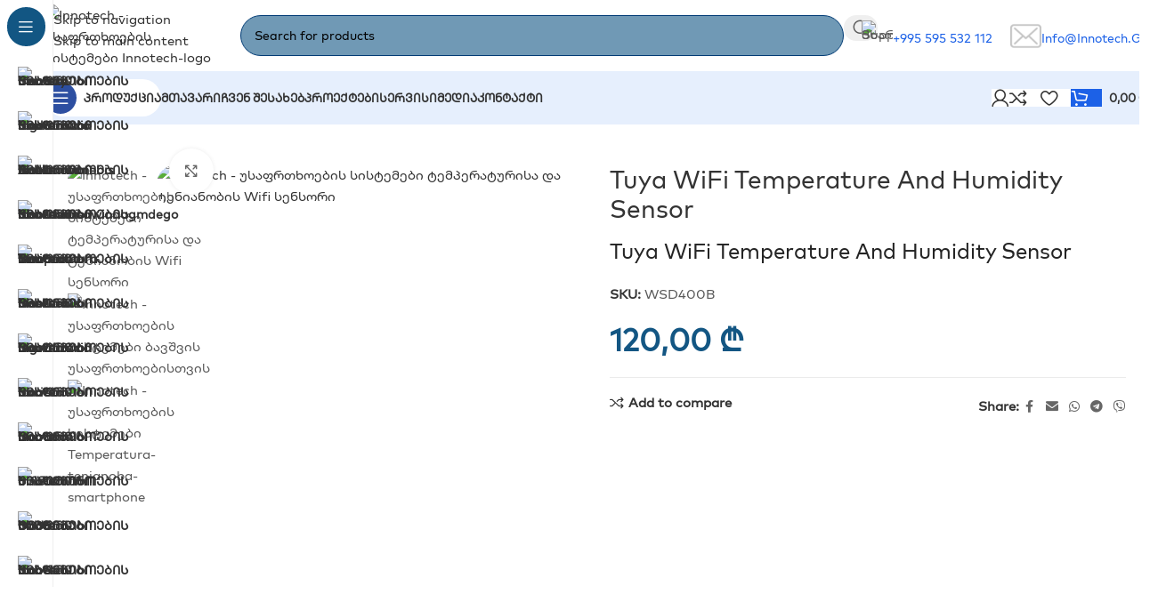

--- FILE ---
content_type: text/html; charset=UTF-8
request_url: https://innotech.ge/en/intrusion-alarm-system/tuya-wifi-temperature-and-humidity-sensor/
body_size: 56625
content:
<!DOCTYPE html>
<html dir="ltr" lang="en-US" prefix="og: https://ogp.me/ns#">
<head>
	<meta charset="UTF-8">
	<link rel="profile" href="https://gmpg.org/xfn/11">
	<link rel="pingback" href="https://innotech.ge/xmlrpc.php">

	<title>Tuya WiFi temperature and humidity sensor</title>

		<!-- All in One SEO Pro 4.9.3 - aioseo.com -->
	<meta name="description" content="Tuya WiFi temperature and humidity sensor" />
	<meta name="robots" content="max-image-preview:large" />
	<meta name="google-site-verification" content="yfyotCImQA1wMQqtFReEfiHhlMiV6gDSB656Iu28K1o" />
	<link rel="canonical" href="https://innotech.ge/en/intrusion-alarm-system/detector/tuya-wifi-temperature-and-humidity-sensor/" />
	<meta name="generator" content="All in One SEO Pro (AIOSEO) 4.9.3" />
		<meta property="og:locale" content="en_US" />
		<meta property="og:site_name" content="Innotech - უსაფრთხოების სისტემები - უსაფრთხოების სისტემები. ვიდეო სათვალთვალო სისტემები და სახანძრო სიგნალიზაცია." />
		<meta property="og:type" content="article" />
		<meta property="og:title" content="Tuya WiFi temperature and humidity sensor" />
		<meta property="og:description" content="Tuya WiFi temperature and humidity sensor" />
		<meta property="og:url" content="https://innotech.ge/en/intrusion-alarm-system/detector/tuya-wifi-temperature-and-humidity-sensor/" />
		<meta property="og:image" content="https://innotech.ge/wp-content/uploads/2022/12/ვიდეო-სათვალთვალო-სისტემები-e1740401115393.webp" />
		<meta property="og:image:secure_url" content="https://innotech.ge/wp-content/uploads/2022/12/ვიდეო-სათვალთვალო-სისტემები-e1740401115393.webp" />
		<meta property="og:image:width" content="256" />
		<meta property="og:image:height" content="256" />
		<meta property="article:published_time" content="2023-03-23T07:41:21+00:00" />
		<meta property="article:modified_time" content="2025-12-02T19:43:06+00:00" />
		<meta property="article:publisher" content="https://facebook.com/innotech.ge" />
		<meta name="twitter:card" content="summary_large_image" />
		<meta name="twitter:site" content="@innotech.ge" />
		<meta name="twitter:title" content="Tuya WiFi temperature and humidity sensor" />
		<meta name="twitter:description" content="Tuya WiFi temperature and humidity sensor" />
		<meta name="twitter:image" content="https://innotech.ge/wp-content/uploads/2022/12/ვიდეო-სათვალთვალო-სისტემები-e1740401115393.webp" />
		<script type="application/ld+json" class="aioseo-schema">
			{"@context":"https:\/\/schema.org","@graph":[{"@type":"BreadcrumbList","@id":"https:\/\/innotech.ge\/en\/intrusion-alarm-system\/detector\/tuya-wifi-temperature-and-humidity-sensor\/#breadcrumblist","itemListElement":[{"@type":"ListItem","@id":"https:\/\/innotech.ge#listItem","position":1,"name":"Home","item":"https:\/\/innotech.ge","nextItem":{"@type":"ListItem","@id":"https:\/\/innotech.ge\/shop\/#listItem","name":"Shop"}},{"@type":"ListItem","@id":"https:\/\/innotech.ge\/shop\/#listItem","position":2,"name":"Shop","item":"https:\/\/innotech.ge\/shop\/","nextItem":{"@type":"ListItem","@id":"https:\/\/innotech.ge\/en\/temperature-humidity\/#listItem","name":"TEMPERATURE\/HUMIDITY"},"previousItem":{"@type":"ListItem","@id":"https:\/\/innotech.ge#listItem","name":"Home"}},{"@type":"ListItem","@id":"https:\/\/innotech.ge\/en\/temperature-humidity\/#listItem","position":3,"name":"TEMPERATURE\/HUMIDITY","item":"https:\/\/innotech.ge\/en\/temperature-humidity\/","nextItem":{"@type":"ListItem","@id":"https:\/\/innotech.ge\/en\/temperature-humidity\/sensors-en\/#listItem","name":"Sensors"},"previousItem":{"@type":"ListItem","@id":"https:\/\/innotech.ge\/shop\/#listItem","name":"Shop"}},{"@type":"ListItem","@id":"https:\/\/innotech.ge\/en\/temperature-humidity\/sensors-en\/#listItem","position":4,"name":"Sensors","item":"https:\/\/innotech.ge\/en\/temperature-humidity\/sensors-en\/","nextItem":{"@type":"ListItem","@id":"https:\/\/innotech.ge\/en\/intrusion-alarm-system\/detector\/tuya-wifi-temperature-and-humidity-sensor\/#listItem","name":"Tuya WiFi temperature and humidity sensor"},"previousItem":{"@type":"ListItem","@id":"https:\/\/innotech.ge\/en\/temperature-humidity\/#listItem","name":"TEMPERATURE\/HUMIDITY"}},{"@type":"ListItem","@id":"https:\/\/innotech.ge\/en\/intrusion-alarm-system\/detector\/tuya-wifi-temperature-and-humidity-sensor\/#listItem","position":5,"name":"Tuya WiFi temperature and humidity sensor","previousItem":{"@type":"ListItem","@id":"https:\/\/innotech.ge\/en\/temperature-humidity\/sensors-en\/#listItem","name":"Sensors"}}]},{"@type":"Organization","@id":"https:\/\/innotech.ge\/#organization","name":"Innotech - \u10e3\u10e1\u10d0\u10e4\u10e0\u10d7\u10ee\u10dd\u10d4\u10d1\u10d8\u10e1 \u10e1\u10d8\u10e1\u10e2\u10d4\u10db\u10d4\u10d1\u10d8","description":"\u10e3\u10e1\u10d0\u10e4\u10e0\u10d7\u10ee\u10dd\u10d4\u10d1\u10d8\u10e1 \u10e1\u10d8\u10e1\u10e2\u10d4\u10db\u10d4\u10d1\u10d8. \u10d5\u10d8\u10d3\u10d4\u10dd \u10e1\u10d0\u10d7\u10d5\u10d0\u10da\u10d7\u10d5\u10d0\u10da\u10dd \u10e1\u10d8\u10e1\u10e2\u10d4\u10db\u10d4\u10d1\u10d8 \u10d3\u10d0 \u10e1\u10d0\u10ee\u10d0\u10dc\u10eb\u10e0\u10dd \u10e1\u10d8\u10d2\u10dc\u10d0\u10da\u10d8\u10d6\u10d0\u10ea\u10d8\u10d0.","url":"https:\/\/innotech.ge\/","email":"info@innotech.ge","telephone":"+995557988865","foundingDate":"2019-01-10","numberOfEmployees":{"@type":"QuantitativeValue","minValue":10,"maxValue":15},"logo":{"@type":"ImageObject","url":"https:\/\/innotech.ge\/wp-content\/uploads\/2021\/10\/innotech-logo.png","@id":"https:\/\/innotech.ge\/en\/intrusion-alarm-system\/detector\/tuya-wifi-temperature-and-humidity-sensor\/#organizationLogo","width":531,"height":141,"caption":"innotech logo"},"image":{"@id":"https:\/\/innotech.ge\/en\/intrusion-alarm-system\/detector\/tuya-wifi-temperature-and-humidity-sensor\/#organizationLogo"},"sameAs":["https:\/\/facebook.com\/innotech.ge","https:\/\/x.com\/innotech.ge","https:\/\/instagram.com\/innotech.ge","https:\/\/youtube.com\/innotech.ge","https:\/\/linkedin.com\/in\/innotech.ge","https:\/\/www.facebook.com\/innotech.ge"],"address":{"@id":"https:\/\/innotech.ge\/#postaladdress","@type":"PostalAddress","streetAddress":"Tsotne Dadiani street N7, Office A414","postalCode":"0101","addressLocality":"Tbilisi","addressRegion":"Tbilisi","addressCountry":"GE"},"taxID":"405309875","vatID":"405309875"},{"@type":"Product","@id":"https:\/\/innotech.ge\/en\/intrusion-alarm-system\/detector\/tuya-wifi-temperature-and-humidity-sensor\/#wooCommerceProduct","name":"Tuya WiFi temperature and humidity sensor","description":"Tuya WiFi temperature and humidity sensor","url":"https:\/\/innotech.ge\/en\/intrusion-alarm-system\/detector\/tuya-wifi-temperature-and-humidity-sensor\/","sku":"WSD400B","image":{"@type":"ImageObject","url":"https:\/\/innotech.ge\/wp-content\/uploads\/2023\/03\/temperaturisa-da-tenianobis-sensori-wiFi.jpg","@id":"https:\/\/innotech.ge\/en\/intrusion-alarm-system\/detector\/tuya-wifi-temperature-and-humidity-sensor\/#productImage","width":700,"height":497,"caption":"\u10e2\u10d4\u10db\u10de\u10d4\u10e0\u10d0\u10e2\u10e3\u10e0\u10d8\u10e1\u10d0 \u10d3\u10d0 \u10e2\u10d4\u10dc\u10d8\u10d0\u10dc\u10dd\u10d1\u10d8\u10e1 WiFi \u10e1\u10d4\u10dc\u10e1\u10dd\u10e0\u10d8"},"offers":{"@type":"Offer","url":"https:\/\/innotech.ge\/en\/intrusion-alarm-system\/detector\/tuya-wifi-temperature-and-humidity-sensor\/#wooCommerceOffer","price":120,"priceCurrency":"GEL","category":"Detector","availability":"https:\/\/schema.org\/InStock","priceSpecification":{"@type":"PriceSpecification","price":120,"priceCurrency":"GEL","valueAddedTaxIncluded":"true"},"seller":{"@type":"Organization","@id":"https:\/\/innotech.ge\/#organization"}}},{"@type":"WebPage","@id":"https:\/\/innotech.ge\/en\/intrusion-alarm-system\/detector\/tuya-wifi-temperature-and-humidity-sensor\/#webpage","url":"https:\/\/innotech.ge\/en\/intrusion-alarm-system\/detector\/tuya-wifi-temperature-and-humidity-sensor\/","name":"Tuya WiFi temperature and humidity sensor","description":"Tuya WiFi temperature and humidity sensor","inLanguage":"en-US","isPartOf":{"@id":"https:\/\/innotech.ge\/#website"},"breadcrumb":{"@id":"https:\/\/innotech.ge\/en\/intrusion-alarm-system\/detector\/tuya-wifi-temperature-and-humidity-sensor\/#breadcrumblist"},"image":{"@type":"ImageObject","url":"https:\/\/innotech.ge\/wp-content\/uploads\/2023\/03\/temperaturisa-da-tenianobis-sensori-wiFi.jpg","@id":"https:\/\/innotech.ge\/en\/intrusion-alarm-system\/detector\/tuya-wifi-temperature-and-humidity-sensor\/#mainImage","width":700,"height":497,"caption":"\u10e2\u10d4\u10db\u10de\u10d4\u10e0\u10d0\u10e2\u10e3\u10e0\u10d8\u10e1\u10d0 \u10d3\u10d0 \u10e2\u10d4\u10dc\u10d8\u10d0\u10dc\u10dd\u10d1\u10d8\u10e1 WiFi \u10e1\u10d4\u10dc\u10e1\u10dd\u10e0\u10d8"},"primaryImageOfPage":{"@id":"https:\/\/innotech.ge\/en\/intrusion-alarm-system\/detector\/tuya-wifi-temperature-and-humidity-sensor\/#mainImage"},"datePublished":"2023-03-23T11:41:21+04:00","dateModified":"2025-12-02T23:43:06+04:00"},{"@type":"WebSite","@id":"https:\/\/innotech.ge\/#website","url":"https:\/\/innotech.ge\/","name":"Innotech - Security Systems","alternateName":"\u10d8\u10dc\u10dd\u10e2\u10d4\u10e5\u10d8 - \u10e3\u10e1\u10d0\u10e4\u10e0\u10d7\u10ee\u10dd\u10d4\u10d1\u10d8\u10e1 \u10e1\u10d8\u10e1\u10e2\u10d4\u10db\u10d4\u10d1\u10d8","description":"\u10e3\u10e1\u10d0\u10e4\u10e0\u10d7\u10ee\u10dd\u10d4\u10d1\u10d8\u10e1 \u10e1\u10d8\u10e1\u10e2\u10d4\u10db\u10d4\u10d1\u10d8. \u10d5\u10d8\u10d3\u10d4\u10dd \u10e1\u10d0\u10d7\u10d5\u10d0\u10da\u10d7\u10d5\u10d0\u10da\u10dd \u10e1\u10d8\u10e1\u10e2\u10d4\u10db\u10d4\u10d1\u10d8 \u10d3\u10d0 \u10e1\u10d0\u10ee\u10d0\u10dc\u10eb\u10e0\u10dd \u10e1\u10d8\u10d2\u10dc\u10d0\u10da\u10d8\u10d6\u10d0\u10ea\u10d8\u10d0.","inLanguage":"en-US","publisher":{"@id":"https:\/\/innotech.ge\/#organization"}}]}
		</script>
		<!-- All in One SEO Pro -->

<link rel="alternate" href="https://innotech.ge/en/intrusion-alarm-system/detector/tuya-wifi-temperature-and-humidity-sensor/" hreflang="en" />
<link rel="alternate" href="https://innotech.ge/dacviti-signalizacia/usafrtxoebis-dacviti-deteqtorebi/temperature-humidity-wifi-sensor/" hreflang="ka" />
<link rel="alternate" type="application/rss+xml" title="Innotech - უსაფრთხოების სისტემები &raquo; Feed" href="https://innotech.ge/en/feed/" />
<link rel="alternate" type="application/rss+xml" title="Innotech - უსაფრთხოების სისტემები &raquo; Comments Feed" href="https://innotech.ge/en/comments/feed/" />
<link rel="alternate" title="oEmbed (JSON)" type="application/json+oembed" href="https://innotech.ge/wp-json/oembed/1.0/embed?url=https%3A%2F%2Finnotech.ge%2Fen%2Fintrusion-alarm-system%2Fdetector%2Ftuya-wifi-temperature-and-humidity-sensor%2F&#038;lang=en" />
<link rel="alternate" title="oEmbed (XML)" type="text/xml+oembed" href="https://innotech.ge/wp-json/oembed/1.0/embed?url=https%3A%2F%2Finnotech.ge%2Fen%2Fintrusion-alarm-system%2Fdetector%2Ftuya-wifi-temperature-and-humidity-sensor%2F&#038;format=xml&#038;lang=en" />
<style id='wp-img-auto-sizes-contain-inline-css' type='text/css'>
img:is([sizes=auto i],[sizes^="auto," i]){contain-intrinsic-size:3000px 1500px}
/*# sourceURL=wp-img-auto-sizes-contain-inline-css */
</style>
<link rel='stylesheet' id='ht_ctc_main_css-css' href='https://innotech.ge/wp-content/plugins/click-to-chat-for-whatsapp/new/inc/assets/css/main.css?ver=4.36' type='text/css' media='all' />
<style id='woocommerce-inline-inline-css' type='text/css'>
.woocommerce form .form-row .required { visibility: hidden; }
/*# sourceURL=woocommerce-inline-inline-css */
</style>
<link rel='stylesheet' id='wd-widget-price-filter-css' href='https://innotech.ge/wp-content/themes/woodmart/css/parts/woo-widget-price-filter.min.css?ver=8.3.9' type='text/css' media='all' />
<link rel='stylesheet' id='wd-widget-woo-other-css' href='https://innotech.ge/wp-content/themes/woodmart/css/parts/woo-widget-other.min.css?ver=8.3.9' type='text/css' media='all' />
<link rel='stylesheet' id='js_composer_front-css' href='https://innotech.ge/wp-content/plugins/js_composer/assets/css/js_composer.min.css?ver=8.7.2' type='text/css' media='all' />
<link rel='stylesheet' id='wd-style-base-css' href='https://innotech.ge/wp-content/themes/woodmart/css/parts/base.min.css?ver=8.3.9' type='text/css' media='all' />
<link rel='stylesheet' id='wd-helpers-wpb-elem-css' href='https://innotech.ge/wp-content/themes/woodmart/css/parts/helpers-wpb-elem.min.css?ver=8.3.9' type='text/css' media='all' />
<link rel='stylesheet' id='wd-wpbakery-base-css' href='https://innotech.ge/wp-content/themes/woodmart/css/parts/int-wpb-base.min.css?ver=8.3.9' type='text/css' media='all' />
<link rel='stylesheet' id='wd-wpbakery-base-deprecated-css' href='https://innotech.ge/wp-content/themes/woodmart/css/parts/int-wpb-base-deprecated.min.css?ver=8.3.9' type='text/css' media='all' />
<link rel='stylesheet' id='wd-woocommerce-base-css' href='https://innotech.ge/wp-content/themes/woodmart/css/parts/woocommerce-base.min.css?ver=8.3.9' type='text/css' media='all' />
<link rel='stylesheet' id='wd-mod-star-rating-css' href='https://innotech.ge/wp-content/themes/woodmart/css/parts/mod-star-rating.min.css?ver=8.3.9' type='text/css' media='all' />
<link rel='stylesheet' id='wd-woocommerce-block-notices-css' href='https://innotech.ge/wp-content/themes/woodmart/css/parts/woo-mod-block-notices.min.css?ver=8.3.9' type='text/css' media='all' />
<link rel='stylesheet' id='wd-woo-mod-quantity-css' href='https://innotech.ge/wp-content/themes/woodmart/css/parts/woo-mod-quantity.min.css?ver=8.3.9' type='text/css' media='all' />
<link rel='stylesheet' id='wd-woo-single-prod-el-base-css' href='https://innotech.ge/wp-content/themes/woodmart/css/parts/woo-single-prod-el-base.min.css?ver=8.3.9' type='text/css' media='all' />
<link rel='stylesheet' id='wd-woo-mod-stock-status-css' href='https://innotech.ge/wp-content/themes/woodmart/css/parts/woo-mod-stock-status.min.css?ver=8.3.9' type='text/css' media='all' />
<link rel='stylesheet' id='wd-woo-mod-shop-attributes-css' href='https://innotech.ge/wp-content/themes/woodmart/css/parts/woo-mod-shop-attributes.min.css?ver=8.3.9' type='text/css' media='all' />
<link rel='stylesheet' id='wd-opt-carousel-disable-css' href='https://innotech.ge/wp-content/themes/woodmart/css/parts/opt-carousel-disable.min.css?ver=8.3.9' type='text/css' media='all' />
<link rel='stylesheet' id='child-style-css' href='https://innotech.ge/wp-content/themes/woodmart-child/style.css?ver=8.3.9' type='text/css' media='all' />
<link rel='stylesheet' id='wd-mod-nav-vertical-css' href='https://innotech.ge/wp-content/themes/woodmart/css/parts/mod-nav-vertical.min.css?ver=8.3.9' type='text/css' media='all' />
<link rel='stylesheet' id='wd-sticky-nav-css' href='https://innotech.ge/wp-content/themes/woodmart/css/parts/opt-sticky-nav.min.css?ver=8.3.9' type='text/css' media='all' />
<link rel='stylesheet' id='wd-mod-animations-keyframes-css' href='https://innotech.ge/wp-content/themes/woodmart/css/parts/int-wbp-el-animations.min.css?ver=8.3.9' type='text/css' media='all' />
<link rel='stylesheet' id='wd-header-base-css' href='https://innotech.ge/wp-content/themes/woodmart/css/parts/header-base.min.css?ver=8.3.9' type='text/css' media='all' />
<link rel='stylesheet' id='wd-mod-tools-css' href='https://innotech.ge/wp-content/themes/woodmart/css/parts/mod-tools.min.css?ver=8.3.9' type='text/css' media='all' />
<link rel='stylesheet' id='wd-header-search-css' href='https://innotech.ge/wp-content/themes/woodmart/css/parts/header-el-search.min.css?ver=8.3.9' type='text/css' media='all' />
<link rel='stylesheet' id='wd-header-search-form-css' href='https://innotech.ge/wp-content/themes/woodmart/css/parts/header-el-search-form.min.css?ver=8.3.9' type='text/css' media='all' />
<link rel='stylesheet' id='wd-wd-search-form-css' href='https://innotech.ge/wp-content/themes/woodmart/css/parts/wd-search-form.min.css?ver=8.3.9' type='text/css' media='all' />
<link rel='stylesheet' id='wd-wd-search-results-css' href='https://innotech.ge/wp-content/themes/woodmart/css/parts/wd-search-results.min.css?ver=8.3.9' type='text/css' media='all' />
<link rel='stylesheet' id='wd-wd-search-dropdown-css' href='https://innotech.ge/wp-content/themes/woodmart/css/parts/wd-search-dropdown.min.css?ver=8.3.9' type='text/css' media='all' />
<link rel='stylesheet' id='wd-header-elements-base-css' href='https://innotech.ge/wp-content/themes/woodmart/css/parts/header-el-base.min.css?ver=8.3.9' type='text/css' media='all' />
<link rel='stylesheet' id='wd-info-box-css' href='https://innotech.ge/wp-content/themes/woodmart/css/parts/el-info-box.min.css?ver=8.3.9' type='text/css' media='all' />
<link rel='stylesheet' id='wd-mod-tools-design-8-css' href='https://innotech.ge/wp-content/themes/woodmart/css/parts/mod-tools-design-8.min.css?ver=8.3.9' type='text/css' media='all' />
<link rel='stylesheet' id='wd-bg-navigation-css' href='https://innotech.ge/wp-content/themes/woodmart/css/parts/bg-navigation.min.css?ver=8.3.9' type='text/css' media='all' />
<link rel='stylesheet' id='wd-woo-mod-login-form-css' href='https://innotech.ge/wp-content/themes/woodmart/css/parts/woo-mod-login-form.min.css?ver=8.3.9' type='text/css' media='all' />
<link rel='stylesheet' id='wd-header-my-account-css' href='https://innotech.ge/wp-content/themes/woodmart/css/parts/header-el-my-account.min.css?ver=8.3.9' type='text/css' media='all' />
<link rel='stylesheet' id='wd-header-cart-side-css' href='https://innotech.ge/wp-content/themes/woodmart/css/parts/header-el-cart-side.min.css?ver=8.3.9' type='text/css' media='all' />
<link rel='stylesheet' id='wd-header-cart-css' href='https://innotech.ge/wp-content/themes/woodmart/css/parts/header-el-cart.min.css?ver=8.3.9' type='text/css' media='all' />
<link rel='stylesheet' id='wd-widget-shopping-cart-css' href='https://innotech.ge/wp-content/themes/woodmart/css/parts/woo-widget-shopping-cart.min.css?ver=8.3.9' type='text/css' media='all' />
<link rel='stylesheet' id='wd-widget-product-list-css' href='https://innotech.ge/wp-content/themes/woodmart/css/parts/woo-widget-product-list.min.css?ver=8.3.9' type='text/css' media='all' />
<link rel='stylesheet' id='wd-header-mobile-nav-dropdown-css' href='https://innotech.ge/wp-content/themes/woodmart/css/parts/header-el-mobile-nav-dropdown.min.css?ver=8.3.9' type='text/css' media='all' />
<link rel='stylesheet' id='wd-woo-single-prod-builder-css' href='https://innotech.ge/wp-content/themes/woodmart/css/parts/woo-single-prod-builder.min.css?ver=8.3.9' type='text/css' media='all' />
<link rel='stylesheet' id='wd-woo-el-breadcrumbs-builder-css' href='https://innotech.ge/wp-content/themes/woodmart/css/parts/woo-el-breadcrumbs-builder.min.css?ver=8.3.9' type='text/css' media='all' />
<link rel='stylesheet' id='wd-woo-single-prod-el-navigation-css' href='https://innotech.ge/wp-content/themes/woodmart/css/parts/woo-single-prod-el-navigation.min.css?ver=8.3.9' type='text/css' media='all' />
<link rel='stylesheet' id='wd-woo-single-prod-el-gallery-css' href='https://innotech.ge/wp-content/themes/woodmart/css/parts/woo-single-prod-el-gallery.min.css?ver=8.3.9' type='text/css' media='all' />
<link rel='stylesheet' id='wd-woo-single-prod-el-gallery-opt-thumb-left-desktop-css' href='https://innotech.ge/wp-content/themes/woodmart/css/parts/woo-single-prod-el-gallery-opt-thumb-left-desktop.min.css?ver=8.3.9' type='text/css' media='all' />
<link rel='stylesheet' id='wd-swiper-css' href='https://innotech.ge/wp-content/themes/woodmart/css/parts/lib-swiper.min.css?ver=8.3.9' type='text/css' media='all' />
<link rel='stylesheet' id='wd-swiper-arrows-css' href='https://innotech.ge/wp-content/themes/woodmart/css/parts/lib-swiper-arrows.min.css?ver=8.3.9' type='text/css' media='all' />
<link rel='stylesheet' id='wd-photoswipe-css' href='https://innotech.ge/wp-content/themes/woodmart/css/parts/lib-photoswipe.min.css?ver=8.3.9' type='text/css' media='all' />
<link rel='stylesheet' id='wd-social-icons-css' href='https://innotech.ge/wp-content/themes/woodmart/css/parts/el-social-icons.min.css?ver=8.3.9' type='text/css' media='all' />
<link rel='stylesheet' id='wd-section-title-css' href='https://innotech.ge/wp-content/themes/woodmart/css/parts/el-section-title.min.css?ver=8.3.9' type='text/css' media='all' />
<link rel='stylesheet' id='wd-mod-highlighted-text-css' href='https://innotech.ge/wp-content/themes/woodmart/css/parts/mod-highlighted-text.min.css?ver=8.3.9' type='text/css' media='all' />
<link rel='stylesheet' id='wd-product-loop-css' href='https://innotech.ge/wp-content/themes/woodmart/css/parts/woo-product-loop.min.css?ver=8.3.9' type='text/css' media='all' />
<link rel='stylesheet' id='wd-product-loop-fw-button-css' href='https://innotech.ge/wp-content/themes/woodmart/css/parts/woo-prod-loop-fw-button.min.css?ver=8.3.9' type='text/css' media='all' />
<link rel='stylesheet' id='wd-woo-mod-swatches-base-css' href='https://innotech.ge/wp-content/themes/woodmart/css/parts/woo-mod-swatches-base.min.css?ver=8.3.9' type='text/css' media='all' />
<link rel='stylesheet' id='wd-mod-more-description-css' href='https://innotech.ge/wp-content/themes/woodmart/css/parts/mod-more-description.min.css?ver=8.3.9' type='text/css' media='all' />
<link rel='stylesheet' id='wd-woo-opt-products-bg-css' href='https://innotech.ge/wp-content/themes/woodmart/css/parts/woo-opt-products-bg.min.css?ver=8.3.9' type='text/css' media='all' />
<link rel='stylesheet' id='wd-woo-opt-stretch-cont-css' href='https://innotech.ge/wp-content/themes/woodmart/css/parts/woo-opt-stretch-cont.min.css?ver=8.3.9' type='text/css' media='all' />
<link rel='stylesheet' id='wd-woo-opt-title-limit-css' href='https://innotech.ge/wp-content/themes/woodmart/css/parts/woo-opt-title-limit.min.css?ver=8.3.9' type='text/css' media='all' />
<link rel='stylesheet' id='wd-woo-opt-grid-gallery-css' href='https://innotech.ge/wp-content/themes/woodmart/css/parts/woo-opt-grid-gallery.min.css?ver=8.3.9' type='text/css' media='all' />
<link rel='stylesheet' id='wd-mfp-popup-css' href='https://innotech.ge/wp-content/themes/woodmart/css/parts/lib-magnific-popup.min.css?ver=8.3.9' type='text/css' media='all' />
<link rel='stylesheet' id='wd-mod-animations-transform-css' href='https://innotech.ge/wp-content/themes/woodmart/css/parts/mod-animations-transform.min.css?ver=8.3.9' type='text/css' media='all' />
<link rel='stylesheet' id='wd-mod-transform-css' href='https://innotech.ge/wp-content/themes/woodmart/css/parts/mod-transform.min.css?ver=8.3.9' type='text/css' media='all' />
<link rel='stylesheet' id='wd-woo-prod-loop-small-css' href='https://innotech.ge/wp-content/themes/woodmart/css/parts/woo-prod-loop-small.min.css?ver=8.3.9' type='text/css' media='all' />
<link rel='stylesheet' id='wd-footer-base-css' href='https://innotech.ge/wp-content/themes/woodmart/css/parts/footer-base.min.css?ver=8.3.9' type='text/css' media='all' />
<link rel='stylesheet' id='wd-mod-nav-menu-label-css' href='https://innotech.ge/wp-content/themes/woodmart/css/parts/mod-nav-menu-label.min.css?ver=8.3.9' type='text/css' media='all' />
<link rel='stylesheet' id='wd-image-gallery-css' href='https://innotech.ge/wp-content/themes/woodmart/css/parts/el-gallery.min.css?ver=8.3.9' type='text/css' media='all' />
<link rel='stylesheet' id='wd-social-icons-styles-css' href='https://innotech.ge/wp-content/themes/woodmart/css/parts/el-social-styles.min.css?ver=8.3.9' type='text/css' media='all' />
<link rel='stylesheet' id='wd-scroll-top-css' href='https://innotech.ge/wp-content/themes/woodmart/css/parts/opt-scrolltotop.min.css?ver=8.3.9' type='text/css' media='all' />
<link rel='stylesheet' id='wd-header-my-account-sidebar-css' href='https://innotech.ge/wp-content/themes/woodmart/css/parts/header-el-my-account-sidebar.min.css?ver=8.3.9' type='text/css' media='all' />
<link rel='stylesheet' id='wd-sticky-social-buttons-css' href='https://innotech.ge/wp-content/themes/woodmart/css/parts/opt-sticky-social.min.css?ver=8.3.9' type='text/css' media='all' />
<script type="text/javascript" src="https://innotech.ge/wp-includes/js/jquery/jquery.min.js?ver=3.7.1" id="jquery-core-js"></script>
<script type="text/javascript" src="https://innotech.ge/wp-includes/js/jquery/jquery-migrate.min.js?ver=3.4.1" id="jquery-migrate-js"></script>
<script type="text/javascript" defer src="https://innotech.ge/wp-content/plugins/woocommerce/assets/js/jquery-blockui/jquery.blockUI.min.js?ver=2.7.0-wc.10.4.3" id="wc-jquery-blockui-js" data-wp-strategy="defer"></script>
<script type="text/javascript" id="wc-add-to-cart-js-extra">
/* <![CDATA[ */
var wc_add_to_cart_params = {"ajax_url":"/wp-admin/admin-ajax.php","wc_ajax_url":"/?wc-ajax=%%endpoint%%","i18n_view_cart":"View cart","cart_url":"https://innotech.ge/cart/","is_cart":"","cart_redirect_after_add":"no"};
//# sourceURL=wc-add-to-cart-js-extra
/* ]]> */
</script>
<script type="text/javascript" defer src="https://innotech.ge/wp-content/plugins/woocommerce/assets/js/frontend/add-to-cart.min.js?ver=10.4.3" id="wc-add-to-cart-js" data-wp-strategy="defer"></script>
<script type="text/javascript" defer src="https://innotech.ge/wp-content/plugins/woocommerce/assets/js/zoom/jquery.zoom.min.js?ver=1.7.21-wc.10.4.3" id="wc-zoom-js" defer="defer" data-wp-strategy="defer"></script>
<script type="text/javascript" id="wc-single-product-js-extra">
/* <![CDATA[ */
var wc_single_product_params = {"i18n_required_rating_text":"Please select a rating","i18n_rating_options":["1 of 5 stars","2 of 5 stars","3 of 5 stars","4 of 5 stars","5 of 5 stars"],"i18n_product_gallery_trigger_text":"View full-screen image gallery","review_rating_required":"yes","flexslider":{"rtl":false,"animation":"slide","smoothHeight":true,"directionNav":false,"controlNav":"thumbnails","slideshow":false,"animationSpeed":500,"animationLoop":false,"allowOneSlide":false},"zoom_enabled":"","zoom_options":[],"photoswipe_enabled":"","photoswipe_options":{"shareEl":false,"closeOnScroll":false,"history":false,"hideAnimationDuration":0,"showAnimationDuration":0},"flexslider_enabled":""};
//# sourceURL=wc-single-product-js-extra
/* ]]> */
</script>
<script type="text/javascript" defer src="https://innotech.ge/wp-content/plugins/woocommerce/assets/js/frontend/single-product.min.js?ver=10.4.3" id="wc-single-product-js" defer="defer" data-wp-strategy="defer"></script>
<script type="text/javascript" defer src="https://innotech.ge/wp-content/plugins/woocommerce/assets/js/js-cookie/js.cookie.min.js?ver=2.1.4-wc.10.4.3" id="wc-js-cookie-js" defer="defer" data-wp-strategy="defer"></script>
<script type="text/javascript" id="woocommerce-js-extra">
/* <![CDATA[ */
var woocommerce_params = {"ajax_url":"/wp-admin/admin-ajax.php","wc_ajax_url":"/?wc-ajax=%%endpoint%%","i18n_password_show":"Show password","i18n_password_hide":"Hide password"};
//# sourceURL=woocommerce-js-extra
/* ]]> */
</script>
<script type="text/javascript" defer src="https://innotech.ge/wp-content/plugins/woocommerce/assets/js/frontend/woocommerce.min.js?ver=10.4.3" id="woocommerce-js" defer="defer" data-wp-strategy="defer"></script>
<script type="text/javascript" defer src="https://innotech.ge/wp-content/plugins/js_composer/assets/js/vendors/woocommerce-add-to-cart.js?ver=8.7.2" id="vc_woocommerce-add-to-cart-js-js"></script>
<script type="text/javascript" defer src="https://innotech.ge/wp-content/themes/woodmart/js/libs/device.min.js?ver=8.3.9" id="wd-device-library-js"></script>
<script type="text/javascript" defer src="https://innotech.ge/wp-content/themes/woodmart/js/scripts/global/scrollBar.min.js?ver=8.3.9" id="wd-scrollbar-js"></script>
<script></script><link rel="https://api.w.org/" href="https://innotech.ge/wp-json/" /><link rel="alternate" title="JSON" type="application/json" href="https://innotech.ge/wp-json/wp/v2/product/17962" /><link rel="EditURI" type="application/rsd+xml" title="RSD" href="https://innotech.ge/xmlrpc.php?rsd" />
<meta name="generator" content="WordPress 6.9" />
<meta name="generator" content="WooCommerce 10.4.3" />
<link rel='shortlink' href='https://innotech.ge/?p=17962' />
<link rel="llms-sitemap" href="https://innotech.ge/llms.txt" />
<meta name="viewport" content="width=device-width, initial-scale=1.0, maximum-scale=6.0, user-scalable=1" />					<meta name="viewport" content="width=device-width, initial-scale=1">
											<link rel="preload" as="font" href="https://innotech.ge/wp-content/themes/woodmart/fonts/woodmart-font-2-400.woff2?v=8.3.9" type="font/woff2" crossorigin>
						<noscript><style>.woocommerce-product-gallery{ opacity: 1 !important; }</style></noscript>
	<meta name="generator" content="Powered by WPBakery Page Builder - drag and drop page builder for WordPress."/>
<link rel="icon" href="https://innotech.ge/wp-content/uploads/2022/03/favicon.png" sizes="32x32" />
<link rel="icon" href="https://innotech.ge/wp-content/uploads/2022/03/favicon.png" sizes="192x192" />
<link rel="apple-touch-icon" href="https://innotech.ge/wp-content/uploads/2022/03/favicon.png" />
<meta name="msapplication-TileImage" content="https://innotech.ge/wp-content/uploads/2022/03/favicon.png" />
		<style type="text/css" id="wp-custom-css">
			.wd-cat .wd-entities-title {
    color: #fff !important;
    font-size: 15px !important;
font-feature-settings: 'case' on;
}
h1 {
font-feature-settings: 'case' on;
}
h2 {
font-feature-settings: 'case' on;
}
.wd-tools-text {
font-feature-settings: 'case' on;
}
.wd-nav-sticky>li>a {
font-feature-settings: 'case' on;
    min-height: 50px !important;
}
.wd-sticky-nav:is(:hover,.wd-opened) {
    width: 340px !important;
}		</style>
		<style>
		
		</style><noscript><style> .wpb_animate_when_almost_visible { opacity: 1; }</style></noscript>			<style id="wd-style-header_549848-css" data-type="wd-style-header_549848">
				:root{
	--wd-top-bar-h: .00001px;
	--wd-top-bar-sm-h: .00001px;
	--wd-top-bar-sticky-h: .00001px;
	--wd-top-bar-brd-w: .00001px;

	--wd-header-general-h: 80px;
	--wd-header-general-sm-h: 60px;
	--wd-header-general-sticky-h: .00001px;
	--wd-header-general-brd-w: .00001px;

	--wd-header-bottom-h: 60px;
	--wd-header-bottom-sm-h: 60px;
	--wd-header-bottom-sticky-h: 60px;
	--wd-header-bottom-brd-w: .00001px;

	--wd-header-clone-h: .00001px;

	--wd-header-brd-w: calc(var(--wd-top-bar-brd-w) + var(--wd-header-general-brd-w) + var(--wd-header-bottom-brd-w));
	--wd-header-h: calc(var(--wd-top-bar-h) + var(--wd-header-general-h) + var(--wd-header-bottom-h) + var(--wd-header-brd-w));
	--wd-header-sticky-h: calc(var(--wd-top-bar-sticky-h) + var(--wd-header-general-sticky-h) + var(--wd-header-bottom-sticky-h) + var(--wd-header-clone-h) + var(--wd-header-brd-w));
	--wd-header-sm-h: calc(var(--wd-top-bar-sm-h) + var(--wd-header-general-sm-h) + var(--wd-header-bottom-sm-h) + var(--wd-header-brd-w));
}






.whb-header-bottom .wd-dropdown {
	margin-top: 9px;
}

.whb-header-bottom .wd-dropdown:after {
	height: 20px;
}

.whb-sticked .whb-header-bottom .wd-dropdown:not(.sub-sub-menu) {
	margin-top: 9px;
}

.whb-sticked .whb-header-bottom .wd-dropdown:not(.sub-sub-menu):after {
	height: 20px;
}


		
.whb-1yjd6g8pvqgh79uo6oce {
	--wd-form-brd-radius: 35px;
}
.whb-1yjd6g8pvqgh79uo6oce form.searchform {
	--wd-form-height: 46px;
}
.whb-astl1dj8gn2hnzj4opss.info-box-wrapper div.wd-info-box {
	--ib-icon-sp: 10px;
}
.whb-kuf7oxxqqxbyfpurw5lg.info-box-wrapper div.wd-info-box {
	--ib-icon-sp: 10px;
}
.whb-row .whb-2nv3hr31pqbmpz18ccjg.wd-tools-element .wd-tools-inner, .whb-row .whb-2nv3hr31pqbmpz18ccjg.wd-tools-element > a > .wd-tools-icon {
	color: rgba(51, 51, 51, 1);
	background-color: rgba(255, 255, 255, 1);
}
.whb-row .whb-2nv3hr31pqbmpz18ccjg.wd-tools-element:hover .wd-tools-inner, .whb-row .whb-2nv3hr31pqbmpz18ccjg.wd-tools-element:hover > a > .wd-tools-icon {
	color: rgba(51, 51, 51, 0.7);
}
.whb-2nv3hr31pqbmpz18ccjg.wd-tools-element.wd-design-8 .wd-tools-icon {
	color: rgba(255, 255, 255, 1);
	background-color: rgba(45, 79, 161, 1);
}
.whb-2nv3hr31pqbmpz18ccjg.wd-tools-element.wd-design-8:hover .wd-tools-icon {
	color: rgba(255, 255, 255, 0.7);
}
.whb-row .whb-7qrb5r43fmh57lkx4dry.wd-tools-element .wd-tools-inner, .whb-row .whb-7qrb5r43fmh57lkx4dry.wd-tools-element > a > .wd-tools-icon {
	color: rgba(51, 51, 51, 1);
	background-color: rgba(255, 255, 255, 1);
}
.whb-row .whb-7qrb5r43fmh57lkx4dry.wd-tools-element:hover .wd-tools-inner, .whb-row .whb-7qrb5r43fmh57lkx4dry.wd-tools-element:hover > a > .wd-tools-icon {
	color: rgba(51, 51, 51, 0.7);
	background-color: rgba(255, 255, 255, 1);
}
.whb-row .whb-ad86so27lcwwiziptdg2.wd-tools-element .wd-tools-inner, .whb-row .whb-ad86so27lcwwiziptdg2.wd-tools-element > a > .wd-tools-icon {
	color: rgba(51, 51, 51, 1);
	background-color: rgba(255, 255, 255, 1);
}
.whb-row .whb-ad86so27lcwwiziptdg2.wd-tools-element:hover .wd-tools-inner, .whb-row .whb-ad86so27lcwwiziptdg2.wd-tools-element:hover > a > .wd-tools-icon {
	color: rgba(51, 51, 51, 0.7);
}
.whb-row .whb-j9nqf397yrj3s8c855md.wd-tools-element .wd-tools-inner, .whb-row .whb-j9nqf397yrj3s8c855md.wd-tools-element > a > .wd-tools-icon {
	color: rgba(51, 51, 51, 1);
	background-color: rgba(255, 255, 255, 1);
}
.whb-row .whb-j9nqf397yrj3s8c855md.wd-tools-element:hover .wd-tools-inner, .whb-row .whb-j9nqf397yrj3s8c855md.wd-tools-element:hover > a > .wd-tools-icon {
	color: rgba(51, 51, 51, 0.7);
}
.whb-row .whb-eyi35wj5v52my2hec8de.wd-tools-element .wd-tools-inner, .whb-row .whb-eyi35wj5v52my2hec8de.wd-tools-element > a > .wd-tools-icon {
	color: rgba(255, 255, 255, 1);
	background-color: rgba(28, 97, 231, 1);
}
.whb-row .whb-eyi35wj5v52my2hec8de.wd-tools-element:hover .wd-tools-inner, .whb-row .whb-eyi35wj5v52my2hec8de.wd-tools-element:hover > a > .wd-tools-icon {
	color: rgba(255, 255, 255, 0.7);
	background-color: rgba(28, 97, 231, 1);
}
.whb-kv1cizir1p1hjpwwydal {
	--wd-form-brd-radius: 35px;
}
.whb-kv1cizir1p1hjpwwydal form.searchform {
	--wd-form-height: 42px;
}
.whb-kv1cizir1p1hjpwwydal.wd-search-form.wd-header-search-form-mobile .searchform {
	--wd-form-bg: rgba(255, 255, 255, 1);
}
.whb-header-bottom {
	background-color: rgba(230, 239, 253, 1);
}
			</style>
						<style id="wd-style-theme_settings_default-css" data-type="wd-style-theme_settings_default">
				@font-face {
	font-weight: normal;
	font-style: normal;
	font-family: "woodmart-font";
	src: url("//innotech.ge/wp-content/themes/woodmart/fonts/woodmart-font-2-400.woff2?v=8.3.9") format("woff2");
}

:root {
	--wd-text-font: "Mark-GEO-Medium", Arial, Helvetica, sans-serif;
	--wd-text-font-weight: 400;
	--wd-text-color: rgb(89,89,89);
	--wd-text-font-size: 15px;
	--wd-title-font: "Mark-GEO-Medium", Arial, Helvetica, sans-serif;
	--wd-title-font-weight: 500;
	--wd-title-transform: capitalize;
	--wd-title-color: #242424;
	--wd-entities-title-font: "Mark-GEO-Medium", Arial, Helvetica, sans-serif;
	--wd-entities-title-font-weight: 500;
	--wd-entities-title-transform: capitalize;
	--wd-entities-title-color: #333333;
	--wd-entities-title-color-hover: rgb(255, 255, 255);
	--wd-alternative-font: "Mark-GEO-Medium", Arial, Helvetica, sans-serif;
	--wd-widget-title-font: "Mark-GEO-Medium", Arial, Helvetica, sans-serif;
	--wd-widget-title-font-weight: 600;
	--wd-widget-title-transform: capitalize;
	--wd-widget-title-color: #333;
	--wd-widget-title-font-size: 14px;
	--wd-header-el-font: "Mark-GEO-Medium", Arial, Helvetica, sans-serif;
	--wd-header-el-font-weight: 600;
	--wd-header-el-transform: uppercase;
	--wd-header-el-font-size: 13px;
	--wd-brd-radius: 22px;
	--wd-otl-style: dotted;
	--wd-otl-width: 2px;
	--wd-primary-color: rgba(16,84,130,0.99);
	--wd-alternative-color: rgba(28,97,231,0.2);
	--btn-default-font-family: "FiraGO-Regular", Arial, Helvetica, sans-serif;
	--btn-default-font-weight: 400;
	--btn-default-transform: uppercase;
	--btn-default-bgcolor: rgb(225,235,255);
	--btn-default-bgcolor-hover: rgb(219,227,249);
	--btn-default-color: rgb(10,91,145);
	--btn-default-color-hover: rgb(30,115,190);
	--btn-accented-bgcolor: rgb(30,115,190);
	--btn-accented-bgcolor-hover: rgb(30,115,190);
	--btn-transform: capitalize;
	--wd-form-brd-width: 1px;
	--notices-success-bg: #459647;
	--notices-success-color: #fff;
	--notices-warning-bg: #E0B252;
	--notices-warning-color: #fff;
	--wd-link-color: #333333;
	--wd-link-color-hover: #242424;
}
.wd-age-verify-wrap {
	--wd-popup-width: 500px;
}
.wd-popup.wd-promo-popup {
	background-color: #111111;
	background-image: none;
	background-repeat: no-repeat;
	background-size: contain;
	background-position: left center;
}
.wd-promo-popup-wrap {
	--wd-popup-width: 800px;
}
:is(.woodmart-archive-shop .wd-builder-off,.wd-wishlist-content,.related-and-upsells,.cart-collaterals,.wd-shop-product,.wd-fbt) .wd-products-with-bg, :is(.woodmart-archive-shop .wd-builder-off,.wd-wishlist-content,.related-and-upsells,.cart-collaterals,.wd-shop-product,.wd-fbt) .wd-products-with-bg :is(.wd-product,.wd-cat) {
	--wd-prod-bg:rgb(255,255,255);
	--wd-bordered-bg:rgb(255,255,255);
}
:is(.woodmart-woocommerce-layered-nav, .wd-product-category-filter) .wd-scroll-content {
	max-height: 223px;
}
.wd-page-title .wd-page-title-bg img {
	object-fit: cover;
	object-position: center center;
}
.wd-footer {
	background-color: #ffffff;
	background-image: none;
}
html .wd-page-content .wd-product .product-wrapper .wd-entities-title, html .product.wd-cat .wd-entities-title, html .product.wd-cat.cat-design-replace-title .wd-entities-title, html .wd-masonry-first .wd-cat:first-child .wd-entities-title {
	font-family: "Mark-GEO-Medium", Arial, Helvetica, sans-serif;
	font-weight: 500;
	font-size: 13px;
	text-transform: capitalize;
	color: rgb(36,36,36);
}
.page .wd-page-content {
	background-color: rgb(246,246,246);
	background-image: none;
}
.woodmart-archive-shop:not(.single-product) .wd-page-content {
	background-color: rgb(246,246,246);
	background-image: none;
}
.single-product .wd-page-content {
	background-color: rgb(246,246,246);
	background-image: none;
}
.woodmart-archive-blog .wd-page-content {
	background-color: rgb(246,246,246);
	background-image: none;
}
html .wd-buy-now-btn {
	background: rgb(107,163,49);
}
html .wd-buy-now-btn:hover {
	background: rgb(95,158,44);
}
body, [class*=color-scheme-light], [class*=color-scheme-dark], .wd-search-form[class*="wd-header-search-form"] form.searchform, .wd-el-search .searchform {
	--wd-form-color: rgb(0,0,0);
	--wd-form-placeholder-color: rgb(0,0,0);
	--wd-form-brd-color: rgb(1,59,117);
	--wd-form-brd-color-focus: rgb(35,64,84);
	--wd-form-bg: rgba(9,80,128,0.58);
}
.product-labels .product-label.out-of-stock {
	background-color: rgb(221,51,51);
}
.mfp-wrap.wd-popup-quick-view-wrap {
	--wd-popup-width: 920px;
}
.woocommerce-product-gallery.thumbs-position-left {
	--wd-thumbs-width: 50px;
	--wd-thumbs-height: 500px;
}
:root{
--wd-container-w: 1600px;
--wd-form-brd-radius: 5px;
--btn-accented-color: #fff;
--btn-accented-color-hover: #fff;
--btn-default-brd-radius: 35px;
--btn-default-box-shadow: none;
--btn-default-box-shadow-hover: none;
--btn-accented-brd-radius: 35px;
--btn-accented-box-shadow: none;
--btn-accented-box-shadow-hover: none;
}

@media (min-width: 1600px) {
[data-vc-full-width]:not([data-vc-stretch-content]),
:is(.vc_section, .vc_row).wd-section-stretch {
padding-left: calc((100vw - 1600px - var(--wd-sticky-nav-w) - var(--wd-scroll-w)) / 2);
padding-right: calc((100vw - 1600px - var(--wd-sticky-nav-w) - var(--wd-scroll-w)) / 2);
}
}


.wd-page-title {
background-color: rgb(30,115,190);
}

@font-face {
	font-family: "Mark-GEO-Medium";
	src: url("//innotech.ge/wp-content/uploads/2025/01/Mark-GEO-Medium.woff") format("woff");
	font-weight: 400;
	font-style: normal;
}

@font-face {
    font-family: 'Woodmart';
    src: url('woodmart-font-2-400.woff2') format('woff2');
    font-display: swap;
}
.vc_custom_heading a {
    display: inline-block;
    padding: 10px 15px; /* სივრცე ტექსტის გარშემო */
    border-radius: 15px; /* მომრგვალებული კუთხეები */
    transition: background-color 0.3s ease, color 0.3s ease; /* გლუვი გადასვლა */
    text-decoration: none; /* ხაზის მოხსნა */
    font-family: inherit; /* ინახავს თავდაპირველ ფონტს */
    font-size: inherit; /* ინახავს ტექსტის ზომას */
    font-weight: inherit; /* ინახავს ტექსტის სისქეს */
    color: inherit; /* ინახავს თავდაპირველ ფერს */
}

.vc_custom_heading a:hover {
    background-color: skyblue; /* Hover-ზე ფონი */
    color: white; /* ტექსტის ფერი */
    cursor: pointer; /* მაჩვენებლის შეცვლა */
}
.wd-sub-menu li > a {
    display: inline-block;
    padding: 10px 15px; /* სივრცე ტექსტის გარშემო */
    border-radius: 15px; /* მომრგვალებული კუთხეები */
    transition: background-color 0.3s ease, color 0.3s ease; /* გლუვი გადასვლა */
    text-decoration: none; /* ხაზის მოხსნა */
    font-family: inherit; /* ინახავს თავდაპირველ ფონტს */
    font-size: inherit; /* ინახავს ტექსტის ზომას */
    font-weight: inherit; /* ინახავს ტექსტის სისქეს */
    color: inherit; /* ინახავს თავდაპირველ ფერს */
}

.wd-sub-menu li > a:hover {
    background-color: skyblue; /* Hover-ზე ფონი */
    color: white; /* ტექსტის ფერი */
    cursor: pointer; /* მაჩვენებლის შეცვლა */
}
/* 🟦 MORRIS გამოწერის ფორმის რედაქტირება */
/* 🟦 მომხმარებლის ტიპის ტაბები (ფიზიკური პირი / ორგანიზაცია) */
.user-type-tabs {
    display: flex;
    justify-content: center;
    margin-bottom: 20px;
    background: rgba(0, 86, 179, 0.1); /* ღია ცისფერი ფონი */
    border-radius: 8px;
    padding: 8px;
    border: 2px solid #0056b3; /* მუქი ცისფერი ჩარჩო */
}

/* ტაბების ძირითადი სტილი */
.user-type-tab {
    flex: 1;
    padding: 14px;
    text-align: center;
    cursor: pointer;
    font-weight: bold;
    transition: all 0.3s ease-in-out;
    border-radius: 8px;
    color: #0056b3 !important;
    background: white !important;
    border: 2px solid #0056b3 !important;
}

/* როცა მაუსს გადაატარებენ */
.user-type-tab:hover {
    background: #007bff !important; /* ღია ცისფერი ჰოვერისას */
    color: white !important;
}

/* აქტიური ტაბი */
.user-type-tab.active {
    background: #0056b3 !important; /* მუქი ცისფერი */
    color: white !important;
    border-color: #0056b3 !important;
}

/* 📋 Checkout ველების სტილი */
.woocommerce form .form-row input.input-text, 
.woocommerce form .form-row textarea {
    background: rgba(173, 216, 230, 0.3); /* ღია ცისფერი ფონი */
    border: 2px solid #0056b3 !important; /* ჩარჩოს მუქი ცისფერი */
    border-radius: 8px;
    padding: 12px;
    font-size: 16px;
    color: #333;
    box-shadow: none;
    transition: all 0.3s ease-in-out;
}

/* 🔵 მონიშნული ველები */
.woocommerce form .form-row input.input-text:focus, 
.woocommerce form .form-row textarea:focus {
    border-color: #003f7f !important;
    background: rgba(173, 216, 230, 0.5);
    box-shadow: 0 0 8px rgba(0, 86, 179, 0.5);
}

/* 🏦 ორგანიზაციის ველები */
.company-field {
    background: rgba(173, 216, 230, 0.2);
    padding: 12px;
    border-radius: 8px;
    border: 1px solid rgba(0, 86, 179, 0.5);
    margin-bottom: 10px;
}

/* ❌ ფიზიკურ პირში კომპანიის ველის დამალვა */
.user-type-tab[data-type="individual"].active ~ .woocommerce-billing-fields .company-field {
    display: none !important;
}

/* 🔖 ლეიბლების სტილი */
.woocommerce form .form-row label {
    font-size: 16px;
    font-weight: 600;
    color: #0056b3;
    margin-bottom: 5px;
}

/* 🛒 Checkout ფორმის საერთო დიზაინი */
.woocommerce-checkout {
    background: white;
    padding: 20px;
    border-radius: 10px;
    box-shadow: 2px 2px 10px rgba(0, 0, 0, 0.1);
}
/* ფილტრების სათაურების (Widgets Titles) ფერი - უფრო მუქი */
.widget-title, 
.sidebar .wd-widget-title {
    color: #095080 !important; /* აქ ჩასვი შენი გაზიარებული ფერი */
    font-weight: 700;
}
/* მოუნიშნავი (Unchecked) ელემენტების ფერი */
.wd-checkbox-label, 
.wd-checkbox-list label, 
.sidebar .wd-widget-layered-nav .wd-checkbox-label {
    color: #095080  !important; /* მუქი ლურჯი */
    font-weight: 600;
}

/* მონიშნული (Checked) ელემენტის ფერის შეცვლა */
.wd-checkbox input[type="checkbox"]:checked + span,
.wd-checkbox input[type="radio"]:checked + span {
    color: #009EE3 !important; /* ღია ცისფერი */
    font-weight: 700;
}

/* Checkbox-ის მონიშვნის ფონური ფერი (კვადრატი) */
.wd-checkbox input[type="checkbox"]:checked + span::before {
    background-color: #007EE3 !important; /* ღია ცისფერი, საიტის ლოგოს ტონი */
    border-color: #009EE3 !important;
}
/* რაოდენობის ველის დამალვა */
.woocommerce div.product form.cart .quantity {
    display: none !important;
}

/* კალათაში დამატება ღილაკის დამალვა */
.woocommerce div.product form.cart .single_add_to_cart_button {
    display: none !important;
}
/* Product Archive-ზე კალათაში დამატება ღილაკის დამალვა */
.woocommerce-page .add_to_cart_button,
.woocommerce-page .ajax_add_to_cart,
.woocommerce-page .add-to-cart-loop {
    display: none !important;
}
/* მხოლოდ მაღაზიის გვერდზე */
body.archive .add_to_cart_button {
    display: none !important;
}@media (min-width: 1025px) {
	.wd-header-nav {
    font-feature-settings: 'case' on;
}
}

@media (min-width: 768px) and (max-width: 1024px) {
	.wd-header-nav {
    font-feature-settings: 'case' on;
}
}

@media (min-width: 577px) and (max-width: 767px) {
	.wd-header-nav {
    font-feature-settings: 'case' on;
}
}

			</style>
			</head>

<body class="wp-singular product-template-default single single-product postid-17962 wp-custom-logo wp-theme-woodmart wp-child-theme-woodmart-child theme-woodmart woocommerce woocommerce-page woocommerce-no-js wrapper-wide  catalog-mode-on categories-accordion-on woodmart-ajax-shop-on wd-sticky-nav-enabled wpb-js-composer js-comp-ver-8.7.2 vc_responsive">
			<script type="text/javascript" id="wd-flicker-fix">// Flicker fix.</script>		<div class="wd-skip-links">
								<a href="#menu-main-navigation-en" class="wd-skip-navigation btn">
						Skip to navigation					</a>
								<a href="#main-content" class="wd-skip-content btn">
				Skip to main content			</a>
		</div>
			
				<div class="wd-sticky-nav wd-hide-md">
				<div class="wd-sticky-nav-title">
					<span>
						Menu					</span>
				</div>

				<ul id="menu-categories" class="menu wd-nav wd-nav-vertical wd-nav-sticky wd-dis-act"><li id="menu-item-15806" class="menu-item menu-item-type-taxonomy menu-item-object-product_cat menu-item-15806 item-level-0 menu-mega-dropdown wd-event-hover menu-item-has-children dropdown-load-ajax" ><a href="https://innotech.ge/satvaltvalo-kamerebi/" class="woodmart-nav-link"><img width="128" height="128" src="https://innotech.ge/wp-content/uploads/2021/10/security-camera.png" class="wd-nav-img" alt="Innotech - უსაფრთხოების სისტემები Security Camera" decoding="async" title="" /><span class="nav-link-text">ვიდეო სამეთვალყურეო კამერები</span></a>
<div class="wd-dropdown-menu wd-dropdown wd-design-full-width color-scheme-dark">

<div class="container wd-entry-content">
<div class="dropdown-html-placeholder wd-fill" data-id="16235"></div>
</div>

</div>
</li>
<li id="menu-item-15810" class="menu-item menu-item-type-taxonomy menu-item-object-product_cat menu-item-15810 item-level-0 menu-mega-dropdown wd-event-hover menu-item-has-children" ><a href="https://innotech.ge/saxandzro-signalizacia/" class="woodmart-nav-link"><img width="128" height="128" src="https://innotech.ge/wp-content/uploads/2021/10/sakhandzro-signalizacia-icon.png" class="wd-nav-img" alt="Innotech - უსაფრთხოების სისტემები Sakhandzro Signalizacia Icon" decoding="async" title="" /><span class="nav-link-text">სახანძრო სიგნალიზაცია</span></a>
<div class="wd-dropdown-menu wd-dropdown wd-design-full-width color-scheme-dark">

<div class="container wd-entry-content">

</div>

</div>
</li>
<li id="menu-item-24852" class="menu-item menu-item-type-taxonomy menu-item-object-product_cat menu-item-has-children menu-item-24852 item-level-0 menu-simple-dropdown wd-event-hover" ><a href="https://innotech.ge/gafrtxileba-audio-mauckebloba/" class="woodmart-nav-link"><img width="128" height="128" src="https://innotech.ge/wp-content/uploads/2021/10/audio-gakhmovanebis-sistemebi-icon.png" class="wd-nav-img" alt="Innotech - უსაფრთხოების სისტემები Audio Gakhmovanebis Sistemebi Icon" decoding="async" title="" /><span class="nav-link-text">გაფრთხილება და აუდიო მაუწყებლობა</span></a><div class="color-scheme-dark wd-design-default wd-dropdown-menu wd-dropdown"><div class="container wd-entry-content">
<ul class="wd-sub-menu color-scheme-dark">
	<li id="menu-item-23450" class="menu-item menu-item-type-taxonomy menu-item-object-product_cat menu-item-23450 item-level-1 wd-event-hover" ><a href="https://innotech.ge/gafrtxileba-audio-mauckebloba/fonuri-gaxmovaneba/" class="woodmart-nav-link">ფონური გახმოვანება</a></li>
	<li id="menu-item-23452" class="menu-item menu-item-type-taxonomy menu-item-object-product_cat menu-item-23452 item-level-1 wd-event-hover" ><a href="https://innotech.ge/gafrtxileba-audio-mauckebloba/xmis-gamadzlierebeli/" class="woodmart-nav-link">ხმის გამაძლიერებელი</a></li>
	<li id="menu-item-23451" class="menu-item menu-item-type-taxonomy menu-item-object-product_cat menu-item-23451 item-level-1 wd-event-hover" ><a href="https://innotech.ge/gafrtxileba-audio-mauckebloba/rupori-xmamagla-molaparake/" class="woodmart-nav-link">ხმამაღლა მოლაპარაკე (დინამიკები)</a></li>
</ul>
</div>
</div>
</li>
<li id="menu-item-15812" class="menu-item menu-item-type-taxonomy menu-item-object-product_cat menu-item-15812 item-level-0 menu-mega-dropdown wd-event-hover menu-item-has-children" ><a href="https://innotech.ge/saxandzro-inventari/" class="woodmart-nav-link"><img width="128" height="128" src="https://innotech.ge/wp-content/uploads/2021/10/khandzarsawinaagmdego-sistemebi-icon.png" class="wd-nav-img" alt="Innotech - უსაფრთხოების სისტემები Khandzarsawinaagmdego Sistemebi Icon" decoding="async" title="" /><span class="nav-link-text">ხანძარსაწინააღმდეგო სისტემები</span></a>
<div class="wd-dropdown-menu wd-dropdown wd-design-full-width color-scheme-dark">

<div class="container wd-entry-content">

</div>

</div>
</li>
<li id="menu-item-15811" class="menu-item menu-item-type-taxonomy menu-item-object-product_cat menu-item-15811 item-level-0 menu-mega-dropdown wd-event-hover menu-item-has-children" ><a href="https://innotech.ge/temperatura-tenianoba/" class="woodmart-nav-link"><img width="85" height="128" src="https://innotech.ge/wp-content/uploads/2021/10/temperatura-da-tenianoba-icon.png" class="wd-nav-img" alt="Innotech - უსაფრთხოების სისტემები Temperatura Da Tenianoba Icon" decoding="async" title="" /><span class="nav-link-text">ტემპერატურა და ტენიანობა</span></a>
<div class="wd-dropdown-menu wd-dropdown wd-design-full-width color-scheme-dark">

<div class="container wd-entry-content">

</div>

</div>
</li>
<li id="menu-item-15803" class="menu-item menu-item-type-taxonomy menu-item-object-product_cat menu-item-15803 item-level-0 menu-mega-dropdown wd-event-hover menu-item-has-children" ><a href="https://innotech.ge/dashvebis-sistemebi/" class="woodmart-nav-link"><img width="128" height="128" src="https://innotech.ge/wp-content/uploads/2021/10/dashvebis-sistema-icon.png" class="wd-nav-img" alt="Innotech - უსაფრთხოების სისტემები Dashvebis Sistema Icon" decoding="async" title="" /><span class="nav-link-text">დაშვების სისტემა</span></a>
<div class="wd-dropdown-menu wd-dropdown wd-design-full-width color-scheme-dark">

<div class="container wd-entry-content">

</div>

</div>
</li>
<li id="menu-item-15804" class="menu-item menu-item-type-taxonomy menu-item-object-product_cat menu-item-15804 item-level-0 menu-mega-dropdown wd-event-hover menu-item-has-children" ><a href="https://innotech.ge/dacviti-signalizacia/" class="woodmart-nav-link"><img width="128" height="128" src="https://innotech.ge/wp-content/uploads/2021/10/dacviti-signalizacia-icon.png" class="wd-nav-img" alt="Innotech - უსაფრთხოების სისტემები Dacviti Signalizacia Icon" decoding="async" title="" /><span class="nav-link-text">დაცვითი სიგნალიზაცია</span></a>
<div class="wd-dropdown-menu wd-dropdown wd-design-full-width color-scheme-dark">

<div class="container wd-entry-content">

</div>

</div>
</li>
<li id="menu-item-15809" class="menu-item menu-item-type-taxonomy menu-item-object-product_cat menu-item-15809 item-level-0 menu-simple-dropdown wd-event-hover" ><a href="https://innotech.ge/racia/" class="woodmart-nav-link"><img width="128" height="128" src="https://innotech.ge/wp-content/uploads/2021/10/raciebi-icon.png" class="wd-nav-img" alt="Innotech - უსაფრთხოების სისტემები Raciebi Icon" decoding="async" title="" /><span class="nav-link-text">რაციები</span></a></li>
<li id="menu-item-15805" class="menu-item menu-item-type-taxonomy menu-item-object-product_cat menu-item-has-children menu-item-15805 item-level-0 menu-simple-dropdown wd-event-hover" ><a href="https://innotech.ge/domofoni/" class="woodmart-nav-link"><img width="99" height="77" src="https://innotech.ge/wp-content/uploads/2021/10/domofoni-icon.png" class="wd-nav-img" alt="Innotech - უსაფრთხოების სისტემები Domofoni Icon" decoding="async" title="" /><span class="nav-link-text">დომოფონი</span></a><div class="color-scheme-dark wd-design-default wd-dropdown-menu wd-dropdown"><div class="container wd-entry-content">
<ul class="wd-sub-menu color-scheme-dark">
	<li id="menu-item-21876" class="menu-item menu-item-type-taxonomy menu-item-object-product_cat menu-item-21876 item-level-1 wd-event-hover" ><a href="https://innotech.ge/domofoni/analog-doorphone/" class="woodmart-nav-link">ანალოგური</a></li>
	<li id="menu-item-21877" class="menu-item menu-item-type-taxonomy menu-item-object-product_cat menu-item-21877 item-level-1 wd-event-hover" ><a href="https://innotech.ge/domofoni/network_ip/" class="woodmart-nav-link">ქსელური (IP)</a></li>
	<li id="menu-item-21878" class="menu-item menu-item-type-taxonomy menu-item-object-product_cat menu-item-21878 item-level-1 wd-event-hover" ><a href="https://innotech.ge/domofoni/multi-user-intercom/" class="woodmart-nav-link">მრავალ აბონენტიანი</a></li>
</ul>
</div>
</div>
</li>
<li id="menu-item-22409" class="menu-item menu-item-type-taxonomy menu-item-object-product_cat menu-item-22409 item-level-0 menu-simple-dropdown wd-event-hover menu-item-has-children" ><a href="https://innotech.ge/monitors-proection/" class="woodmart-nav-link"><img width="99" height="77" src="https://innotech.ge/wp-content/uploads/2024/10/monitor.png" class="wd-nav-img" alt="Innotech - უსაფრთხოების სისტემები მონიტორი" decoding="async" title="" /><span class="nav-link-text">პროექცია და მონიტორინგი</span></a>
<div class="wd-dropdown-menu wd-dropdown wd-design-default color-scheme-dark">

<div class="container wd-entry-content">
<style data-type="vc_shortcodes-custom-css">.vc_custom_1733743268145{margin-top: -150px !important;margin-right: -600px !important;padding-top: -150px !important;padding-bottom: 300px !important;background-color: #ffffff !important;background-position: 0 0 !important;background-repeat: no-repeat !important;}.vc_custom_1733743414407{margin-top: 100px !important;padding-top: -40px !important;}.vc_custom_1733743421244{margin-top: 100px !important;padding-top: -40px !important;}.vc_custom_1733743430274{margin-top: 100px !important;}.wd-rs-6756d32d669e7 > .vc_column-inner > .wpb_wrapper{align-items: center;justify-content: center}.wd-rs-6756d335e0435 > .vc_column-inner > .wpb_wrapper{align-items: center;justify-content: center}</style><div class="wpb-content-wrapper"><div class="vc_row wpb_row vc_row-fluid vc_custom_1733743268145 vc_row-has-fill wd-bg-right-bottom wd-rs-6756d298561b3"><div class="wpb_column vc_column_container vc_col-sm-4 wd-enabled-flex text-center wd-rs-6756d32d669e7"><div class="vc_column-inner vc_custom_1733743414407"><div class="wpb_wrapper"><h2 style="font-size: 13px;color: #333333;text-align: left" class="vc_custom_heading vc_do_custom_heading" ><a href="/monitors-proection/interactive-boards/">ინტერაქტიული დაფები</a></h2>
	<div  class="wpb_single_image wpb_content_element vc_align_left wpb_animate_when_almost_visible wpb_bounceIn bounceIn">
		
		<figure class="wpb_wrapper vc_figure">
			<a href="/monitors-proection/interactive-boards/" target="_self" class="vc_single_image-wrapper   vc_box_border_grey"><img width="600" height="429" src="https://innotech.ge/wp-content/uploads/2024/10/DHI-PKC-MS0A_2.webp" class="vc_single_image-img attachment-full" alt="Innotech - უსაფრთხოების სისტემები Interactive Whiteboard Stand" title="" decoding="async" srcset="https://innotech.ge/wp-content/uploads/2024/10/DHI-PKC-MS0A_2.webp 600w, https://innotech.ge/wp-content/uploads/2024/10/DHI-PKC-MS0A_2-300x215.webp 300w" sizes="(max-width: 600px) 100vw, 600px" /></a>
		</figure>
	</div>
</div></div></div><div class="wpb_column vc_column_container vc_col-sm-4 wd-enabled-flex text-center wd-rs-6756d335e0435"><div class="vc_column-inner vc_custom_1733743421244"><div class="wpb_wrapper"><h2 style="font-size: 13px;color: #333333;text-align: left" class="vc_custom_heading vc_do_custom_heading" ><a href="/monitors-proection/cifruli-ekranebi/">ციფრული ეკრანები</a></h2>
	<div  class="wpb_single_image wpb_content_element vc_align_left wpb_animate_when_almost_visible wpb_bounceIn bounceIn">
		
		<figure class="wpb_wrapper vc_figure">
			<a href="/monitors-proection/cifruli-ekranebi/" target="_self" class="vc_single_image-wrapper   vc_box_border_grey"><img width="638" height="389" src="https://innotech.ge/wp-content/uploads/2024/12/DS-D6022FN-B_image_1-e1733744908208.jpg" class="vc_single_image-img attachment-full" alt="Innotech - უსაფრთხოების სისტემები ციფრული ეკრანები" title="" decoding="async" srcset="https://innotech.ge/wp-content/uploads/2024/12/DS-D6022FN-B_image_1-e1733744908208.jpg 638w, https://innotech.ge/wp-content/uploads/2024/12/DS-D6022FN-B_image_1-e1733744908208-300x183.jpg 300w, https://innotech.ge/wp-content/uploads/2024/12/DS-D6022FN-B_image_1-e1733744908208-600x366.jpg 600w" sizes="(max-width: 638px) 100vw, 638px" /></a>
		</figure>
	</div>
</div></div></div><div class="wpb_column vc_column_container vc_col-sm-4 wd-rs-6756d33d3699e"><div class="vc_column-inner vc_custom_1733743430274"><div class="wpb_wrapper"><h2 style="font-size: 13px;color: #333333;text-align: left" class="vc_custom_heading vc_do_custom_heading" ><a href="/monitors-proection/monitors/">მონიტორები</a></h2>
	<div  class="wpb_single_image wpb_content_element vc_align_left wpb_animate_when_almost_visible wpb_bounceIn bounceIn">
		
		<figure class="wpb_wrapper vc_figure">
			<a href="/monitors-proection/monitors/" target="_self" class="vc_single_image-wrapper   vc_box_border_grey"><img width="300" height="300" src="https://innotech.ge/wp-content/uploads/2024/10/DHI-LM24-F200-3-1568x1568-1-300x300.png" class="vc_single_image-img attachment-medium" alt="Innotech - უსაფრთხოების სისტემები მონიტორები" title="" decoding="async" srcset="https://innotech.ge/wp-content/uploads/2024/10/DHI-LM24-F200-3-1568x1568-1-300x300.png 300w, https://innotech.ge/wp-content/uploads/2024/10/DHI-LM24-F200-3-1568x1568-1-1024x1024.png 1024w, https://innotech.ge/wp-content/uploads/2024/10/DHI-LM24-F200-3-1568x1568-1-150x150.png 150w, https://innotech.ge/wp-content/uploads/2024/10/DHI-LM24-F200-3-1568x1568-1-768x768.png 768w, https://innotech.ge/wp-content/uploads/2024/10/DHI-LM24-F200-3-1568x1568-1-1536x1536.png 1536w" sizes="(max-width: 300px) 100vw, 300px" /></a>
		</figure>
	</div>
</div></div></div></div></div>
</div>

</div>
</li>
<li id="menu-item-22628" class="menu-item menu-item-type-taxonomy menu-item-object-product_cat menu-item-22628 item-level-0 menu-simple-dropdown wd-event-hover menu-item-has-children" ><a href="https://innotech.ge/other-technics/" class="woodmart-nav-link"><img width="99" height="77" src="https://innotech.ge/wp-content/uploads/2024/10/Other-Products.png" class="wd-nav-img" alt="Innotech - უსაფრთხოების სისტემები სხვა ტექნიკა" decoding="async" title="" /><span class="nav-link-text">სხვა ტექნიკა</span></a>
<div class="wd-dropdown-menu wd-dropdown wd-design-default color-scheme-dark">

<div class="container wd-entry-content">
<style data-type="vc_shortcodes-custom-css">.vc_custom_1742907623752{margin-top: -150px !important;margin-right: -600px !important;padding-top: -150px !important;padding-bottom: 300px !important;padding-left: 0px !important;background: #ffffff url(https://innotech.ge/wp-content/uploads/2024/10/EV-Charger.png?id=22634) !important;background-position: 0 0 !important;background-repeat: no-repeat !important;}.vc_custom_1729691498150{margin-top: 50px !important;padding-top: -40px !important;}.vc_custom_1729691454338{margin-top: 50px !important;padding-top: -40px !important;}.wd-rs-6718ff63bf8a1 > .vc_column-inner > .wpb_wrapper{align-items: center;justify-content: center}.wd-rs-6718ff369efb5 > .vc_column-inner > .wpb_wrapper{align-items: center;justify-content: center}</style><div class="wpb-content-wrapper"><div class="vc_row wpb_row vc_row-fluid vc_custom_1742907623752 vc_row-has-fill wd-bg-right-bottom wd-rs-67e2a8d5a36a4"><div class="wpb_column vc_column_container vc_col-sm-4 wd-enabled-flex text-center wd-rs-6718ff63bf8a1"><div class="vc_column-inner vc_custom_1729691498150"><div class="wpb_wrapper"><h2 style="font-size: 13px;color: #333333;text-align: left" class="vc_custom_heading vc_do_custom_heading" ><a href="/other-technics/ev-chargers/">ელ. ავტომობილების დამტენები</a></h2><h2 style="font-size: 13px;color: #333333;text-align: left" class="vc_custom_heading vc_do_custom_heading" ><a href="/dashvebis-sistemebi/dashvebis-kontrolis-sistemebi/">დამტენის აქსესუარები</a></h2></div></div></div><div class="wpb_column vc_column_container vc_col-sm-4 wd-enabled-flex text-center wd-rs-6718ff369efb5"><div class="vc_column-inner vc_custom_1729691454338"><div class="wpb_wrapper"><h2 style="font-size: 13px;color: #333333;text-align: left" class="vc_custom_heading vc_do_custom_heading" ><a href="/dashvebis-sistemebi/magitnuri-eleqtro-baratebi/">მანქანის რეგისტრატორები</a></h2><h2 style="font-size: 13px;color: #333333;text-align: left" class="vc_custom_heading vc_do_custom_heading" ><a href="/dashvebis-sistemebi/gasvlis-gilaki-knopka/">მანქანის კამერები</a></h2></div></div></div><div class="wpb_column vc_column_container vc_col-sm-4"><div class="vc_column-inner"><div class="wpb_wrapper"></div></div></div></div></div>
</div>

</div>
</li>
<li id="menu-item-15808" class="menu-item menu-item-type-taxonomy menu-item-object-product_cat menu-item-15808 item-level-0 menu-mega-dropdown wd-event-hover menu-item-has-children" ><a href="https://innotech.ge/kabelebi/" class="woodmart-nav-link"><img width="128" height="128" src="https://innotech.ge/wp-content/uploads/2021/10/kabelebi-icon.png" class="wd-nav-img" alt="Innotech - უსაფრთხოების სისტემები Kabelebi Icon" decoding="async" title="" /><span class="nav-link-text">კაბელები</span></a>
<div class="wd-dropdown-menu wd-dropdown wd-design-full-width color-scheme-dark">

<div class="container wd-entry-content">
<style data-type="vc_shortcodes-custom-css">.vc_custom_1706961924083{margin-top: -10px !important;}</style><div class="wpb-content-wrapper"><div class="vc_row wpb_row vc_row-fluid"><div class="wpb_column vc_column_container vc_col-sm-12"><div class="vc_column-inner"><div class="wpb_wrapper"><div class="vc_row wpb_row vc_inner vc_row-fluid wd-rs-65be2ae4e8b25"><div class="wpb_column vc_column_container vc_col-sm-12 wd-rs-65be2bfcd0639"><div class="vc_column-inner vc_custom_1706961924083"><div class="wpb_wrapper"><h2 style="font-size: 13px;color: #333333;text-align: left" class="vc_custom_heading vc_do_custom_heading" ><a href="/?product_cat=cctv-cable">Video Signal Cables</a></h2><h2 style="font-size: 13px;color: #333333;text-align: left" class="vc_custom_heading vc_do_custom_heading" ><a href="/?product_cat=fire-alarm-cable">Fire Alarm Cable</a></h2><h2 style="font-size: 13px;color: #333333;text-align: left" class="vc_custom_heading vc_do_custom_heading" ><a href="/?product_cat=network-cable">LAN Cables</a></h2><h2 style="font-size: 13px;color: #333333;text-align: left" class="vc_custom_heading vc_do_custom_heading" ><a href="/?product_cat=door-phone-cable">Video Intercom Cables</a></h2><h2 style="font-size: 13px;color: #333333;text-align: left" class="vc_custom_heading vc_do_custom_heading" ><a href="/?product_cat=cable-trunk">Cable Trunks</a></h2></div></div></div></div></div></div></div></div></div>
</div>

</div>
</li>
</ul>							</div>
		
	<div class="wd-page-wrapper website-wrapper">
									<header class="whb-header whb-header_549848 whb-sticky-shadow whb-scroll-stick whb-sticky-real whb-hide-on-scroll">
					<div class="whb-main-header">
	
<div class="whb-row whb-general-header whb-not-sticky-row whb-without-bg whb-without-border whb-color-dark whb-flex-flex-middle">
	<div class="container">
		<div class="whb-flex-row whb-general-header-inner">
			<div class="whb-column whb-col-left whb-column8 whb-visible-lg">
	<div class="site-logo whb-bzp5bspb9k6djgt1sfo9">
	<a href="https://innotech.ge/en/" class="wd-logo wd-main-logo" rel="home" aria-label="Site logo">
		<img width="531" height="141" src="https://innotech.ge/wp-content/uploads/2023/11/innotech-logo.png" class="attachment-full size-full" alt="Innotech - უსაფრთხოების სისტემები Innotech-logo" style="max-width:200px;" decoding="async" srcset="https://innotech.ge/wp-content/uploads/2023/11/innotech-logo.png 531w, https://innotech.ge/wp-content/uploads/2023/11/innotech-logo-300x80.png 300w" sizes="(max-width: 531px) 100vw, 531px" title="" />	</a>
	</div>
</div>
<div class="whb-column whb-col-center whb-column9 whb-visible-lg">
	
<div class="whb-space-element whb-4tkvv7rwugov9laq6y1g " style="width:20px;"></div>
<div class="wd-search-form  wd-header-search-form wd-display-form whb-1yjd6g8pvqgh79uo6oce">

<form role="search" method="get" class="searchform  wd-style-with-bg-2 woodmart-ajax-search" action="https://innotech.ge/en/"  data-thumbnail="1" data-price="1" data-post_type="product" data-count="20" data-sku="1" data-symbols_count="3" data-include_cat_search="no" autocomplete="off">
	<input type="text" class="s" placeholder="Search for products" value="" name="s" aria-label="Search" title="Search for products" required/>
	<input type="hidden" name="post_type" value="product">

	<span tabindex="0" aria-label="Clear search" class="wd-clear-search wd-role-btn wd-hide"></span>

	
	<button type="submit" class="searchsubmit">
		<span>
			Search		</span>
			</button>
</form>

	<div class="wd-search-results-wrapper">
		<div class="wd-search-results wd-dropdown-results wd-dropdown wd-scroll">
			<div class="wd-scroll-content">
				
				
							</div>
		</div>
	</div>

</div>

<div class="whb-space-element whb-8z10q1a4lxv48ytsypbx " style="width:20px;"></div>
</div>
<div class="whb-column whb-col-right whb-column10 whb-visible-lg">
				<div class="info-box-wrapper  whb-astl1dj8gn2hnzj4opss">
				<div id="wd-6970a7d075d6d" class=" wd-info-box text-left box-icon-align-left box-style-base color-scheme- wd-bg-none wd-items-middle ">
											<div class="box-icon-wrapper  box-with-icon box-icon-simple">
							<div class="info-box-icon">

							
																	<div class="info-svg-wrapper" style="width: 35px;height: 35px;"><img  alt="მხარდაჭერა Support" src="https://innotech.ge/wp-content/uploads/2023/02/support.svg" title="support" loading="lazy" width="35" height="35"></div>															
							</div>
						</div>
										<div class="info-box-content">
												<div class="info-box-inner reset-last-child"><h3><a href="tel:+995595532112"><span style="color: #1c61e7; font-size: 14px;">+995 595 532 112</span></a></h3>
</div>

											</div>

					
									</div>
			</div>
		
<div class="whb-space-element whb-vxne7qyon8gopnp1flq5 " style="width:20px;"></div>
			<div class="info-box-wrapper  whb-kuf7oxxqqxbyfpurw5lg">
				<div id="wd-6970a7d076ad1" class=" wd-info-box text-left box-icon-align-left box-style-base color-scheme- wd-bg-none wd-items-middle ">
											<div class="box-icon-wrapper  box-with-icon box-icon-simple">
							<div class="info-box-icon">

							
																	<img width="35" height="35" src="https://innotech.ge/wp-content/uploads/2021/10/mail-35x35.png" class="attachment-35x35 size-35x35" alt="Innotech - უსაფრთხოების სისტემები Mail" decoding="async" srcset="https://innotech.ge/wp-content/uploads/2021/10/mail-35x35.png 35w, https://innotech.ge/wp-content/uploads/2021/10/mail.png 128w" sizes="(max-width: 35px) 100vw, 35px" title="" />															
							</div>
						</div>
										<div class="info-box-content">
												<div class="info-box-inner reset-last-child"><h3><a href="mailto:info@innotech.ge"><span style="color: #1c61e7; font-size: 14px;">info@innotech.ge</span></a></h3>
</div>

											</div>

					
									</div>
			</div>
		</div>
<div class="whb-column whb-mobile-left whb-column_mobile2 whb-hidden-lg">
	<div class="site-logo whb-6lvqrjsza949eimu5x5z">
	<a href="https://innotech.ge/en/" class="wd-logo wd-main-logo" rel="home" aria-label="Site logo">
		<img width="531" height="141" src="https://innotech.ge/wp-content/uploads/2023/11/innotech-logo.png" class="attachment-full size-full" alt="Innotech - უსაფრთხოების სისტემები Innotech-logo" style="max-width:180px;" decoding="async" srcset="https://innotech.ge/wp-content/uploads/2023/11/innotech-logo.png 531w, https://innotech.ge/wp-content/uploads/2023/11/innotech-logo-300x80.png 300w" sizes="(max-width: 531px) 100vw, 531px" title="" />	</a>
	</div>
</div>
<div class="whb-column whb-mobile-center whb-column_mobile3 whb-hidden-lg whb-empty-column">
	</div>
<div class="whb-column whb-mobile-right whb-column_mobile4 whb-hidden-lg whb-empty-column">
	</div>
		</div>
	</div>
</div>

<div class="whb-row whb-header-bottom whb-sticky-row whb-with-bg whb-without-border whb-color-dark whb-flex-flex-middle">
	<div class="container">
		<div class="whb-flex-row whb-header-bottom-inner">
			<div class="whb-column whb-col-left whb-column11 whb-visible-lg">
	<div class="wd-tools-element wd-header-sticky-nav wd-style-text wd-design-8 wd-close-menu-mouseout whb-2nv3hr31pqbmpz18ccjg">
	<a href="#" rel="nofollow" aria-label="Open sticky navigation">
					<span class="wd-tools-inner">
		
		<span class="wd-tools-icon">
					</span>

		<span class="wd-tools-text">პროდუქცია</span>

					</span>
			</a>
</div>
</div>
<div class="whb-column whb-col-center whb-column12 whb-visible-lg">
	<nav class="wd-header-nav wd-header-main-nav text-left wd-design-1 whb-ir0wh8abwcl25coqtta1" role="navigation" aria-label="Main navigation">
	<ul id="menu-%e1%83%9b%e1%83%97%e1%83%90%e1%83%95%e1%83%90%e1%83%a0%e1%83%98" class="menu wd-nav wd-nav-header wd-nav-main wd-style-bg wd-gap-s"><li id="menu-item-14798" class="menu-item menu-item-type-post_type menu-item-object-page menu-item-14798 item-level-0 menu-simple-dropdown wd-event-hover" ><a href="https://innotech.ge/mtavari/" class="woodmart-nav-link"><span class="nav-link-text">მთავარი</span></a></li>
<li id="menu-item-14802" class="menu-item menu-item-type-post_type menu-item-object-page menu-item-has-children menu-item-14802 item-level-0 menu-simple-dropdown wd-event-hover" ><a href="https://innotech.ge/usafrtxoebis-kompania-innotech/" class="woodmart-nav-link"><span class="nav-link-text">ჩვენ შესახებ</span></a><div class="color-scheme-dark wd-design-default wd-dropdown-menu wd-dropdown"><div class="container wd-entry-content">
<ul class="wd-sub-menu color-scheme-dark">
	<li id="menu-item-18640" class="menu-item menu-item-type-post_type menu-item-object-page menu-item-18640 item-level-1 wd-event-hover" ><a href="https://innotech.ge/meet-the-team-ka/" class="woodmart-nav-link">ჩვენი გუნდი</a></li>
	<li id="menu-item-14803" class="menu-item menu-item-type-post_type menu-item-object-page menu-item-14803 item-level-1 wd-event-hover" ><a href="https://innotech.ge/usafrtxoebis-sistemebis-proeqtebi/" class="woodmart-nav-link">ჩვენი პარტნიორები</a></li>
	<li id="menu-item-22698" class="menu-item menu-item-type-post_type menu-item-object-page menu-item-22698 item-level-1 wd-event-hover" ><a href="https://innotech.ge/usafrtxoebis-kompania-innotech/dabrunebis-politika/" class="woodmart-nav-link">დაბრუნების პოლიტიკა</a></li>
</ul>
</div>
</div>
</li>
<li id="menu-item-24633" class="menu-item menu-item-type-post_type menu-item-object-page menu-item-has-children menu-item-24633 item-level-0 menu-simple-dropdown wd-event-hover" ><a href="https://innotech.ge/proeqtebi/" class="woodmart-nav-link"><span class="nav-link-text">პროექტები</span></a><div class="color-scheme-dark wd-design-default wd-dropdown-menu wd-dropdown"><div class="container wd-entry-content">
<ul class="wd-sub-menu color-scheme-dark">
	<li id="menu-item-24635" class="menu-item menu-item-type-taxonomy menu-item-object-project-cat menu-item-24635 item-level-1 wd-event-hover" ><a href="https://innotech.ge/projects/mimdinare-proeqtebi/" class="woodmart-nav-link">მიმდინარე პროექტები</a></li>
	<li id="menu-item-24634" class="menu-item menu-item-type-taxonomy menu-item-object-project-cat menu-item-24634 item-level-1 wd-event-hover" ><a href="https://innotech.ge/projects/dasrulebuli-proeqtebi/" class="woodmart-nav-link">დასრულებული პროექტები</a></li>
</ul>
</div>
</div>
</li>
<li id="menu-item-14801" class="menu-item menu-item-type-post_type menu-item-object-page menu-item-has-children menu-item-14801 item-level-0 menu-simple-dropdown wd-event-hover" ><a href="https://innotech.ge/usafrtxoebis-sistemebis-servisi/" class="woodmart-nav-link"><span class="nav-link-text">სერვისი</span></a><div class="color-scheme-dark wd-design-default wd-dropdown-menu wd-dropdown"><div class="container wd-entry-content">
<ul class="wd-sub-menu color-scheme-dark">
	<li id="menu-item-14809" class="menu-item menu-item-type-post_type menu-item-object-page menu-item-14809 item-level-1 wd-event-hover" ><a href="https://innotech.ge/dacviti-sistemebis-proeqtireba/" class="woodmart-nav-link">პროექტირება</a></li>
	<li id="menu-item-14808" class="menu-item menu-item-type-post_type menu-item-object-page menu-item-14808 item-level-1 wd-event-hover" ><a href="https://innotech.ge/video-kamerebis-montaji/" class="woodmart-nav-link">სამონტაჟო სამუშაოები</a></li>
	<li id="menu-item-14807" class="menu-item menu-item-type-post_type menu-item-object-page menu-item-14807 item-level-1 wd-event-hover" ><a href="https://innotech.ge/qselis-gamartva/" class="woodmart-nav-link">ქსელის მოწყობა</a></li>
	<li id="menu-item-14806" class="menu-item menu-item-type-post_type menu-item-object-page menu-item-14806 item-level-1 wd-event-hover" ><a href="https://innotech.ge/saevakuacio-gegmis-preoqtireba/" class="woodmart-nav-link">საევაკუაციო გეგმის შედგენა</a></li>
	<li id="menu-item-14805" class="menu-item menu-item-type-post_type menu-item-object-page menu-item-14805 item-level-1 wd-event-hover" ><a href="https://innotech.ge/sagarantio-momsaxureoba/" class="woodmart-nav-link">საგარანტიო მომსახურება</a></li>
	<li id="menu-item-18087" class="menu-item menu-item-type-post_type menu-item-object-page menu-item-18087 item-level-1 wd-event-hover" ><a href="https://innotech.ge/audio-chanaceri-sagangebo-situaciebistvis/" class="woodmart-nav-link">აუდიო შეტყობინებების ჩაწერის სერვისი საგანგებო სიტუაციებში გამოსაყენებლად</a></li>
	<li id="menu-item-22483" class="menu-item menu-item-type-post_type menu-item-object-page menu-item-22483 item-level-1 wd-event-hover" ><a href="https://innotech.ge/software/" class="woodmart-nav-link">პროგრამული უზრუნველყოფა</a></li>
	<li id="menu-item-24946" class="menu-item menu-item-type-post_type menu-item-object-page menu-item-24946 item-level-1 wd-event-hover" ><a href="https://innotech.ge/mokvlevis-shekveta/" class="woodmart-nav-link">მოკვლევის შეკვეთა</a></li>
</ul>
</div>
</div>
</li>
<li id="menu-item-14804" class="menu-item menu-item-type-custom menu-item-object-custom menu-item-has-children menu-item-14804 item-level-0 menu-simple-dropdown wd-event-hover" ><a href="http://innotech.ge/siaxleebi-innotech/" class="woodmart-nav-link"><span class="nav-link-text">მედია</span></a><div class="color-scheme-dark wd-design-default wd-dropdown-menu wd-dropdown"><div class="container wd-entry-content">
<ul class="wd-sub-menu color-scheme-dark">
	<li id="menu-item-14812" class="menu-item menu-item-type-post_type menu-item-object-page menu-item-14812 item-level-1 wd-event-hover" ><a href="https://innotech.ge/blogi/" class="woodmart-nav-link">ბლოგი</a></li>
	<li id="menu-item-14811" class="menu-item menu-item-type-post_type menu-item-object-page menu-item-14811 item-level-1 wd-event-hover" ><a href="https://innotech.ge/siaxleebi-innotech/" class="woodmart-nav-link">სიახლეები</a></li>
	<li id="menu-item-14810" class="menu-item menu-item-type-post_type menu-item-object-page menu-item-14810 item-level-1 wd-event-hover" ><a href="https://innotech.ge/video-blogi/" class="woodmart-nav-link">ვიდეო ბლოგი</a></li>
</ul>
</div>
</div>
</li>
<li id="menu-item-14799" class="menu-item menu-item-type-post_type menu-item-object-page menu-item-14799 item-level-0 menu-simple-dropdown wd-event-hover" ><a href="https://innotech.ge/contact/" class="woodmart-nav-link"><span class="nav-link-text">კონტაქტი</span></a></li>
</ul></nav>
</div>
<div class="whb-column whb-col-right whb-column13 whb-visible-lg">
	<div class="wd-header-my-account wd-tools-element wd-event-hover wd-design-7 wd-account-style-icon login-side-opener whb-7qrb5r43fmh57lkx4dry">
			<a href="https://innotech.ge/my-account/" title="My account">
			
				<span class="wd-tools-icon">
									</span>
				<span class="wd-tools-text">
				Login / Register			</span>

					</a>

			</div>

<div class="wd-header-compare wd-tools-element wd-style-icon wd-with-count wd-design-7 whb-ad86so27lcwwiziptdg2">
	<a href="https://innotech.ge/en/intrusion-alarm-system/detector/tuya-wifi-temperature-and-humidity-sensor/" title="Compare products">
		
			<span class="wd-tools-icon">
				
									<span class="wd-tools-count">0</span>
							</span>
			<span class="wd-tools-text">
				Compare			</span>

			</a>
	</div>

<div class="wd-header-wishlist wd-tools-element wd-style-icon wd-with-count wd-design-7 whb-j9nqf397yrj3s8c855md" title="My Wishlist">
	<a href="https://innotech.ge/en/intrusion-alarm-system/detector/tuya-wifi-temperature-and-humidity-sensor/" title="Wishlist products">
		
			<span class="wd-tools-icon">
				
									<span class="wd-tools-count">
						0					</span>
							</span>

			<span class="wd-tools-text">
				Wishlist			</span>

			</a>
</div>

<div class="wd-header-cart wd-tools-element wd-design-7 cart-widget-opener wd-style-text whb-eyi35wj5v52my2hec8de">
	<a href="https://innotech.ge/cart/" title="Shopping cart">
		
			<span class="wd-tools-icon">
															<span class="wd-cart-number wd-tools-count">0 <span>items</span></span>
									</span>
			<span class="wd-tools-text">
				
										<span class="wd-cart-subtotal"><span class="woocommerce-Price-amount amount"><bdi>0,00&nbsp;<span class="woocommerce-Price-currencySymbol">&#x20be;</span></bdi></span></span>
					</span>

			</a>
	</div>
</div>
<div class="whb-column whb-col-mobile whb-column_mobile5 whb-hidden-lg">
	<div class="wd-tools-element wd-header-mobile-nav wd-style-icon wd-design-1 whb-2pcq59rrgv7khz6hxoix">
	<a href="#" rel="nofollow" aria-label="Open mobile menu">
		
		<span class="wd-tools-icon">
					</span>

		<span class="wd-tools-text">Menu</span>

			</a>
</div><div class="wd-search-form  wd-header-search-form-mobile wd-display-form whb-kv1cizir1p1hjpwwydal">

<form role="search" method="get" class="searchform  wd-style-with-bg-2 woodmart-ajax-search" action="https://innotech.ge/en/"  data-thumbnail="1" data-price="1" data-post_type="product" data-count="20" data-sku="1" data-symbols_count="3" data-include_cat_search="no" autocomplete="off">
	<input type="text" class="s" placeholder="Search for products" value="" name="s" aria-label="Search" title="Search for products" required/>
	<input type="hidden" name="post_type" value="product">

	<span tabindex="0" aria-label="Clear search" class="wd-clear-search wd-role-btn wd-hide"></span>

	
	<button type="submit" class="searchsubmit">
		<span>
			Search		</span>
			</button>
</form>

	<div class="wd-search-results-wrapper">
		<div class="wd-search-results wd-dropdown-results wd-dropdown wd-scroll">
			<div class="wd-scroll-content">
				
				
							</div>
		</div>
	</div>

</div>
<div class="wd-header-my-account wd-tools-element wd-event-hover wd-design-1 wd-account-style-icon login-side-opener whb-hehq7b9i6crxiw1rjzt3">
			<a href="https://innotech.ge/my-account/" title="My account">
			
				<span class="wd-tools-icon">
									</span>
				<span class="wd-tools-text">
				Login / Register			</span>

					</a>

			</div>
</div>
		</div>
	</div>
</div>
</div>
				</header>
			
								<div class="wd-page-content main-page-wrapper">
		
		
		<main id="main-content" class="wd-content-layout content-layout-wrapper container wd-builder-on" role="main">
				<div class="wd-content-area site-content">								<div id="product-17962" class="single-product-page entry-content product type-product post-17962 status-publish first instock product_cat-detector product_cat-intrusion-alarm-system product_cat-sensors-en has-post-thumbnail taxable shipping-taxable purchasable product-type-simple">
				<style data-type="vc_shortcodes-custom-css">.vc_custom_1674485767397{margin-top: -40px !important;margin-bottom: 20px !important;padding-top: 20px !important;padding-bottom: 20px !important;background-color: #ffffff !important;}.vc_custom_1675764822021{margin-right: -10px !important;margin-left: -10px !important;}.vc_custom_1669134772241{margin-bottom: 80px !important;}.vc_custom_1669135567733{padding-top: 0px !important;}.vc_custom_1664546082340{margin-bottom: 10px !important;}.vc_custom_1645191733973{margin-bottom: 10px !important;}.vc_custom_1669135786323{padding-top: 0px !important;}.vc_custom_1674142225684{padding-top: 0px !important;}.vc_custom_1765707874638{margin-bottom: 20px !important;}.vc_custom_1670425100192{margin-bottom: 15px !important;}.vc_custom_1671634853162{margin-bottom: 20px !important;}.vc_custom_1666277599876{margin-bottom: 20px !important;}.vc_custom_1671635120507{margin-bottom: 20px !important;}.vc_custom_1675765804359{margin-bottom: 20px !important;}.vc_custom_1644414902227{margin-bottom: 20px !important;}.vc_custom_1675244778966{margin-bottom: 10px !important;}.vc_custom_1666277054236{padding-top: 0px !important;}.vc_custom_1666277043647{margin-bottom: 20px !important;}.vc_custom_1666277049247{margin-bottom: 20px !important;}.vc_custom_1674142256510{padding-top: 0px !important;}.vc_custom_1674031731452{margin-bottom: 20px !important;}.vc_custom_1674056330882{margin-left: 20px !important;}.vc_custom_1663078849081{padding-top: 0px !important;}.vc_custom_1675244789317{margin-right: 20px !important;margin-bottom: 12px !important;}.vc_custom_1666277639691{margin-right: -6px !important;margin-bottom: 14px !important;}.vc_custom_1739599364828{margin-bottom: 20px !important;padding-top: 20px !important;padding-right: 20px !important;padding-bottom: 20px !important;padding-left: 20px !important;background-color: #ffffff !important;border-radius: 10px !important;}.vc_custom_1666273659357{margin-bottom: 0px !important;}.vc_custom_1666277548917{padding-top: 0px !important;}.vc_custom_1703776173593{margin-bottom: 0px !important;}.wd-rs-637cfccdccfdd > .vc_column-inner > .wpb_wrapper{justify-content: space-between}.wd-rs-6336f520a769d{width: auto !important;max-width: auto !important;}.wd-rs-620fa22eda02d{width: auto !important;max-width: auto !important;}.wd-rs-693e90726e809 .woocommerce-product-gallery{--wd-gallery-gap: 1px;}.wd-rs-693e90726e809 .woocommerce-product-gallery.thumbs-position-left{--wd-thumbs-width: 100px;--wd-thumbs-height: 500px;}html .wd-rs-6390a9d10a24e.wd-single-title .product_title{font-size: 28px;}.wd-rs-6390a9d10a24e{width: 100% !important;max-width: 100% !important;}.wd-rs-677797a85021d img{max-width: 108px;}.wd-rs-635160d715add.wd-single-countdown .element-title{font-size: 14px;font-weight: 600;}.wd-rs-63a320a7e0ef3{width: auto !important;max-width: auto !important;}.wd-rs-63515eb87c26c > .vc_column-inner > .wpb_wrapper{justify-content: space-between}.wd-rs-63515eaf9ecf7{width: auto !important;max-width: auto !important;}.wd-rs-63515eb300c21{width: auto !important;max-width: auto !important;}.wd-rs-63c9622aab1e9 > .vc_column-inner > .wpb_wrapper{align-items: center;}.wd-rs-63c7b26f24a03 .price, .wd-rs-63c7b26f24a03 .price del, .wd-rs-63c7b26f24a03 .amount{font-size: 34px;}.wd-rs-63c7b26f24a03{width: auto !important;max-width: auto !important;}.wd-rs-63c81285ef31e{width: auto !important;max-width: auto !important;}.wd-rs-632091ba53b3e > .vc_column-inner > .wpb_wrapper{align-items: flex-end;}.wd-rs-632091d71eeaa > .vc_column-inner > .wpb_wrapper{justify-content: flex-end}.wd-rs-63da34f2a4f5e .wd-compare-btn[class*="wd-style-"]{--wd-action-icon-size: 16px;}.wd-rs-63da34f2a4f5e{width: auto !important;max-width: auto !important;}.wd-rs-635160fd64578{width: auto !important;max-width: auto !important;}.wd-rs-658d8fab63ec5 .wd-el-title{text-transform: capitalize;}.wd-rs-658d8fab63ec5 .wd-products-with-bg, .wd-rs-658d8fab63ec5.wd-products-with-bg, .wd-rs-658d8fab63ec5 .wd-products-with-bg .wd-product, .wd-rs-658d8fab63ec5.wd-products-with-bg .wd-product{--wd-prod-bg:rgb(255,255,255); --wd-bordered-bg:rgb(255,255,255);}.wd-rs-658d8fb01ffa2 .wd-products-with-bg, .wd-rs-658d8fb01ffa2.wd-products-with-bg, .wd-rs-658d8fb01ffa2 .wd-products-with-bg .wd-product, .wd-rs-658d8fb01ffa2.wd-products-with-bg .wd-product{--wd-prod-bg:rgb(255,255,255); --wd-bordered-bg:rgb(255,255,255);}@media (max-width: 1199px) { html .wd-rs-6390a9d10a24e.wd-single-title .product_title{font-size: 24px;}.wd-rs-635160d715add{width: 100% !important;max-width: 100% !important;}.wd-rs-63e2280d8c19e{width: 100% !important;max-width: 100% !important;}.wd-rs-63c7b26f24a03 .price, .wd-rs-63c7b26f24a03 .price del, .wd-rs-63c7b26f24a03 .amount{font-size: 28px;}.wd-rs-632091d71eeaa > .vc_column-inner > .wpb_wrapper{justify-content: flex-start} }@media (max-width: 767px) { html .wd-rs-6390a9d10a24e.wd-single-title .product_title{font-size: 22px;}.wd-rs-6390a9d10a24e{width: 100% !important;max-width: 100% !important;}.wd-rs-63c7b26f24a03 .price, .wd-rs-63c7b26f24a03 .price del, .wd-rs-63c7b26f24a03 .amount{font-size: 22px;}.wd-rs-635160fd64578{width: 100% !important;max-width: 100% !important;}.wd-rs-658d8fab63ec5 .wd-el-title{font-size: 20px;}.wd-rs-658d8fb01ffa2 .wd-el-title{font-size: 20px;} }@media (max-width: 1199px) {html .wd-rs-637cf9ac381a5{margin-bottom:40px !important;}html .wd-rs-6351601d14a1e{margin-bottom:10px !important;}html .wd-rs-635160d715add{margin-bottom:15px !important;}html .wd-rs-63e2280d8c19e{margin-right:0px !important;}html .wd-rs-63da34f2a4f5e{margin-bottom:20px !important;}html .wd-rs-635160fd64578{margin-right:0px !important;margin-bottom:0px !important;}}@media (max-width: 767px) {html .wd-rs-637cf9ac381a5{margin-bottom:20px !important;}}</style><div class="wpb-content-wrapper"><section class="vc_section vc_custom_1674485767397 vc_section-has-fill wd-rs-63cea00192ac5 wd-section-stretch"><div class="vc_row wpb_row vc_row-fluid wd-rs-6351601d14a1e"><div class="wpb_column vc_column_container vc_col-sm-12 wd-enabled-flex wd-rs-637cfccdccfdd"><div class="vc_column-inner vc_custom_1669135567733"><div class="wpb_wrapper">		<div class="wd-el-breadcrumbs wd-wpb wd-rs-6336f520a769d wd-enabled-width vc_custom_1664546082340 wd-nowrap-md text-left">
			<nav class="wd-breadcrumbs woocommerce-breadcrumb" aria-label="Breadcrumb">				<a href="https://innotech.ge">
					Home				</a>
			<span class="wd-delimiter"></span>				<a href="https://innotech.ge/en/intrusion-alarm-system/">
					INTRUSION ALARM SYSTEM				</a>
			<span class="wd-delimiter"></span>				<a href="https://innotech.ge/en/intrusion-alarm-system/detector/" class="wd-last-link">
					Detector				</a>
			<span class="wd-delimiter"></span>				<span class="wd-last">
					Tuya WiFi temperature and humidity sensor				</span>
			</nav>		</div>
				<div class="wd-single-nav wd-wpb wd-rs-620fa22eda02d hidden-xs wd-enabled-width vc_custom_1645191733973 text-left">
			
<div class="wd-products-nav">
			<div class="wd-event-hover">
			<a class="wd-product-nav-btn wd-btn-prev" href="https://innotech.ge/en/dacviti-signalizacia/signalizaciis-kompelqtebi/tuya-4g-alarm-system/" aria-label="Previous product"></a>

			<div class="wd-dropdown">
				<a href="https://innotech.ge/en/dacviti-signalizacia/signalizaciis-kompelqtebi/tuya-4g-alarm-system/" class="wd-product-nav-thumb">
					<img width="150" height="150" src="https://innotech.ge/wp-content/uploads/2023/03/4G-usadeno-signalizaciis-sistema-150x150.gif" class="attachment-thumbnail size-thumbnail" alt="Innotech - უსაფრთხოების სისტემები 4 უსადენო სიგნალიზაცია" decoding="async" srcset="https://innotech.ge/wp-content/uploads/2023/03/4G-usadeno-signalizaciis-sistema-150x150.gif 150w, https://innotech.ge/wp-content/uploads/2023/03/4G-usadeno-signalizaciis-sistema-300x300.gif 300w" sizes="(max-width: 150px) 100vw, 150px" title="" />				</a>

				<div class="wd-product-nav-desc">
					<a href="https://innotech.ge/en/dacviti-signalizacia/signalizaciis-kompelqtebi/tuya-4g-alarm-system/" class="wd-entities-title">
						Tuya 4G Alarm System					</a>

					<span class="price">
						<span class="woocommerce-Price-amount amount"><bdi>375,00&nbsp;<span class="woocommerce-Price-currencySymbol">&#x20be;</span></bdi></span>					</span>
				</div>
			</div>
		</div>
	
	<a href="https://innotech.ge/shop/" class="wd-product-nav-btn wd-btn-back wd-tooltip">
		<span>
			Back to products		</span>
	</a>

			<div class="wd-event-hover">
			<a class="wd-product-nav-btn wd-btn-next" href="https://innotech.ge/en/dacviti-signalizacia/usafrtxoebis-dacviti-deteqtorebi/tuya-wifi-water-leak-detectorter-leakage-wifi/" aria-label="Next product"></a>

			<div class="wd-dropdown">
				<a href="https://innotech.ge/en/dacviti-signalizacia/usafrtxoebis-dacviti-deteqtorebi/tuya-wifi-water-leak-detectorter-leakage-wifi/" class="wd-product-nav-thumb">
					<img width="150" height="150" src="https://innotech.ge/wp-content/uploads/2023/03/cylis-gajonvis-deteqtori-150x150.jpg" class="attachment-thumbnail size-thumbnail" alt="Innotech - უსაფრთხოების სისტემები Co-sensor" decoding="async" srcset="https://innotech.ge/wp-content/uploads/2023/03/cylis-gajonvis-deteqtori-150x150.jpg 150w, https://innotech.ge/wp-content/uploads/2023/03/cylis-gajonvis-deteqtori-300x300.jpg 300w" sizes="(max-width: 150px) 100vw, 150px" title="" />				</a>

				<div class="wd-product-nav-desc">
					<a href="https://innotech.ge/en/dacviti-signalizacia/usafrtxoebis-dacviti-deteqtorebi/tuya-wifi-water-leak-detectorter-leakage-wifi/" class="wd-entities-title">
						Tuya WiFi water leak detector					</a>

					<span class="price">
						<span class="woocommerce-Price-amount amount"><bdi>65,00&nbsp;<span class="woocommerce-Price-currencySymbol">&#x20be;</span></bdi></span>					</span>
				</div>
			</div>
		</div>
	</div>
		</div>
				<div class="wd-wc-notices wd-wpb wd-rs-6203c27ca93ae">
			<div class="woocommerce-notices-wrapper"></div>		</div>
		</div></div></div></div><div class="vc_row wpb_row vc_row-fluid vc_row-o-equal-height vc_row-flex wd-rs-637cfdb726b95"><div class="wpb_column vc_column_container vc_col-sm-6 vc_col-xs-12 woodmart-sticky-column wd_sticky_offset_150 wd-rs-637cfda7157f4"><div class="vc_column-inner vc_custom_1669135786323"><div class="wpb_wrapper">		<div class="wd-single-gallery wd-wpb wd-rs-693e90726e809 vc_custom_1765707874638">
			<div class="woocommerce-product-gallery woocommerce-product-gallery--with-images woocommerce-product-gallery--columns-4 images wd-has-thumb thumbs-position-left wd-thumbs-wrap images image-action-none">
	<div class="wd-carousel-container wd-gallery-images">
		<div class="wd-carousel-inner">

		
		<figure class="woocommerce-product-gallery__wrapper wd-carousel wd-grid" style="--wd-col-lg:1;--wd-col-md:1;--wd-col-sm:1;">
			<div class="wd-carousel-wrap">

				<div class="wd-carousel-item"><figure data-thumb="https://innotech.ge/wp-content/uploads/2023/03/temperaturisa-da-tenianobis-sensori-wiFi-300x213.jpg" data-thumb-alt="ტემპერატურისა და ტენიანობის WiFi სენსორი" class="woocommerce-product-gallery__image"><a data-elementor-open-lightbox="no" href="https://innotech.ge/wp-content/uploads/2023/03/temperaturisa-da-tenianobis-sensori-wiFi.jpg"><img width="600" height="426" src="https://innotech.ge/wp-content/uploads/2023/03/temperaturisa-da-tenianobis-sensori-wiFi-600x426.jpg" class="wp-post-image wp-post-image" alt="Innotech - უსაფრთხოების სისტემები ტემპერატურისა და ტენიანობის Wifi სენსორი" title="" data-caption="" data-src="https://innotech.ge/wp-content/uploads/2023/03/temperaturisa-da-tenianobis-sensori-wiFi.jpg" data-large_image="https://innotech.ge/wp-content/uploads/2023/03/temperaturisa-da-tenianobis-sensori-wiFi.jpg" data-large_image_width="700" data-large_image_height="497" decoding="async" fetchpriority="high" srcset="https://innotech.ge/wp-content/uploads/2023/03/temperaturisa-da-tenianobis-sensori-wiFi-600x426.jpg 600w, https://innotech.ge/wp-content/uploads/2023/03/temperaturisa-da-tenianobis-sensori-wiFi-300x213.jpg 300w, https://innotech.ge/wp-content/uploads/2023/03/temperaturisa-da-tenianobis-sensori-wiFi.jpg 700w" sizes="(max-width: 600px) 100vw, 600px" /></a></figure></div>
						<div class="wd-carousel-item">
			<figure data-thumb="https://innotech.ge/wp-content/uploads/2023/03/temperatura-tenianoba-1-300x310.jpg" data-thumb-alt="ბავშვის უსაფრთხოებისთვის" class="woocommerce-product-gallery__image">
				<a data-elementor-open-lightbox="no" href="https://innotech.ge/wp-content/uploads/2023/03/temperatura-tenianoba-1.jpg">
					<img width="600" height="620" src="https://innotech.ge/wp-content/uploads/2023/03/temperatura-tenianoba-1-600x620.jpg" class="" alt="Innotech - უსაფრთხოების სისტემები ბავშვის უსაფრთხოებისთვის" title="" data-caption="" data-src="https://innotech.ge/wp-content/uploads/2023/03/temperatura-tenianoba-1.jpg" data-large_image="https://innotech.ge/wp-content/uploads/2023/03/temperatura-tenianoba-1.jpg" data-large_image_width="990" data-large_image_height="1023" decoding="async" loading="lazy" srcset="https://innotech.ge/wp-content/uploads/2023/03/temperatura-tenianoba-1-600x620.jpg 600w, https://innotech.ge/wp-content/uploads/2023/03/temperatura-tenianoba-1-300x310.jpg 300w, https://innotech.ge/wp-content/uploads/2023/03/temperatura-tenianoba-1-290x300.jpg 290w, https://innotech.ge/wp-content/uploads/2023/03/temperatura-tenianoba-1-768x794.jpg 768w, https://innotech.ge/wp-content/uploads/2023/03/temperatura-tenianoba-1.jpg 990w" sizes="auto, (max-width: 600px) 100vw, 600px" />				</a>
			</figure>
		</div>
				<div class="wd-carousel-item">
			<figure data-thumb="https://innotech.ge/wp-content/uploads/2023/03/temperatura-tenianoba-smartphone-300x325.jpg" data-thumb-alt="temperatura-tenianoba-smartphone" class="woocommerce-product-gallery__image">
				<a data-elementor-open-lightbox="no" href="https://innotech.ge/wp-content/uploads/2023/03/temperatura-tenianoba-smartphone.jpg">
					<img width="600" height="651" src="https://innotech.ge/wp-content/uploads/2023/03/temperatura-tenianoba-smartphone-600x651.jpg" class="" alt="Innotech - უსაფრთხოების სისტემები Temperatura-tenianoba-smartphone" title="" data-caption="" data-src="https://innotech.ge/wp-content/uploads/2023/03/temperatura-tenianoba-smartphone.jpg" data-large_image="https://innotech.ge/wp-content/uploads/2023/03/temperatura-tenianoba-smartphone.jpg" data-large_image_width="990" data-large_image_height="1074" decoding="async" loading="lazy" srcset="https://innotech.ge/wp-content/uploads/2023/03/temperatura-tenianoba-smartphone-600x651.jpg 600w, https://innotech.ge/wp-content/uploads/2023/03/temperatura-tenianoba-smartphone-300x325.jpg 300w, https://innotech.ge/wp-content/uploads/2023/03/temperatura-tenianoba-smartphone-277x300.jpg 277w, https://innotech.ge/wp-content/uploads/2023/03/temperatura-tenianoba-smartphone-944x1024.jpg 944w, https://innotech.ge/wp-content/uploads/2023/03/temperatura-tenianoba-smartphone-768x833.jpg 768w, https://innotech.ge/wp-content/uploads/2023/03/temperatura-tenianoba-smartphone.jpg 990w" sizes="auto, (max-width: 600px) 100vw, 600px" />				</a>
			</figure>
		</div>
					</div>
		</figure>

					<div class="wd-nav-arrows wd-pos-sep wd-hover-1 wd-custom-style wd-icon-1">
			<div class="wd-btn-arrow wd-prev wd-disabled">
				<div class="wd-arrow-inner"></div>
			</div>
			<div class="wd-btn-arrow wd-next">
				<div class="wd-arrow-inner"></div>
			</div>
		</div>
		
					<div class="product-additional-galleries">
					<div class="wd-show-product-gallery-wrap wd-action-btn wd-style-icon-bg-text wd-gallery-btn"><a href="#" rel="nofollow" class="woodmart-show-product-gallery"><span>Click to enlarge</span></a></div>
					</div>
		
		</div>

			</div>

					<div class="wd-carousel-container wd-gallery-thumb">
			<div class="wd-carousel-inner">
				<div class="wd-carousel wd-grid" style="--wd-col-lg:auto;--wd-col-md:4;--wd-col-sm:3;">
					<div class="wd-carousel-wrap">
																													<div class="wd-carousel-item ">
									<img width="300" height="213" src="https://innotech.ge/wp-content/uploads/2023/03/temperaturisa-da-tenianobis-sensori-wiFi-300x213.jpg" class="attachment-300x0 size-300x0" alt="Innotech - უსაფრთხოების სისტემები ტემპერატურისა და ტენიანობის Wifi სენსორი" decoding="async" loading="lazy" srcset="https://innotech.ge/wp-content/uploads/2023/03/temperaturisa-da-tenianobis-sensori-wiFi-300x213.jpg 300w, https://innotech.ge/wp-content/uploads/2023/03/temperaturisa-da-tenianobis-sensori-wiFi-600x426.jpg 600w, https://innotech.ge/wp-content/uploads/2023/03/temperaturisa-da-tenianobis-sensori-wiFi.jpg 700w" sizes="auto, (max-width: 300px) 100vw, 300px" title="" />								</div>
																							<div class="wd-carousel-item ">
									<img width="300" height="310" src="https://innotech.ge/wp-content/uploads/2023/03/temperatura-tenianoba-1-300x310.jpg" class="attachment-300x0 size-300x0" alt="Innotech - უსაფრთხოების სისტემები ბავშვის უსაფრთხოებისთვის" decoding="async" loading="lazy" srcset="https://innotech.ge/wp-content/uploads/2023/03/temperatura-tenianoba-1-300x310.jpg 300w, https://innotech.ge/wp-content/uploads/2023/03/temperatura-tenianoba-1-600x620.jpg 600w, https://innotech.ge/wp-content/uploads/2023/03/temperatura-tenianoba-1-290x300.jpg 290w, https://innotech.ge/wp-content/uploads/2023/03/temperatura-tenianoba-1-768x794.jpg 768w, https://innotech.ge/wp-content/uploads/2023/03/temperatura-tenianoba-1.jpg 990w" sizes="auto, (max-width: 300px) 100vw, 300px" title="" />								</div>
																							<div class="wd-carousel-item ">
									<img width="300" height="325" src="https://innotech.ge/wp-content/uploads/2023/03/temperatura-tenianoba-smartphone-300x325.jpg" class="attachment-300x0 size-300x0" alt="Innotech - უსაფრთხოების სისტემები Temperatura-tenianoba-smartphone" decoding="async" loading="lazy" srcset="https://innotech.ge/wp-content/uploads/2023/03/temperatura-tenianoba-smartphone-300x325.jpg 300w, https://innotech.ge/wp-content/uploads/2023/03/temperatura-tenianoba-smartphone-600x651.jpg 600w, https://innotech.ge/wp-content/uploads/2023/03/temperatura-tenianoba-smartphone-277x300.jpg 277w, https://innotech.ge/wp-content/uploads/2023/03/temperatura-tenianoba-smartphone-944x1024.jpg 944w, https://innotech.ge/wp-content/uploads/2023/03/temperatura-tenianoba-smartphone-768x833.jpg 768w, https://innotech.ge/wp-content/uploads/2023/03/temperatura-tenianoba-smartphone.jpg 990w" sizes="auto, (max-width: 300px) 100vw, 300px" title="" />								</div>
																		</div>
				</div>

						<div class="wd-nav-arrows wd-thumb-nav wd-custom-style wd-pos-sep wd-icon-1">
			<div class="wd-btn-arrow wd-prev wd-disabled">
				<div class="wd-arrow-inner"></div>
			</div>
			<div class="wd-btn-arrow wd-next">
				<div class="wd-arrow-inner"></div>
			</div>
		</div>
					</div>
		</div>
	</div>
		</div>
		</div></div></div><div class="wpb_column vc_column_container vc_col-sm-6 vc_col-xs-12 woodmart-sticky-column wd_sticky_offset_150 wd-rs-63c9620cba425"><div class="vc_column-inner vc_custom_1674142225684"><div class="wpb_wrapper">		<div class="wd-single-title wd-wpb wd-rs-6390a9d10a24e wd-enabled-width vc_custom_1670425100192 text-left">
			
<h1 class="product_title entry-title wd-entities-title">
	
	Tuya WiFi temperature and humidity sensor
	</h1>
		</div>
				<div class="wd-single-short-desc wd-wpb wd-rs-63a31f9e9c3cc vc_custom_1671634853162 text-left">
			<div class="woocommerce-product-details__short-description">
	<h2>Tuya WiFi temperature and humidity sensor</h2>
</div>
		</div>
		<div class="vc_row wpb_row vc_inner vc_row-fluid"><div class="wpb_column vc_column_container vc_col-sm-12 wd-enabled-flex wd-rs-63515eb87c26c"><div class="vc_column-inner vc_custom_1666277054236"><div class="wpb_wrapper">		<div class="wd-single-meta wd-wpb wd-rs-63515eb300c21 wd-enabled-width vc_custom_1666277049247 text-left">
			
<div class="product_meta wd-layout-inline">
	
			
		<span class="sku_wrapper">
			<span class="meta-label">
				SKU:			</span>
			<span class="sku">
				WSD400B			</span>
		</span>
	
	
	
	
	</div>
			</div>
		</div></div></div></div><div class="vc_row wpb_row vc_inner vc_row-fluid"><div class="wpb_column vc_column_container vc_col-sm-12 wd-enabled-flex wd-rs-63c9622aab1e9"><div class="vc_column-inner vc_custom_1674142256510"><div class="wpb_wrapper">		<div class="wd-single-price wd-wpb wd-rs-63c7b26f24a03 wd-enabled-width vc_custom_1674031731452 text-left">
			<p class="price"><span class="woocommerce-Price-amount amount"><bdi>120,00&nbsp;<span class="woocommerce-Price-currencySymbol">&#x20be;</span></bdi></span></p>
		</div>
					<div class="wd-single-stock-status wd-wpb wd-rs-63c81285ef31e wd-enabled-width vc_custom_1674056330882">
																</div>
		</div></div></div></div>		<div class="wd-single-countdown wd-wpb wd-rs-635160d715add wd-enabled-width vc_custom_1666277599876 text-left"></div>
		<div class="vc_separator wpb_content_element vc_separator_align_center vc_sep_width_100 vc_sep_pos_align_center vc_separator_no_text vc_custom_1644414902227" ><span class="vc_sep_holder vc_sep_holder_l"><span class="vc_sep_line"></span></span><span class="vc_sep_holder vc_sep_holder_r"><span class="vc_sep_line"></span></span>
</div><div class="vc_row wpb_row vc_inner vc_row-fluid vc_custom_1675244778966 wd-rs-63da34e644d58"><div class="wpb_column vc_column_container vc_col-sm-12 vc_col-lg-7 wd-enabled-flex wd-rs-632091ba53b3e"><div class="vc_column-inner vc_custom_1663078849081"><div class="wpb_wrapper">		<div class="wd-single-action-btn wd-single-compare-btn wd-wpb wd-rs-63da34f2a4f5e wd-enabled-width vc_custom_1675244789317 text-left">
					<div class="wd-compare-btn product-compare-button wd-action-btn wd-compare-icon wd-style-text">
			<a href="https://innotech.ge/en/intrusion-alarm-system/detector/tuya-wifi-temperature-and-humidity-sensor/?product_id=17951" data-id="17951" rel="nofollow" data-added-text="Compare products">
				<span class="wd-added-icon"></span>
				<span class="wd-action-text">Add to compare</span>
			</a>
		</div>
				</div>
		</div></div></div><div class="wpb_column vc_column_container vc_col-sm-12 vc_col-lg-5 wd-enabled-flex wd-rs-632091d71eeaa"><div class="vc_column-inner"><div class="wpb_wrapper">			<div
						class=" wd-rs-635160fd64578 wd-enabled-width wd-social-icons vc_custom_1666277639691 wd-layout-inline wd-style-default wd-size-small social-share wd-shape-circle color-scheme-dark text-left">
				
									<span class="wd-label">Share: </span>
				
									<a rel="noopener noreferrer nofollow" href="https://www.facebook.com/sharer/sharer.php?u=https://innotech.ge/en/intrusion-alarm-system/detector/tuya-wifi-temperature-and-humidity-sensor/" target="_blank" class=" wd-social-icon social-facebook" aria-label="Facebook social link">
						<span class="wd-icon"></span>
											</a>
				
				
				
									<a rel="noopener noreferrer nofollow" href="mailto:?subject=Check%20this%20https://innotech.ge/en/intrusion-alarm-system/detector/tuya-wifi-temperature-and-humidity-sensor/" target="_blank" class=" wd-social-icon social-email" aria-label="Email social link">
						<span class="wd-icon"></span>
											</a>
				
				
				
				
				
				
				
				
				
				
				
				
				
				
				
									<a rel="noopener noreferrer nofollow" href="https://api.whatsapp.com/send?text=https%3A%2F%2Finnotech.ge%2Fen%2Fintrusion-alarm-system%2Fdetector%2Ftuya-wifi-temperature-and-humidity-sensor%2F" target="_blank" class="wd-hide-md  wd-social-icon social-whatsapp" aria-label="WhatsApp social link">
						<span class="wd-icon"></span>
											</a>

					<a rel="noopener noreferrer nofollow" href="whatsapp://send?text=https%3A%2F%2Finnotech.ge%2Fen%2Fintrusion-alarm-system%2Fdetector%2Ftuya-wifi-temperature-and-humidity-sensor%2F" target="_blank" class="wd-hide-lg  wd-social-icon social-whatsapp" aria-label="WhatsApp social link">
						<span class="wd-icon"></span>
											</a>
				
				
				
				
				
				
									<a rel="noopener noreferrer nofollow" href="https://telegram.me/share/url?url=https://innotech.ge/en/intrusion-alarm-system/detector/tuya-wifi-temperature-and-humidity-sensor/" target="_blank" class=" wd-social-icon social-tg" aria-label="Telegram social link">
						<span class="wd-icon"></span>
											</a>
				
									<a rel="noopener noreferrer nofollow" href="viber://forward?text=https://innotech.ge/en/intrusion-alarm-system/detector/tuya-wifi-temperature-and-humidity-sensor/" target="_blank" class=" wd-social-icon social-viber" aria-label="Viber social link">
						<span class="wd-icon"></span>
											</a>
				
			</div>

		</div></div></div></div></div></div></div></div></section><div class="vc_row wpb_row vc_row-fluid vc_custom_1675764822021 vc_column-gap-20 vc_row-o-equal-height vc_row-o-content-top vc_row-flex row-reverse-mobile wd-rs-63e22435b51a6"><div class="wpb_column vc_column_container vc_col-sm-12 vc_col-has-fill wd-rs-67b02dfb7728b"><div class="vc_column-inner vc_custom_1739599364828"><div class="wpb_wrapper">
		<div id="wd-67dda2708a2f1" class="title-wrapper wd-wpb wd-set-mb reset-last-child  wd-rs-67dda2708a2f1 wd-title-color-primary wd-title-style-default text-left  wd-underline-colored">
			
			<div class="liner-continer">
				<h4 class="woodmart-title-container title  wd-font-weight- wd-fontsize-l" >სპეციფიკაცია</h4>
							</div>
			
			
			
		</div>
		
				<div class="wd-single-content wd-wpb wd-rs-63515175a95d9 vc_custom_1666273659357">
			<div>
<h1>Tuya WiFi temperature and humidity sensor</h1>
</div>
<div></div>
<div>Smart temperature and humidity sensor with digital screen</div>
<div>Control via mobile application &#8220;Tuya Smart&#8221; or &#8220;Smart Home&#8221; (მოწინავე ერგონომიული).</div>
<div>Notifications &#8211; Smartphone push notifications when reaching your preset values ​​for temperature and humidity (მოწინავე ოპტიმიზაცია).</div>
<div>Possibility to create automation, according to preset parameters, both independently and with other smart devices.</div>
<div></div>
<div>Characteristics</div>
<div>    Low battery notification</div>
<div>    Detection temperature &#8211; -10°C &#8211; +50°C</div>
<div>    Detection humidity &#8211; up to 90%</div>
<div>    Built-in buzzer &#8211; 55dB</div>
<div>    Operating voltage &#8211; DC3V LR03 (2xAAA batteries included)</div>
<div>    Micro USB power input (Can be used only if rechargeable batteries are installed in to the device)</div>
<div>    Quiescent current &#8211; ≤85μА</div>
<div>    Alarm current &#8211; 130mA</div>
<div>    Connectivity &#8211; WiFi 2.4Ghz, 802.11b/g/n</div>
<div>    Color &#8211; White</div>
<div></div>
<div>Adding the device to &#8220;Tuya Smart&#8221; or &#8220;Smart Home&#8221; application:</div>
<div>    1.Remove the protective film from the batteries and insert them into the device.</div>
<div>    2.Hold the RESET button on the device for 5/6 seconds</div>
<div>    3.When the &#8220;Wi-Fi&#8221; indicator on the screen flashes rapidly your device is ready to pair.</div>
<div>    (In case the indicator blinks slowly, repeat step 2.)</div>
<div>    4.Start the &#8220;Tuya Smart&#8221; or &#8220;Smart Life&#8221; application.</div>
<div>    5.From the top right corner, select &#8220;+&#8221; followed by &#8220;Add device&#8221;.</div>
<div>    6.Automatic device discovery process starts.</div>
<div>    7.When the device is discovered, select &#8220;Add&#8221;.</div>
<div>    8.Enter the name and password of the wireless network to which the device will be connected.</div>
<div>    9.A pairing process has been initiated.</div>
<div>    10.After successful pairing, your device is ready to use.</div>
<div></div>
<div>Tuya Smart is an application to control smart products via mobile devices such as smartphones or tablets.</div>
<div>The TuyaSmart app is available for both iOS and Android operating systems.</div>
<div>Remotely control home appliances from anywhere.</div>
<div>Add and control multiple devices at once with one App.</div>
<div>Voice control via Amazon Echo and Google Home.</div>
<div>Interworking of multiple smart devices.</div>
<div>Devices automatically start/stop working based on temperature, location and time.</div>
<div>Receive real-time alerts to ensure safety.</div>
<div>Easily share devices among family members.</div>
		</div>
		<div class="vc_separator wpb_content_element vc_separator_align_center vc_sep_width_100 vc_sep_pos_align_center vc_separator_no_text vc_sep_color_grey" ><span class="vc_sep_holder vc_sep_holder_l"><span class="vc_sep_line"></span></span><span class="vc_sep_holder vc_sep_holder_r"><span class="vc_sep_line"></span></span>
</div></div></div></div></div><div class="vc_row wpb_row vc_row-fluid vc_custom_1669134772241 wd-rs-637cf9ac381a5"><div class="wpb_column vc_column_container vc_col-sm-12 wd-rs-635160a7c0ec2"><div class="vc_column-inner vc_custom_1666277548917"><div class="wpb_wrapper">			
			<div id="carousel-411" class="wd-carousel-container  wd-wpb with-title wd-rs-658d8fab63ec5 vc_custom_1703776173593 wd-products-element wd-products products wd-products-with-bg wd-stretch-cont-lg wd-carousel-dis-mb wd-off-md wd-off-sm title-line-one">
				
									<h4 class="wd-el-title title slider-title element-title"><span>Related Products</span></h4>							
				<div class="wd-carousel-inner">
					<div class=" wd-carousel wd-grid wd-stretch-cont-lg"  data-grid-gallery='{"grid_gallery":"1","grid_gallery_control":"hover","grid_gallery_enable_arrows":"none"}' data-scroll_per_page="yes" style="--wd-col-lg:5;--wd-col-md:4;--wd-col-sm:2;--wd-gap-lg:20px;--wd-gap-md:10px;--wd-gap-sm:6px;">
						<div class="wd-carousel-wrap">
									<div class="wd-carousel-item">
											<div class="wd-product wd-hover-fw-button wd-hover-with-fade wd-fade-off product-grid-item product type-product post-17974 status-publish instock product_cat-detector product_cat-intrusion-alarm-system product_tag-button-with-a-rope has-post-thumbnail taxable shipping-taxable purchasable product-type-simple" data-loop="1" data-id="17974">
				
	
<div class="product-wrapper">
	<div class="content-product-imagin"></div>
	<div class="product-element-top wd-quick-shop">
		<a href="https://innotech.ge/en/intrusion-alarm-system/detector/call-button-with-rope/" class="product-image-link" tabindex="-1" aria-label="Emergency call button with rope">
			<img width="1024" height="755" src="https://innotech.ge/wp-content/uploads/2023/03/tokiani-gilaki-1024x755.jpg" class="attachment-large size-large" alt="Innotech - უსაფრთხოების სისტემები გამოძაღების ღილაკი თოკით" decoding="async" loading="lazy" srcset="https://innotech.ge/wp-content/uploads/2023/03/tokiani-gilaki-1024x755.jpg 1024w, https://innotech.ge/wp-content/uploads/2023/03/tokiani-gilaki-300x221.jpg 300w, https://innotech.ge/wp-content/uploads/2023/03/tokiani-gilaki-600x443.jpg 600w, https://innotech.ge/wp-content/uploads/2023/03/tokiani-gilaki-768x566.jpg 768w, https://innotech.ge/wp-content/uploads/2023/03/tokiani-gilaki-1536x1133.jpg 1536w, https://innotech.ge/wp-content/uploads/2023/03/tokiani-gilaki-2048x1511.jpg 2048w" sizes="auto, (max-width: 1024px) 100vw, 1024px" title="" />		</a>

		
		<div class="wd-buttons wd-pos-r-t">
											<div class="quick-view wd-action-btn wd-style-icon wd-quick-view-icon">
			<a
				href="https://innotech.ge/en/intrusion-alarm-system/detector/call-button-with-rope/"
				class="open-quick-view quick-view-button"
				rel="nofollow"
				data-id="17974"
				>Quick view</a>
		</div>
							</div>
	</div>

	<div class="product-element-bottom">

		<h3 class="wd-entities-title"><a href="https://innotech.ge/en/intrusion-alarm-system/detector/call-button-with-rope/">Emergency call button with rope</a></h3>
				<div class="wd-product-cats">
			<a href="https://innotech.ge/en/intrusion-alarm-system/" rel="tag">INTRUSION ALARM SYSTEM</a>, <a href="https://innotech.ge/en/intrusion-alarm-system/detector/" rel="tag">Detector</a>		</div>
									
					<p class="wd-product-stock stock wd-style-default in-stock">In stock</p>
		
		<div class="wrap-price">
			
	<span class="price"><span class="woocommerce-Price-amount amount"><bdi>35,00&nbsp;<span class="woocommerce-Price-currencySymbol">&#x20be;</span></bdi></span></span>

					</div>

		<div class="wd-add-btn wd-add-btn-replace">
			
					</div>

		
				<div class="wd-product-detail wd-product-sku">
			<span class="wd-label">
				SKU:			</span>
			<span>
				INNT0394			</span>
		</div>
				<div class="fade-in-block wd-scroll">
							<div class="hover-content-wrap">
					<div class="hover-content wd-more-desc">
						<div class="hover-content-inner wd-more-desc-inner">
							<h2>Call button with rope</h2>						</div>
						<a href="#" rel="nofollow" class="wd-more-desc-btn" aria-label="Read more description"></a>
					</div>
				</div>
						
					</div>
	</div>
</div>
</div>
					</div>
				<div class="wd-carousel-item">
											<div class="wd-product wd-hover-fw-button wd-hover-with-fade wd-fade-off product-grid-item product type-product post-16693 status-publish instock product_cat-detector product_cat-intrusion-alarm-system has-post-thumbnail taxable shipping-taxable purchasable product-type-simple" data-loop="2" data-id="16693">
				
	
<div class="product-wrapper">
	<div class="content-product-imagin"></div>
	<div class="product-element-top wd-quick-shop">
		<a href="https://innotech.ge/en/intrusion-alarm-system/detector/water-leak-detector/" class="product-image-link" tabindex="-1" aria-label="Water Leak Detector">
			<img width="500" height="500" src="https://innotech.ge/wp-content/uploads/2021/10/s-l300-3.jpg" class="attachment-large size-large" alt="Innotech - უსაფრთხოების სისტემები S-l300-3" decoding="async" loading="lazy" srcset="https://innotech.ge/wp-content/uploads/2021/10/s-l300-3.jpg 500w, https://innotech.ge/wp-content/uploads/2021/10/s-l300-3-300x300.jpg 300w, https://innotech.ge/wp-content/uploads/2021/10/s-l300-3-150x150.jpg 150w" sizes="auto, (max-width: 500px) 100vw, 500px" title="" />		</a>

		
		<div class="wd-buttons wd-pos-r-t">
											<div class="quick-view wd-action-btn wd-style-icon wd-quick-view-icon">
			<a
				href="https://innotech.ge/en/intrusion-alarm-system/detector/water-leak-detector/"
				class="open-quick-view quick-view-button"
				rel="nofollow"
				data-id="16693"
				>Quick view</a>
		</div>
							</div>
	</div>

	<div class="product-element-bottom">

		<h3 class="wd-entities-title"><a href="https://innotech.ge/en/intrusion-alarm-system/detector/water-leak-detector/">Water Leak Detector</a></h3>
				<div class="wd-product-cats">
			<a href="https://innotech.ge/en/intrusion-alarm-system/" rel="tag">INTRUSION ALARM SYSTEM</a>, <a href="https://innotech.ge/en/intrusion-alarm-system/detector/" rel="tag">Detector</a>		</div>
									
					<p class="wd-product-stock stock wd-style-default in-stock">In stock</p>
		
		<div class="wrap-price">
			
	<span class="price"><span class="woocommerce-Price-amount amount"><bdi>40,00&nbsp;<span class="woocommerce-Price-currencySymbol">&#x20be;</span></bdi></span></span>

					</div>

		<div class="wd-add-btn wd-add-btn-replace">
			
					</div>

		
				<div class="fade-in-block wd-scroll">
							<div class="hover-content-wrap">
					<div class="hover-content wd-more-desc">
						<div class="hover-content-inner wd-more-desc-inner">
							<p>Water Leak Detector</p>
<div class="prodnamehidden">წყლის გაჟონვის დეტექტორი უკაბელო</div>
						</div>
						<a href="#" rel="nofollow" class="wd-more-desc-btn" aria-label="Read more description"></a>
					</div>
				</div>
						
					</div>
	</div>
</div>
</div>
					</div>
				<div class="wd-carousel-item">
											<div class="wd-product wd-hover-fw-button wd-hover-with-fade wd-fade-off product-grid-item product type-product post-16677 status-publish last instock product_cat-detector product_cat-intrusion-alarm-system has-post-thumbnail taxable shipping-taxable purchasable product-type-simple" data-loop="3" data-id="16677">
				
	
<div class="product-wrapper">
	<div class="content-product-imagin"></div>
	<div class="product-element-top wd-quick-shop">
		<a href="https://innotech.ge/en/intrusion-alarm-system/detector/gas-electric-shutter/" class="product-image-link" tabindex="-1" aria-label="გაზის ელექტრო ჩამკეტი">
			<img width="800" height="800" src="https://innotech.ge/wp-content/uploads/2021/10/gas-valve.jpg" class="attachment-large size-large" alt="Innotech - უსაფრთხოების სისტემები Gas-valve" decoding="async" loading="lazy" srcset="https://innotech.ge/wp-content/uploads/2021/10/gas-valve.jpg 800w, https://innotech.ge/wp-content/uploads/2021/10/gas-valve-300x300.jpg 300w, https://innotech.ge/wp-content/uploads/2021/10/gas-valve-600x600.jpg 600w, https://innotech.ge/wp-content/uploads/2021/10/gas-valve-150x150.jpg 150w, https://innotech.ge/wp-content/uploads/2021/10/gas-valve-768x768.jpg 768w, https://innotech.ge/wp-content/uploads/2021/10/gas-valve-64x64.jpg 64w" sizes="auto, (max-width: 800px) 100vw, 800px" title="" />		</a>

		
		<div class="wd-buttons wd-pos-r-t">
											<div class="quick-view wd-action-btn wd-style-icon wd-quick-view-icon">
			<a
				href="https://innotech.ge/en/intrusion-alarm-system/detector/gas-electric-shutter/"
				class="open-quick-view quick-view-button"
				rel="nofollow"
				data-id="16677"
				>Quick view</a>
		</div>
							</div>
	</div>

	<div class="product-element-bottom">

		<h3 class="wd-entities-title"><a href="https://innotech.ge/en/intrusion-alarm-system/detector/gas-electric-shutter/">გაზის ელექტრო ჩამკეტი</a></h3>
				<div class="wd-product-cats">
			<a href="https://innotech.ge/en/intrusion-alarm-system/" rel="tag">INTRUSION ALARM SYSTEM</a>, <a href="https://innotech.ge/en/intrusion-alarm-system/detector/" rel="tag">Detector</a>		</div>
									
					<p class="wd-product-stock stock wd-style-default in-stock">In stock</p>
		
		<div class="wrap-price">
			
	<span class="price"><span class="woocommerce-Price-amount amount"><bdi>55,00&nbsp;<span class="woocommerce-Price-currencySymbol">&#x20be;</span></bdi></span></span>

					</div>

		<div class="wd-add-btn wd-add-btn-replace">
			
					</div>

		
				<div class="fade-in-block wd-scroll">
							<div class="hover-content-wrap">
					<div class="hover-content wd-more-desc">
						<div class="hover-content-inner wd-more-desc-inner">
							<p>Wifi Smoke Detector</p>
<div class="prodnamehidden">Wifi Smoke Detector</div>
						</div>
						<a href="#" rel="nofollow" class="wd-more-desc-btn" aria-label="Read more description"></a>
					</div>
				</div>
						
					</div>
	</div>
</div>
</div>
					</div>
				<div class="wd-carousel-item">
											<div class="wd-product wd-hover-fw-button wd-hover-with-fade wd-fade-off product-grid-item product type-product post-16688 status-publish first instock product_cat-detector product_cat-intrusion-alarm-system has-post-thumbnail taxable shipping-taxable purchasable product-type-simple" data-loop="4" data-id="16688">
				
	
<div class="product-wrapper">
	<div class="content-product-imagin"></div>
	<div class="product-element-top wd-quick-shop">
		<a href="https://innotech.ge/en/intrusion-alarm-system/detector/gas-leak-detector-2/" class="product-image-link" tabindex="-1" aria-label="Gas Leak Detector">
			<img width="350" height="350" src="https://innotech.ge/wp-content/uploads/2021/10/Wireless-smart-kitchen-gas-leak-detector-for-1.jpg_350x350-1.jpg" class="attachment-large size-large" alt="Innotech - უსაფრთხოების სისტემები Wireless-smart-kitchen-gas-leak-detector" decoding="async" loading="lazy" srcset="https://innotech.ge/wp-content/uploads/2021/10/Wireless-smart-kitchen-gas-leak-detector-for-1.jpg_350x350-1.jpg 350w, https://innotech.ge/wp-content/uploads/2021/10/Wireless-smart-kitchen-gas-leak-detector-for-1.jpg_350x350-1-300x300.jpg 300w, https://innotech.ge/wp-content/uploads/2021/10/Wireless-smart-kitchen-gas-leak-detector-for-1.jpg_350x350-1-150x150.jpg 150w, https://innotech.ge/wp-content/uploads/2021/10/Wireless-smart-kitchen-gas-leak-detector-for-1.jpg_350x350-1-64x64.jpg 64w" sizes="auto, (max-width: 350px) 100vw, 350px" title="" />		</a>

		
		<div class="wd-buttons wd-pos-r-t">
											<div class="quick-view wd-action-btn wd-style-icon wd-quick-view-icon">
			<a
				href="https://innotech.ge/en/intrusion-alarm-system/detector/gas-leak-detector-2/"
				class="open-quick-view quick-view-button"
				rel="nofollow"
				data-id="16688"
				>Quick view</a>
		</div>
							</div>
	</div>

	<div class="product-element-bottom">

		<h3 class="wd-entities-title"><a href="https://innotech.ge/en/intrusion-alarm-system/detector/gas-leak-detector-2/">Gas Leak Detector</a></h3>
				<div class="wd-product-cats">
			<a href="https://innotech.ge/en/intrusion-alarm-system/" rel="tag">INTRUSION ALARM SYSTEM</a>, <a href="https://innotech.ge/en/intrusion-alarm-system/detector/" rel="tag">Detector</a>		</div>
									
					<p class="wd-product-stock stock wd-style-default in-stock">In stock</p>
		
		<div class="wrap-price">
			
	<span class="price"><span class="woocommerce-Price-amount amount"><bdi>75,00&nbsp;<span class="woocommerce-Price-currencySymbol">&#x20be;</span></bdi></span></span>

					</div>

		<div class="wd-add-btn wd-add-btn-replace">
			
					</div>

		
				<div class="fade-in-block wd-scroll">
							<div class="hover-content-wrap">
					<div class="hover-content wd-more-desc">
						<div class="hover-content-inner wd-more-desc-inner">
							<div class="woocommerce-product-details__short-description">
<p>Gas Leak Detector</p>
</div>
<div class="product_meta"></div>
						</div>
						<a href="#" rel="nofollow" class="wd-more-desc-btn" aria-label="Read more description"></a>
					</div>
				</div>
						
					</div>
	</div>
</div>
</div>
					</div>
				<div class="wd-carousel-item">
											<div class="wd-product wd-hover-fw-button wd-hover-with-fade wd-fade-off product-grid-item product type-product post-16681 status-publish instock product_cat-detector product_cat-intrusion-alarm-system has-post-thumbnail taxable shipping-taxable purchasable product-type-simple" data-loop="5" data-id="16681">
				
	
<div class="product-wrapper">
	<div class="content-product-imagin"></div>
	<div class="product-element-top wd-quick-shop">
		<a href="https://innotech.ge/en/intrusion-alarm-system/detector/alarm-siren/" class="product-image-link" tabindex="-1" aria-label="საგანგაშო სირენა (უკაბელო)">
			<img width="799" height="799" src="https://innotech.ge/wp-content/uploads/2021/10/res_28310d9834a26d59fac91bdc6582a5b5_full-1.jpg" class="attachment-large size-large" alt="Innotech - უსაფრთხოების სისტემები საგანგაშო სირენა (უკაბელო)" decoding="async" loading="lazy" srcset="https://innotech.ge/wp-content/uploads/2021/10/res_28310d9834a26d59fac91bdc6582a5b5_full-1.jpg 799w, https://innotech.ge/wp-content/uploads/2021/10/res_28310d9834a26d59fac91bdc6582a5b5_full-1-300x300.jpg 300w, https://innotech.ge/wp-content/uploads/2021/10/res_28310d9834a26d59fac91bdc6582a5b5_full-1-600x600.jpg 600w, https://innotech.ge/wp-content/uploads/2021/10/res_28310d9834a26d59fac91bdc6582a5b5_full-1-150x150.jpg 150w, https://innotech.ge/wp-content/uploads/2021/10/res_28310d9834a26d59fac91bdc6582a5b5_full-1-768x768.jpg 768w" sizes="auto, (max-width: 799px) 100vw, 799px" title="" />		</a>

		
		<div class="wd-buttons wd-pos-r-t">
											<div class="quick-view wd-action-btn wd-style-icon wd-quick-view-icon">
			<a
				href="https://innotech.ge/en/intrusion-alarm-system/detector/alarm-siren/"
				class="open-quick-view quick-view-button"
				rel="nofollow"
				data-id="16681"
				>Quick view</a>
		</div>
							</div>
	</div>

	<div class="product-element-bottom">

		<h3 class="wd-entities-title"><a href="https://innotech.ge/en/intrusion-alarm-system/detector/alarm-siren/">საგანგაშო სირენა (უკაბელო)</a></h3>
				<div class="wd-product-cats">
			<a href="https://innotech.ge/en/intrusion-alarm-system/" rel="tag">INTRUSION ALARM SYSTEM</a>, <a href="https://innotech.ge/en/intrusion-alarm-system/detector/" rel="tag">Detector</a>		</div>
									
					<p class="wd-product-stock stock wd-style-default in-stock">In stock</p>
		
		<div class="wrap-price">
			
	<span class="price"><span class="woocommerce-Price-amount amount"><bdi>85,00&nbsp;<span class="woocommerce-Price-currencySymbol">&#x20be;</span></bdi></span></span>

					</div>

		<div class="wd-add-btn wd-add-btn-replace">
			
					</div>

		
				<div class="fade-in-block wd-scroll">
							<div class="hover-content-wrap">
					<div class="hover-content wd-more-desc">
						<div class="hover-content-inner wd-more-desc-inner">
							<p>Alarm Siren</p>
<div class="prodnamehidden">სირენა სტრობ სანათით უკაბელო wireless</div>
						</div>
						<a href="#" rel="nofollow" class="wd-more-desc-btn" aria-label="Read more description"></a>
					</div>
				</div>
						
					</div>
	</div>
</div>
</div>
					</div>
				<div class="wd-carousel-item">
											<div class="wd-product wd-hover-fw-button wd-hover-with-fade wd-fade-off product-grid-item product type-product post-16696 status-publish instock product_cat-control-panel product_cat-intrusion-alarm-system has-post-thumbnail taxable shipping-taxable purchasable product-type-simple" data-loop="6" data-id="16696">
				
	
<div class="product-wrapper">
	<div class="content-product-imagin"></div>
	<div class="product-element-top wd-quick-shop">
		<a href="https://innotech.ge/en/intrusion-alarm-system/control-panel/wifi-smart-siren/" class="product-image-link" tabindex="-1" aria-label="WiFi Smart siren">
					<div class="wd-product-grid-slider wd-fill">
							<div class="wd-product-grid-slide" data-image-url="https://innotech.ge/wp-content/uploads/2021/10/H1-г¦-и-п¦ў800x800px-0814.jpg" data-image-srcset="https://innotech.ge/wp-content/uploads/2021/10/H1-г¦-и-п¦ў800x800px-0814.jpg 800w, https://innotech.ge/wp-content/uploads/2021/10/H1-г¦-и-п¦ў800x800px-0814-300x300.jpg 300w, https://innotech.ge/wp-content/uploads/2021/10/H1-г¦-и-п¦ў800x800px-0814-600x600.jpg 600w, https://innotech.ge/wp-content/uploads/2021/10/H1-г¦-и-п¦ў800x800px-0814-150x150.jpg 150w, https://innotech.ge/wp-content/uploads/2021/10/H1-г¦-и-п¦ў800x800px-0814-768x768.jpg 768w" data-image-id="0"></div>
							<div class="wd-product-grid-slide" data-image-url="https://innotech.ge/wp-content/uploads/2021/10/DY-H1-11-800x800px-modified.jpg" data-image-srcset="https://innotech.ge/wp-content/uploads/2021/10/DY-H1-11-800x800px-modified.jpg 400w, https://innotech.ge/wp-content/uploads/2021/10/DY-H1-11-800x800px-modified-300x300.jpg 300w, https://innotech.ge/wp-content/uploads/2021/10/DY-H1-11-800x800px-modified-150x150.jpg 150w" data-image-id="1"></div>
							<div class="wd-product-grid-slide" data-image-url="https://innotech.ge/wp-content/uploads/2021/10/DY-H1-06-800x800px2-modified.jpg" data-image-srcset="https://innotech.ge/wp-content/uploads/2021/10/DY-H1-06-800x800px2-modified.jpg 400w, https://innotech.ge/wp-content/uploads/2021/10/DY-H1-06-800x800px2-modified-300x300.jpg 300w, https://innotech.ge/wp-content/uploads/2021/10/DY-H1-06-800x800px2-modified-150x150.jpg 150w" data-image-id="2"></div>
					</div>

		
							<div class="wd-product-grid-slider-pagin">
							<div data-image-id="0" class="wd-product-grid-slider-dot"></div>
							<div data-image-id="1" class="wd-product-grid-slider-dot"></div>
							<div data-image-id="2" class="wd-product-grid-slider-dot"></div>
					</div>
						<img width="800" height="800" src="https://innotech.ge/wp-content/uploads/2021/10/H1-г¦-и-п¦ў800x800px-0814.jpg" class="attachment-large size-large" alt="Innotech - უსაფრთხოების სისტემები H1-г¦-и-п¦ў800x800px-0814" decoding="async" loading="lazy" srcset="https://innotech.ge/wp-content/uploads/2021/10/H1-г¦-и-п¦ў800x800px-0814.jpg 800w, https://innotech.ge/wp-content/uploads/2021/10/H1-г¦-и-п¦ў800x800px-0814-300x300.jpg 300w, https://innotech.ge/wp-content/uploads/2021/10/H1-г¦-и-п¦ў800x800px-0814-600x600.jpg 600w, https://innotech.ge/wp-content/uploads/2021/10/H1-г¦-и-п¦ў800x800px-0814-150x150.jpg 150w, https://innotech.ge/wp-content/uploads/2021/10/H1-г¦-и-п¦ў800x800px-0814-768x768.jpg 768w" sizes="auto, (max-width: 800px) 100vw, 800px" title="" />		</a>

		
		<div class="wd-buttons wd-pos-r-t">
											<div class="quick-view wd-action-btn wd-style-icon wd-quick-view-icon">
			<a
				href="https://innotech.ge/en/intrusion-alarm-system/control-panel/wifi-smart-siren/"
				class="open-quick-view quick-view-button"
				rel="nofollow"
				data-id="16696"
				>Quick view</a>
		</div>
							</div>
	</div>

	<div class="product-element-bottom">

		<h3 class="wd-entities-title"><a href="https://innotech.ge/en/intrusion-alarm-system/control-panel/wifi-smart-siren/">WiFi Smart siren</a></h3>
				<div class="wd-product-cats">
			<a href="https://innotech.ge/en/intrusion-alarm-system/" rel="tag">INTRUSION ALARM SYSTEM</a>, <a href="https://innotech.ge/en/intrusion-alarm-system/control-panel/" rel="tag">Control Panel</a>		</div>
									
					<p class="wd-product-stock stock wd-style-default in-stock">In stock</p>
		
		<div class="wrap-price">
			
	<span class="price"><span class="woocommerce-Price-amount amount"><bdi>220,00&nbsp;<span class="woocommerce-Price-currencySymbol">&#x20be;</span></bdi></span></span>

					</div>

		<div class="wd-add-btn wd-add-btn-replace">
			
					</div>

		
				<div class="fade-in-block wd-scroll">
							<div class="hover-content-wrap">
					<div class="hover-content wd-more-desc">
						<div class="hover-content-inner wd-more-desc-inner">
							<div class="woocommerce-product-details__short-description">
<p>GSM home alarm system</p>
<div class="prodnamehidden">GSM alarm დაცვითი სიგნალიზაცია პანელი WiFi Smart siren</div>
</div>
<div class="product_meta"></div>
						</div>
						<a href="#" rel="nofollow" class="wd-more-desc-btn" aria-label="Read more description"></a>
					</div>
				</div>
						
					</div>
	</div>
</div>
</div>
					</div>
								</div>
					</div>

							<div class="wd-nav-arrows wd-pos-sep wd-hover-1 wd-icon-1">
			<div class="wd-btn-arrow wd-prev wd-disabled">
				<div class="wd-arrow-inner"></div>
			</div>
			<div class="wd-btn-arrow wd-next">
				<div class="wd-arrow-inner"></div>
			</div>
		</div>
						</div>

														</div>
						</div></div></div></div><div class="vc_row wpb_row vc_row-fluid wd-rs-637cf9b5d71a4"><div class="wpb_column vc_column_container vc_col-sm-12"><div class="vc_column-inner"><div class="wpb_wrapper"></div></div></div></div></div>																</div>
				</div>			</main>
		
</div>
							<footer class="wd-footer footer-container">
																				<div class="container main-footer wd-entry-content">
							<style data-type="vc_shortcodes-custom-css">.vc_custom_1735827718035{border-bottom-width: 1px !important;padding-top: 30px !important;background-color: #092143 !important;border-bottom-color: rgba(255,255,255,0.1) !important;border-bottom-style: solid !important;}.vc_custom_1638366212489{border-bottom-width: 1px !important;padding-top: 40px !important;background-color: #092143 !important;border-bottom-color: rgba(255,255,255,0.1) !important;border-bottom-style: solid !important;}.vc_custom_1628673683408{margin-bottom: 30px !important;padding-top: 0px !important;}.vc_custom_1533821564252{margin-bottom: 30px !important;padding-top: 0px !important;}.vc_custom_1533821570339{margin-bottom: 30px !important;padding-top: 0px !important;}.vc_custom_1533821575175{margin-bottom: 30px !important;padding-top: 0px !important;}.vc_custom_1735900499322{margin-bottom: 0px !important;border-right-width: 1px !important;border-right-color: rgba(255,255,255,0.1) !important;border-right-style: solid !important;}.vc_custom_1735900506374{margin-bottom: 0px !important;border-right-width: 1px !important;border-right-color: rgba(255,255,255,0.1) !important;border-right-style: solid !important;}.vc_custom_1735900609567{margin-bottom: 0px !important;border-right-width: 1px !important;border-right-color: rgba(255,255,255,0.1) !important;border-right-style: solid !important;}.vc_custom_1735900520808{margin-bottom: 0px !important;}.vc_custom_1738098311449{padding-top: 0px !important;}.vc_custom_1738098292630{padding-top: 0px !important;}.vc_custom_1738098274981{padding-top: 0px !important;}.vc_custom_1738098255127{padding-top: 0px !important;}@media (max-width: 767px) {html .wd-rs-6799467fe1922 > .vc_column-inner{margin-bottom:0px !important;}html .wd-rs-6799466e2d72a > .vc_column-inner{margin-bottom:0px !important;}html .wd-rs-6799465c18316 > .vc_column-inner{margin-bottom:0px !important;}html .wd-rs-67994626b0a4d > .vc_column-inner{margin-bottom:0px !important;}}</style><div class="wpb-content-wrapper"><div data-vc-full-width="true" data-vc-full-width-temp="true" data-vc-full-width-init="false" class="vc_row wpb_row vc_row-fluid vc_custom_1735827718035 vc_row-has-fill vc_row-o-content-top vc_row-flex wd-rs-6776a0fc3d3c5"><div class="wpb_column vc_column_container vc_col-sm-6 vc_col-lg-3 vc_col-md-6 vc_col-xs-12 text-center wd-rs-6113969174799"><div class="vc_column-inner vc_custom_1628673683408"><div class="wpb_wrapper">			<div class="info-box-wrapper">
				<div id="wd-6777bd4d5e06d" class=" wd-rs-6777bd4d5e06d wd-info-box wd-wpb text-left box-icon-align-left box-style- color-scheme-light wd-bg-none wd-items-top vc_custom_1735900499322">
											<div class="box-icon-wrapper  box-with-icon box-icon-simple">
							<div class="info-box-icon">

							
																	<div class="info-svg-wrapper" style="width: 55px;height: 55px;"><img  alt="Shipping მიწოდების სერვისი" src="https://innotech.ge/wp-content/uploads/2025/01/retail-free-shipping.svg" loading="lazy" width="55" height="55"></div>															
							</div>
						</div>
										<div class="info-box-content">
						<h4 class="info-box-title title box-title-style-default wd-fontsize-s">Delivery Service</h4>						<div class="info-box-inner reset-last-child"></div>

											</div>

					
									</div>
			</div>
		</div></div></div><div class="wpb_column vc_column_container vc_col-sm-6 vc_col-lg-3 vc_col-md-6 vc_col-xs-12 text-center"><div class="vc_column-inner vc_custom_1533821564252"><div class="wpb_wrapper">			<div class="info-box-wrapper">
				<div id="wd-6777bd54efdb1" class=" wd-rs-6777bd54efdb1 wd-info-box wd-wpb text-left box-icon-align-left box-style- color-scheme-light wd-bg-none wd-items-top vc_custom_1735900506374">
											<div class="box-icon-wrapper  box-with-icon box-icon-simple">
							<div class="info-box-icon">

							
																	<div class="info-svg-wrapper" style="width: 50px;height: 50px;"><img  alt="მუდმივი კავშირი" src="https://innotech.ge/wp-content/uploads/2025/01/retail-247.svg" loading="lazy" width="50" height="50"></div>															
							</div>
						</div>
										<div class="info-box-content">
						<h4 class="info-box-title title box-title-style-default wd-fontsize-s">Information support</h4>						<div class="info-box-inner reset-last-child"></div>

											</div>

					
									</div>
			</div>
		</div></div></div><div class="wpb_column vc_column_container vc_col-sm-6 vc_col-lg-3 vc_col-md-6 vc_col-xs-12 text-center"><div class="vc_column-inner vc_custom_1533821570339"><div class="wpb_wrapper">			<div class="info-box-wrapper">
				<div id="wd-6777bd98073b1" class=" wd-rs-6777bd98073b1 wd-info-box wd-wpb text-left box-icon-align-left box-style- color-scheme-light wd-bg-none wd-items-top vc_custom_1735900609567">
											<div class="box-icon-wrapper  box-with-icon box-icon-simple">
							<div class="info-box-icon">

							
																	<div class="info-svg-wrapper" style="width: 50px;height: 50px;"><img  alt="Payment options - ეფექტური გადახდის მეთოდები" src="https://innotech.ge/wp-content/uploads/2025/01/retail-payment.svg" loading="lazy" width="50" height="50"></div>															
							</div>
						</div>
										<div class="info-box-content">
						<h4 class="info-box-title title box-title-style-default wd-fontsize-s">Flexible payment methods</h4>						<div class="info-box-inner reset-last-child"></div>

											</div>

					
									</div>
			</div>
		</div></div></div><div class="wpb_column vc_column_container vc_col-sm-6 vc_col-lg-3 vc_col-md-6 vc_col-xs-12 text-center"><div class="vc_column-inner vc_custom_1533821575175"><div class="wpb_wrapper">			<div class="info-box-wrapper">
				<div id="wd-6777bd6379c87" class=" wd-rs-6777bd6379c87 wd-info-box wd-wpb text-left box-icon-align-left box-style- color-scheme-light wd-bg-none wd-items-top vc_custom_1735900520808">
											<div class="box-icon-wrapper  box-with-icon box-icon-simple">
							<div class="info-box-icon">

							
																	<div class="info-svg-wrapper" style="width: 55px;height: 55px;"><img  alt="მიწოდების სერვისები" src="https://innotech.ge/wp-content/uploads/2025/01/retail-delivery-man.svg" loading="lazy" width="55" height="55"></div>															
							</div>
						</div>
										<div class="info-box-content">
						<h4 class="info-box-title title box-title-style-default wd-fontsize-s">Fast Delivery</h4>						<div class="info-box-inner reset-last-child"></div>

											</div>

					
									</div>
			</div>
		</div></div></div></div><div class="vc_row-full-width vc_clearfix"></div><div data-vc-full-width="true" data-vc-full-width-temp="true" data-vc-full-width-init="false" class="vc_row wpb_row vc_row-fluid vc_custom_1638366212489 vc_row-has-fill vc_row-o-content-top vc_row-flex wd-rs-61a77bff8f83d"><div class="wpb_column vc_column_container vc_col-sm-3 vc_col-md-3 vc_col-xs-6 color-scheme-light wd-rs-6799467fe1922"><div class="vc_column-inner vc_custom_1738098311449"><div class="wpb_wrapper">
			<ul class="wd-sub-menu wd-rs-6778076c5a08c mega-menu-list wd-sub-accented wd-wpb" >
				<li class="">
					<a >
						
						<span class="nav-link-text">
							Our Store						</span>
											</a>
					<ul class="sub-sub-menu">
						
		<li class="">
			<a href="#" title="">
				
				Monday-Friday							</a>
		</li>

		
		<li class="">
			<a href="#" title="">
				
				10:00-18:00							</a>
		</li>

		
		<li class="">
			<a href="tel:+595557988865" title="">
				
				557 98 88 65							</a>
		</li>

		
		<li class="">
			<a href="mailto:sales@innotech.ge" title="">
				
				sales@innotech.ge							</a>
		</li>

		
		<li class="">
			<a href="mailto:info@innotech.ge" title="">
				
				info@innotech.ge							</a>
		</li>

		
		<li class="">
			<a href="https://maps.app.goo.gl/zaLS4gb8dB5mxgzK8" title="" target="_blank">
									<img width="533" height="480" src="https://innotech.ge/wp-content/uploads/2025/01/Google_Maps_Logo_2020.svg.png" class="wd-nav-img" alt="Innotech - უსაფრთხოების სისტემები Google_maps_logo_2020.svg" decoding="async" loading="lazy" srcset="https://innotech.ge/wp-content/uploads/2025/01/Google_Maps_Logo_2020.svg.png 533w, https://innotech.ge/wp-content/uploads/2025/01/Google_Maps_Logo_2020.svg-300x270.png 300w" sizes="auto, (max-width: 533px) 100vw, 533px" title="" />				
				Our Location							</a>
		</li>

							</ul>
				</li>
			</ul>

		</div></div></div><div class="wpb_column vc_column_container vc_col-sm-3 vc_col-md-3 vc_col-xs-6 color-scheme-light wd-rs-6799466e2d72a"><div class="vc_column-inner vc_custom_1738098292630"><div class="wpb_wrapper">
			<ul class="wd-sub-menu wd-rs-6777bf104bc94 mega-menu-list wd-sub-accented wd-wpb" >
				<li class="">
					<a >
						
						<span class="nav-link-text">
							Useful Links						</span>
											</a>
					<ul class="sub-sub-menu">
						
		<li class="">
			<a href="https://innotech.ge/en/about-us/return-policy/" title="">
				
				Return Policy							</a>
		</li>

		
		<li class="">
			<a href="https://innotech.ge/en/meet-the-team/" title="">
				
				Our Team							</a>
		</li>

		
		<li class="">
			<a href="https://innotech.ge/en/services/" title="">
				
				Service							</a>
		</li>

		
		<li class="">
			<a href="https://innotech.ge/en/software/" title="">
				
				Software Downloads							</a>
		</li>

		
		<li class="">
			<a href="https://innotech.ge/en/news/" title="">
				
				News							</a>
		</li>

		
		<li class="">
			<a href="https://innotech.ge/html-sitemap.html" title="">
				
				Sitemap							</a>
		</li>

							</ul>
				</li>
			</ul>

		</div></div></div><div class="wpb_column vc_column_container vc_col-sm-3 vc_col-md-3 vc_col-xs-6 color-scheme-light wd-rs-6799465c18316"><div class="vc_column-inner vc_custom_1738098274981"><div class="wpb_wrapper"></div></div></div><div class="wpb_column vc_column_container vc_col-sm-3 vc_col-md-3 vc_col-xs-6 color-scheme-light wd-rs-67994626b0a4d"><div class="vc_column-inner vc_custom_1738098255127"><div class="wpb_wrapper">		<div id="gallery_584" class="wd-images-gallery wd-wpb wd-rs-677803d040822" style="--wd-justify-content:center;--wd-align-items:center;">
			
			<div class=" wd-grid-g" style="--wd-col-lg:1;--wd-col-md:1;--wd-col-sm:1;--wd-gap-lg:20px;--wd-gap-sm:10px;">
				
															<div class="wd-gallery-item wd-col">
														<a href="#" data-elementor-open-lightbox="no" data-index="1" data-width="766" data-height="209" 
												 >
								
								<img width="766" height="209" src="https://innotech.ge/wp-content/uploads/2025/01/Blue-Logo-e1742274034404.png" class="wd-gallery-image image-1" alt="Innotech - უსაფრთხოების სისტემები ინოტექის ლოგო" decoding="async" loading="lazy" srcset="https://innotech.ge/wp-content/uploads/2025/01/Blue-Logo-e1742274034404.png 766w, https://innotech.ge/wp-content/uploads/2025/01/Blue-Logo-e1742274034404-300x82.png 300w, https://innotech.ge/wp-content/uploads/2025/01/Blue-Logo-e1742274034404-600x164.png 600w" sizes="auto, (max-width: 766px) 100vw, 766px" title="" />
															</a>
												</div>
									
							</div>

					</div>
					<div
						class=" wd-rs-6777bd6cce6ce wd-social-icons  wd-style-colored wd-size-default social-follow wd-shape-circle color-scheme-dark text-center">
				
				
									<a rel="noopener noreferrer nofollow" href="https://www.facebook.com/innotech.ge/" target="_blank" class=" wd-social-icon social-facebook" aria-label="Facebook social link">
						<span class="wd-icon"></span>
											</a>
				
				
				
				
				
				
									<a rel="noopener noreferrer nofollow" href="https://www.youtube.com/channel/UCHiNOblUrk1Em8ayXSiL0TQ" target="_blank" class=" wd-social-icon social-youtube" aria-label="YouTube social link">
						<span class="wd-icon"></span>
											</a>
				
				
				
									<a rel="noopener noreferrer nofollow" href="https://www.linkedin.com/company/innotech1/" target="_blank" class=" wd-social-icon social-linkedin" aria-label="Linkedin social link">
						<span class="wd-icon"></span>
											</a>
				
				
				
				
				
				
				
				
				
									<a rel="noopener noreferrer nofollow" href="https://wa.me/995595532112" target="_blank" class="wd-hide-md  wd-social-icon social-whatsapp" aria-label="WhatsApp social link">
						<span class="wd-icon"></span>
											</a>

					<a rel="noopener noreferrer nofollow" href="https://wa.me/995595532112" target="_blank" class="wd-hide-lg  wd-social-icon social-whatsapp" aria-label="WhatsApp social link">
						<span class="wd-icon"></span>
											</a>
				
				
				
				
				
				
				
									<a rel="noopener noreferrer nofollow" href="viber://chat/?number=995595532112" target="_blank" class=" wd-social-icon social-viber" aria-label="Viber social link">
						<span class="wd-icon"></span>
											</a>
				
			</div>

		</div></div></div></div><div class="vc_row-full-width vc_clearfix"></div></div>						</div>
																							<div class="wd-copyrights copyrights-wrapper wd-layout-centered">
						<div class="container wd-grid-g">
							<div class="wd-col-start reset-last-child">
																	© 2025 Innotech. All Rights Reserved.															</div>
													</div>
					</div>
							</footer>
			</div>
<div class="wd-close-side wd-fill"></div>
		<a href="#" class="scrollToTop" aria-label="Scroll to top button"></a>
		<div class="mobile-nav wd-side-hidden wd-side-hidden-nav wd-left wd-opener-item" role="navigation" aria-label="Mobile navigation"><div class="wd-heading"><div class="close-side-widget wd-action-btn wd-style-text wd-cross-icon"><a href="#" rel="nofollow">Close</a></div></div>				<ul class="wd-nav wd-nav-mob-tab wd-style-underline wd-swap">
					<li class="mobile-tab-title mobile-pages-title " data-menu="pages">
						<a href="#" rel="nofollow noopener">
							<span class="nav-link-text">
								Menu							</span>
						</a>
					</li>
					<li class="mobile-tab-title mobile-categories-title  wd-active" data-menu="categories">
						<a href="#" rel="nofollow noopener">
							<span class="nav-link-text">
								Categories							</span>
						</a>
					</li>
				</ul>
			<ul id="menu-%e1%83%99%e1%83%90%e1%83%a2%e1%83%94%e1%83%92%e1%83%9d%e1%83%a0%e1%83%98%e1%83%90-%e1%83%9b%e1%83%9d%e1%83%91%e1%83%98%e1%83%9a%e1%83%a3%e1%83%a0%e1%83%98" class="mobile-categories-menu menu wd-nav wd-nav-mobile wd-dis-hover wd-layout-dropdown wd-active"><li id="menu-item-16329" class="menu-item menu-item-type-taxonomy menu-item-object-product_cat menu-item-has-children menu-item-16329 item-level-0" ><a href="https://innotech.ge/satvaltvalo-kamerebi/" class="woodmart-nav-link"><img width="128" height="128" src="https://innotech.ge/wp-content/uploads/2021/10/security-camera.png" class="wd-nav-img" alt="Innotech - უსაფრთხოების სისტემები Security Camera" decoding="async" title="" /><span class="nav-link-text">ვიდეო სამეთვალყურეო კამერები</span></a>
<ul class="wd-sub-menu">
	<li id="menu-item-16336" class="menu-item menu-item-type-taxonomy menu-item-object-product_cat menu-item-16336 item-level-1" ><a href="https://innotech.ge/satvaltvalo-kamerebi/analoguri-satvaltvalo-kamerebi/" class="woodmart-nav-link">ანალოგური კამერები</a></li>
	<li id="menu-item-16340" class="menu-item menu-item-type-taxonomy menu-item-object-product_cat menu-item-16340 item-level-1" ><a href="https://innotech.ge/satvaltvalo-kamerebi/ip-kamerebi/" class="woodmart-nav-link">ქსელური IP კამერები</a></li>
	<li id="menu-item-16342" class="menu-item menu-item-type-taxonomy menu-item-object-product_cat menu-item-16342 item-level-1" ><a href="https://innotech.ge/satvaltvalo-kamerebi/cifruli-video-registratori-dvr/" class="woodmart-nav-link">ციფრული ვიდეო რეგისტრატორი (DVR)</a></li>
	<li id="menu-item-16341" class="menu-item menu-item-type-taxonomy menu-item-object-product_cat menu-item-16341 item-level-1" ><a href="https://innotech.ge/satvaltvalo-kamerebi/video-registratori-nrv/" class="woodmart-nav-link">ქსელური ვიდეო რეგისტრატორი (NVR)</a></li>
	<li id="menu-item-16339" class="menu-item menu-item-type-taxonomy menu-item-object-product_cat menu-item-16339 item-level-1" ><a href="https://innotech.ge/satvaltvalo-kamerebi/wifi-smart-chkviani-kamera/" class="woodmart-nav-link">სმარტ კამერები</a></li>
	<li id="menu-item-16338" class="menu-item menu-item-type-taxonomy menu-item-object-product_cat menu-item-16338 item-level-1" ><a href="https://innotech.ge/satvaltvalo-kamerebi/video-kompleqtebi/" class="woodmart-nav-link">კომპლექტები</a></li>
	<li id="menu-item-16337" class="menu-item menu-item-type-taxonomy menu-item-object-product_cat menu-item-16337 item-level-1" ><a href="https://innotech.ge/satvaltvalo-kamerebi/video-kameris-aqsesuarebi/" class="woodmart-nav-link">ვიდეო კამერების აქსესუარები</a></li>
	<li id="menu-item-18019" class="menu-item menu-item-type-taxonomy menu-item-object-product_cat menu-item-18019 item-level-1" ><a href="https://innotech.ge/satvaltvalo-kamerebi/switches/" class="woodmart-nav-link">ქსელის გამანაწილებელი (Switch)</a></li>
</ul>
</li>
<li id="menu-item-16333" class="menu-item menu-item-type-taxonomy menu-item-object-product_cat menu-item-has-children menu-item-16333 item-level-0" ><a href="https://innotech.ge/saxandzro-signalizacia/" class="woodmart-nav-link"><img width="128" height="128" src="https://innotech.ge/wp-content/uploads/2021/10/sakhandzro-signalizacia-icon.png" class="wd-nav-img" alt="Innotech - უსაფრთხოების სისტემები Sakhandzro Signalizacia Icon" decoding="async" title="" /><span class="nav-link-text">სახანძრო სიგნალიზაცია</span></a>
<ul class="wd-sub-menu">
	<li id="menu-item-16343" class="menu-item menu-item-type-taxonomy menu-item-object-product_cat menu-item-16343 item-level-1" ><a href="https://innotech.ge/saxandzro-signalizacia/zonaluri-saxandzro-signalizacia/" class="woodmart-nav-link">ზონალური სახანძრო სიგნალიზაცია</a></li>
	<li id="menu-item-16344" class="menu-item menu-item-type-taxonomy menu-item-object-product_cat menu-item-16344 item-level-1" ><a href="https://innotech.ge/saxandzro-signalizacia/samisamarto-saxandzro-signalizaciis-sistemebi/" class="woodmart-nav-link">სამისამართო სახანძრო სიგნალიზაცია</a></li>
	<li id="menu-item-16345" class="menu-item menu-item-type-taxonomy menu-item-object-product_cat menu-item-16345 item-level-1" ><a href="https://innotech.ge/saxandzro-signalizacia/saxandzro-signalizaciis-aqsesuarebi/" class="woodmart-nav-link">სახანძრო სიგნალიზაციის აქსესუარები</a></li>
</ul>
</li>
<li id="menu-item-16335" class="menu-item menu-item-type-taxonomy menu-item-object-product_cat menu-item-has-children menu-item-16335 item-level-0" ><a href="https://innotech.ge/saxandzro-inventari/" class="woodmart-nav-link"><img width="128" height="128" src="https://innotech.ge/wp-content/uploads/2021/10/khandzarsawinaagmdego-sistemebi-icon.png" class="wd-nav-img" alt="Innotech - უსაფრთხოების სისტემები Khandzarsawinaagmdego Sistemebi Icon" decoding="async" title="" /><span class="nav-link-text">ხანძარსაწინააღმდეგო სისტემები</span></a>
<ul class="wd-sub-menu">
	<li id="menu-item-16350" class="menu-item menu-item-type-taxonomy menu-item-object-product_cat menu-item-16350 item-level-1" ><a href="https://innotech.ge/saxandzro-inventari/cecxlmaqri/" class="woodmart-nav-link">ცეცხლმაქრი</a></li>
	<li id="menu-item-16346" class="menu-item menu-item-type-taxonomy menu-item-object-product_cat menu-item-16346 item-level-1" ><a href="https://innotech.ge/saxandzro-inventari/avariuli-ganatebis-sistemebi/" class="woodmart-nav-link">ავარიული განათება</a></li>
	<li id="menu-item-16348" class="menu-item menu-item-type-taxonomy menu-item-object-product_cat menu-item-16348 item-level-1" ><a href="https://innotech.ge/saxandzro-inventari/saxandzro-gadasafarebeli/" class="woodmart-nav-link">სახანძრო გადასაფარებელი</a></li>
	<li id="menu-item-16349" class="menu-item menu-item-type-taxonomy menu-item-object-product_cat menu-item-16349 item-level-1" ><a href="https://innotech.ge/saxandzro-inventari/saxandzro-usafrtxoebis-nishnebi/" class="woodmart-nav-link">სახანძრო უსაფრთხოების ნიშნები</a></li>
	<li id="menu-item-16347" class="menu-item menu-item-type-taxonomy menu-item-object-product_cat menu-item-16347 item-level-1" ><a href="https://innotech.ge/saxandzro-inventari/avtomobilis-avariuli-aqsesuarebis-kompleqti/" class="woodmart-nav-link">ავტომობილის ავარიული აქსესუარების კომპლექტი</a></li>
</ul>
</li>
<li id="menu-item-16334" class="menu-item menu-item-type-taxonomy menu-item-object-product_cat menu-item-has-children menu-item-16334 item-level-0" ><a href="https://innotech.ge/temperatura-tenianoba/" class="woodmart-nav-link"><img width="85" height="128" src="https://innotech.ge/wp-content/uploads/2021/10/temperatura-da-tenianoba-icon.png" class="wd-nav-img" alt="Innotech - უსაფრთხოების სისტემები Temperatura Da Tenianoba Icon" decoding="async" title="" /><span class="nav-link-text">ტემპერატურა და ტენიანობა</span></a>
<ul class="wd-sub-menu">
	<li id="menu-item-16356" class="menu-item menu-item-type-taxonomy menu-item-object-product_cat menu-item-16356 item-level-1" ><a href="https://innotech.ge/temperatura-tenianoba/ethernet-remote-monitoring/" class="woodmart-nav-link">Ethernet დისტანციური მონიტორინგი</a></li>
	<li id="menu-item-16357" class="menu-item menu-item-type-taxonomy menu-item-object-product_cat menu-item-16357 item-level-1" ><a href="https://innotech.ge/temperatura-tenianoba/gsm-remote-monitoring/" class="woodmart-nav-link">GSM დისტანციური მონიტორინგი</a></li>
	<li id="menu-item-16358" class="menu-item menu-item-type-taxonomy menu-item-object-product_cat menu-item-16358 item-level-1" ><a href="https://innotech.ge/temperatura-tenianoba/sensors/" class="woodmart-nav-link">სენსორები</a></li>
</ul>
</li>
<li id="menu-item-16326" class="menu-item menu-item-type-taxonomy menu-item-object-product_cat menu-item-has-children menu-item-16326 item-level-0" ><a href="https://innotech.ge/dashvebis-sistemebi/" class="woodmart-nav-link"><img width="128" height="128" src="https://innotech.ge/wp-content/uploads/2021/10/dashvebis-sistema-icon.png" class="wd-nav-img" alt="Innotech - უსაფრთხოების სისტემები Dashvebis Sistema Icon" decoding="async" title="" /><span class="nav-link-text">დაშვების სისტემა</span></a>
<ul class="wd-sub-menu">
	<li id="menu-item-16361" class="menu-item menu-item-type-taxonomy menu-item-object-product_cat menu-item-16361 item-level-1" ><a href="https://innotech.ge/dashvebis-sistemebi/tanamshromelta-agricxvis-daswrebis-sistema/" class="woodmart-nav-link">დაშვების და აღრიცხვის სისტემა</a></li>
	<li id="menu-item-16362" class="menu-item menu-item-type-taxonomy menu-item-object-product_cat menu-item-16362 item-level-1" ><a href="https://innotech.ge/dashvebis-sistemebi/dashvebis-kontrolis-sistemebi/" class="woodmart-nav-link">დაშვების კონტროლერი</a></li>
	<li id="menu-item-16359" class="menu-item menu-item-type-taxonomy menu-item-object-product_cat menu-item-16359 item-level-1" ><a href="https://innotech.ge/dashvebis-sistemebi/baratis-wamkitxveli-mowyobilobebi/" class="woodmart-nav-link">ბარათის წამკითხველი</a></li>
	<li id="menu-item-16363" class="menu-item menu-item-type-taxonomy menu-item-object-product_cat menu-item-16363 item-level-1" ><a href="https://innotech.ge/dashvebis-sistemebi/aqsesuarebi/" class="woodmart-nav-link">დაშვების სისტემების აქსესუარები</a></li>
	<li id="menu-item-16367" class="menu-item menu-item-type-taxonomy menu-item-object-product_cat menu-item-16367 item-level-1" ><a href="https://innotech.ge/dashvebis-sistemebi/eleqtro-karebis-saketebi/" class="woodmart-nav-link">სასტუმროს ელექტრო კარის საკეტები</a></li>
	<li id="menu-item-16364" class="menu-item menu-item-type-taxonomy menu-item-object-product_cat menu-item-16364 item-level-1" ><a href="https://innotech.ge/dashvebis-sistemebi/karis-eleqtro-saketebi/" class="woodmart-nav-link">კარის ელექტრო საკეტები</a></li>
	<li id="menu-item-16368" class="menu-item menu-item-type-taxonomy menu-item-object-product_cat menu-item-16368 item-level-1" ><a href="https://innotech.ge/dashvebis-sistemebi/karadis-saketi/" class="woodmart-nav-link">შემნახველი კარადის საკეტი</a></li>
	<li id="menu-item-16366" class="menu-item menu-item-type-taxonomy menu-item-object-product_cat menu-item-16366 item-level-1" ><a href="https://innotech.ge/dashvebis-sistemebi/magitnuri-eleqtro-baratebi/" class="woodmart-nav-link">მაგნიტური ბარათები</a></li>
	<li id="menu-item-16360" class="menu-item menu-item-type-taxonomy menu-item-object-product_cat menu-item-16360 item-level-1" ><a href="https://innotech.ge/dashvebis-sistemebi/gasvlis-gilaki-knopka/" class="woodmart-nav-link">გასასვლელი ღილაკი</a></li>
	<li id="menu-item-16365" class="menu-item menu-item-type-taxonomy menu-item-object-product_cat menu-item-16365 item-level-1" ><a href="https://innotech.ge/dashvebis-sistemebi/karebis-shveicari/" class="woodmart-nav-link">ჰიდრავლიკური მიმხური</a></li>
	<li id="menu-item-21873" class="menu-item menu-item-type-taxonomy menu-item-object-product_cat menu-item-21873 item-level-1" ><a href="https://innotech.ge/dashvebis-sistemebi/metalis-deteqtori/" class="woodmart-nav-link">მეტალის დეტექტორი</a></li>
	<li id="menu-item-21806" class="menu-item menu-item-type-taxonomy menu-item-object-product_cat menu-item-21806 item-level-1" ><a href="https://innotech.ge/dashvebis-sistemebi/turniketi/" class="woodmart-nav-link">ტურნიკეტები</a></li>
	<li id="menu-item-21807" class="menu-item menu-item-type-taxonomy menu-item-object-product_cat menu-item-21807 item-level-1" ><a href="https://innotech.ge/dashvebis-sistemebi/barrier/" class="woodmart-nav-link">შლაგბაუმი</a></li>
</ul>
</li>
<li id="menu-item-16327" class="menu-item menu-item-type-taxonomy menu-item-object-product_cat menu-item-has-children menu-item-16327 item-level-0" ><a href="https://innotech.ge/dacviti-signalizacia/" class="woodmart-nav-link"><img width="128" height="128" src="https://innotech.ge/wp-content/uploads/2021/10/dacviti-signalizacia-icon.png" class="wd-nav-img" alt="Innotech - უსაფრთხოების სისტემები Dacviti Signalizacia Icon" decoding="async" title="" /><span class="nav-link-text">დაცვითი სიგნალიზაცია</span></a>
<ul class="wd-sub-menu">
	<li id="menu-item-16370" class="menu-item menu-item-type-taxonomy menu-item-object-product_cat menu-item-16370 item-level-1" ><a href="https://innotech.ge/dacviti-signalizacia/usafrtxoebis-dacviti-deteqtorebi/" class="woodmart-nav-link">უსაფრთხოების დეტექტორები &amp; მოწყობილობები</a></li>
	<li id="menu-item-16369" class="menu-item menu-item-type-taxonomy menu-item-object-product_cat menu-item-16369 item-level-1" ><a href="https://innotech.ge/dacviti-signalizacia/signalizaciis-kompelqtebi/" class="woodmart-nav-link">სიგნალიზაციის კომპლექტები</a></li>
</ul>
</li>
<li id="menu-item-16351" class="menu-item menu-item-type-taxonomy menu-item-object-product_cat menu-item-has-children menu-item-16351 item-level-0" ><a href="https://innotech.ge/audio-gamadzlierebeli/" class="woodmart-nav-link"><img width="128" height="128" src="https://innotech.ge/wp-content/uploads/2021/10/audio-gakhmovanebis-sistemebi-icon.png" class="wd-nav-img" alt="Innotech - უსაფრთხოების სისტემები Audio Gakhmovanebis Sistemebi Icon" decoding="async" title="" /><span class="nav-link-text">მასობრივი საზოგადოებრივი გამაფრთხილებელი სისტემები</span></a>
<ul class="wd-sub-menu">
	<li id="menu-item-16353" class="menu-item menu-item-type-taxonomy menu-item-object-product_cat menu-item-16353 item-level-1" ><a href="https://innotech.ge/gafrtxileba-audio-mauckebloba/fonuri-gaxmovaneba/" class="woodmart-nav-link">ფონური გახმოვანება</a></li>
	<li id="menu-item-16355" class="menu-item menu-item-type-taxonomy menu-item-object-product_cat menu-item-16355 item-level-1" ><a href="https://innotech.ge/gafrtxileba-audio-mauckebloba/xmis-gamadzlierebeli/" class="woodmart-nav-link">ხმის გამაძლიერებელი</a></li>
	<li id="menu-item-16354" class="menu-item menu-item-type-taxonomy menu-item-object-product_cat menu-item-16354 item-level-1" ><a href="https://innotech.ge/gafrtxileba-audio-mauckebloba/rupori-xmamagla-molaparake/" class="woodmart-nav-link">ხმამაღლა მოლაპარაკე (დინამიკები)</a></li>
	<li id="menu-item-16352" class="menu-item menu-item-type-taxonomy menu-item-object-product_cat menu-item-16352 item-level-1" ><a href="https://innotech.ge/saevakuacio-audio-sistemebi/" class="woodmart-nav-link">საევაკუაციო მაუწყებლობის სისტემა</a></li>
</ul>
</li>
<li id="menu-item-16332" class="menu-item menu-item-type-taxonomy menu-item-object-product_cat menu-item-16332 item-level-0" ><a href="https://innotech.ge/racia/" class="woodmart-nav-link"><img width="128" height="128" src="https://innotech.ge/wp-content/uploads/2021/10/raciebi-icon.png" class="wd-nav-img" alt="Innotech - უსაფრთხოების სისტემები Raciebi Icon" decoding="async" title="" /><span class="nav-link-text">რაციები</span></a></li>
<li id="menu-item-16328" class="menu-item menu-item-type-taxonomy menu-item-object-product_cat menu-item-has-children menu-item-16328 item-level-0" ><a href="https://innotech.ge/domofoni/" class="woodmart-nav-link"><img width="99" height="77" src="https://innotech.ge/wp-content/uploads/2021/10/domofoni-icon.png" class="wd-nav-img" alt="Innotech - უსაფრთხოების სისტემები Domofoni Icon" decoding="async" title="" /><span class="nav-link-text">დომოფონი</span></a>
<ul class="wd-sub-menu">
	<li id="menu-item-21874" class="menu-item menu-item-type-taxonomy menu-item-object-product_cat menu-item-21874 item-level-1" ><a href="https://innotech.ge/domofoni/analog-doorphone/" class="woodmart-nav-link">ანალოგური</a></li>
	<li id="menu-item-21875" class="menu-item menu-item-type-taxonomy menu-item-object-product_cat menu-item-21875 item-level-1" ><a href="https://innotech.ge/domofoni/network_ip/" class="woodmart-nav-link">ქსელური (IP)</a></li>
	<li id="menu-item-21879" class="menu-item menu-item-type-taxonomy menu-item-object-product_cat menu-item-21879 item-level-1" ><a href="https://innotech.ge/domofoni/multi-user-intercom/" class="woodmart-nav-link">მრავალ აბონენტიანი</a></li>
</ul>
</li>
<li id="menu-item-22707" class="menu-item menu-item-type-taxonomy menu-item-object-product_cat menu-item-has-children menu-item-22707 item-level-0" ><a href="https://innotech.ge/monitors-proection/" class="woodmart-nav-link"><img width="99" height="77" src="https://innotech.ge/wp-content/uploads/2024/10/monitors-1.png" class="wd-nav-img" alt="Innotech - უსაფრთხოების სისტემები Monitors" decoding="async" title="" /><span class="nav-link-text">პროექცია და მონიტორინგი</span></a>
<ul class="wd-sub-menu">
	<li id="menu-item-22708" class="menu-item menu-item-type-taxonomy menu-item-object-product_cat menu-item-22708 item-level-1" ><a href="https://innotech.ge/monitors-proection/interactive-boards/" class="woodmart-nav-link">ინტერაქტიული დაფები</a></li>
	<li id="menu-item-22709" class="menu-item menu-item-type-taxonomy menu-item-object-product_cat menu-item-22709 item-level-1" ><a href="https://innotech.ge/monitors-proection/monitors/" class="woodmart-nav-link">მონიტორები</a></li>
</ul>
</li>
<li id="menu-item-22705" class="menu-item menu-item-type-taxonomy menu-item-object-product_cat menu-item-has-children menu-item-22705 item-level-0" ><a href="https://innotech.ge/other-technics/" class="woodmart-nav-link"><img width="99" height="77" src="https://innotech.ge/wp-content/uploads/2024/10/Other-Products.png" class="wd-nav-img" alt="Innotech - უსაფრთხოების სისტემები სხვა ტექნიკა" decoding="async" title="" /><span class="nav-link-text">სხვა ტექნიკა</span></a>
<ul class="wd-sub-menu">
	<li id="menu-item-22706" class="menu-item menu-item-type-taxonomy menu-item-object-product_cat menu-item-22706 item-level-1" ><a href="https://innotech.ge/other-technics/ev-chargers/" class="woodmart-nav-link">EV დამტენები</a></li>
</ul>
</li>
<li id="menu-item-16331" class="menu-item menu-item-type-taxonomy menu-item-object-product_cat menu-item-16331 item-level-0" ><a href="https://innotech.ge/kabelebi/" class="woodmart-nav-link"><img width="128" height="128" src="https://innotech.ge/wp-content/uploads/2021/10/kabelebi-icon.png" class="wd-nav-img" alt="Innotech - უსაფრთხოების სისტემები Kabelebi Icon" decoding="async" title="" /><span class="nav-link-text">კაბელები</span></a></li>
</ul><ul id="menu-mobile-navigation-en" class="mobile-pages-menu menu wd-nav wd-nav-mobile wd-dis-hover wd-layout-dropdown"><li id="menu-item-23474" class="menu-item menu-item-type-post_type menu-item-object-page menu-item-23474 item-level-0" ><a href="https://innotech.ge/en/mainc/" class="woodmart-nav-link"><span class="nav-link-text">MAIN</span></a></li>
<li id="menu-item-23475" class="menu-item menu-item-type-post_type menu-item-object-page menu-item-has-children menu-item-23475 item-level-0" ><a href="https://innotech.ge/en/about-us/" class="woodmart-nav-link"><span class="nav-link-text">ABOUT US</span></a>
<ul class="wd-sub-menu">
	<li id="menu-item-23476" class="menu-item menu-item-type-post_type menu-item-object-page menu-item-23476 item-level-1" ><a href="https://innotech.ge/en/meet-the-team/" class="woodmart-nav-link">Our Teem</a></li>
	<li id="menu-item-23477" class="menu-item menu-item-type-post_type menu-item-object-page menu-item-23477 item-level-1" ><a href="https://innotech.ge/en/projects/" class="woodmart-nav-link">OUR PARTNERS</a></li>
	<li id="menu-item-23478" class="menu-item menu-item-type-post_type menu-item-object-page menu-item-privacy-policy menu-item-23478 item-level-1" ><a href="https://innotech.ge/en/about-us/return-policy/" class="woodmart-nav-link">Return Policy</a></li>
</ul>
</li>
<li id="menu-item-23479" class="menu-item menu-item-type-post_type menu-item-object-page menu-item-has-children menu-item-23479 item-level-0" ><a href="https://innotech.ge/en/media/" class="woodmart-nav-link"><span class="nav-link-text">Media</span></a>
<ul class="wd-sub-menu">
	<li id="menu-item-23480" class="menu-item menu-item-type-post_type menu-item-object-page menu-item-23480 item-level-1" ><a href="https://innotech.ge/en/blog/" class="woodmart-nav-link">BLOG</a></li>
	<li id="menu-item-23481" class="menu-item menu-item-type-post_type menu-item-object-page menu-item-23481 item-level-1" ><a href="https://innotech.ge/en/news/" class="woodmart-nav-link">NEWS</a></li>
	<li id="menu-item-23482" class="menu-item menu-item-type-post_type menu-item-object-page menu-item-has-children menu-item-23482 item-level-1" ><a href="https://innotech.ge/en/video-blog/" class="woodmart-nav-link">VIDEO BLOG</a>
	<ul class="sub-sub-menu">
		<li id="menu-item-23483" class="menu-item menu-item-type-post_type menu-item-object-page menu-item-23483 item-level-2" ><a href="https://innotech.ge/en/contact/" class="woodmart-nav-link">Contact</a></li>
	</ul>
</li>
</ul>
</li>
				<li class="menu-item menu-item-languages  menu-item-has-children item-level-0">
					<a href="https://innotech.ge/en/intrusion-alarm-system/detector/tuya-wifi-temperature-and-humidity-sensor/" class="woodmart-nav-link">
												<span class="nav-link-text">
							EN						</span>
					</a>
					<ul class="wd-sub-menu">
						
																					<li class="menu-item">
									<a href="https://innotech.ge/dacviti-signalizacia/usafrtxoebis-dacviti-deteqtorebi/temperature-humidity-wifi-sensor/" hreflang="ka-ge" class="woodmart-nav-link">
																				<span class="nav-link-text">
											GE										</span>
									</a>
								</li>
																		</ul>
				</li>
				<li class="menu-item menu-item-wishlist wd-with-icon item-level-0">			<a href="https://innotech.ge/en/intrusion-alarm-system/detector/tuya-wifi-temperature-and-humidity-sensor/" class="woodmart-nav-link">
				<span class="nav-link-text">Wishlist</span>
			</a>
			</li><li class="menu-item menu-item-compare wd-with-icon item-level-0"><a href="https://innotech.ge/en/intrusion-alarm-system/detector/tuya-wifi-temperature-and-humidity-sensor/" class="woodmart-nav-link">Compare</a></li></ul>
		</div>			<div class="cart-widget-side wd-side-hidden wd-right" role="complementary" aria-label="Shopping cart sidebar">
				<div class="wd-heading">
					<span class="title">Shopping cart</span>
					<div class="close-side-widget wd-action-btn wd-style-text wd-cross-icon">
						<a href="#" rel="nofollow">Close</a>
					</div>
				</div>
				<div class="widget woocommerce widget_shopping_cart"><div class="widget_shopping_cart_content"></div></div>			</div>
					<div class="login-form-side wd-side-hidden woocommerce wd-right" role="complementary" aria-label="Login sidebar">
				<div class="wd-heading">
					<span class="title">Sign in</span>
					<div class="close-side-widget wd-action-btn wd-style-text wd-cross-icon">
						<a href="#" rel="nofollow">Close</a>
					</div>
				</div>

									<div class="woocommerce-notices-wrapper"></div>				
							<form id="customer_login" method="post" class="login woocommerce-form woocommerce-form-login hidden-form" action="https://innotech.ge/my-account/" style="display:none;">

				
				
				<p class="woocommerce-FormRow woocommerce-FormRow--wide form-row form-row-wide form-row-username">
					<label for="username">Username or email address&nbsp;<span class="required" aria-hidden="true">*</span><span class="screen-reader-text">Required</span></label>
					<input type="text" class="woocommerce-Input woocommerce-Input--text input-text" name="username" id="username" autocomplete="username" value="" />				</p>
				<p class="woocommerce-FormRow woocommerce-FormRow--wide form-row form-row-wide form-row-password">
					<label for="password">Password&nbsp;<span class="required" aria-hidden="true">*</span><span class="screen-reader-text">Required</span></label>
					<input class="woocommerce-Input woocommerce-Input--text input-text" type="password" name="password" id="password" autocomplete="current-password" />
				</p>

				
				<p class="form-row form-row-btn">
					<input type="hidden" id="woocommerce-login-nonce" name="woocommerce-login-nonce" value="725cb88775" /><input type="hidden" name="_wp_http_referer" value="/en/intrusion-alarm-system/tuya-wifi-temperature-and-humidity-sensor/" />											<input type="hidden" name="redirect" value="https://innotech.ge/en/intrusion-alarm-system/detector/tuya-wifi-temperature-and-humidity-sensor/" />
										<button type="submit" class="button woocommerce-button woocommerce-form-login__submit" name="login" value="Log in">Log in</button>
				</p>

				<p class="login-form-footer">
					<a href="https://innotech.ge/my-account/lost-password/" class="woocommerce-LostPassword lost_password">Lost your password?</a>
					<label class="woocommerce-form__label woocommerce-form__label-for-checkbox woocommerce-form-login__rememberme">
						<input class="woocommerce-form__input woocommerce-form__input-checkbox" name="rememberme" type="checkbox" value="forever" title="Remember me" aria-label="Remember me" /> <span>Remember me</span>
					</label>
				</p>

				
							</form>

		
				<div class="create-account-question">
					<p>No account yet?</p>
					<a href="https://innotech.ge/my-account/?action=register" class="btn create-account-button">Create an Account</a>
				</div>
			</div>
					<div
						class=" wd-social-icons  wd-style-colored wd-size-custom social-follow wd-shape-square wd-sticky-social wd-sticky-social-right text-center">
				
				
									<a rel="noopener noreferrer nofollow" href="https://www.facebook.com/innotech.ge/" target="_blank" class=" wd-social-icon social-facebook" aria-label="Facebook social link">
						<span class="wd-icon"></span>
													<span class="wd-icon-name">Facebook</span>
											</a>
				
				
				
				
				
				
									<a rel="noopener noreferrer nofollow" href="https://www.youtube.com/channel/UCHiNOblUrk1Em8ayXSiL0TQ" target="_blank" class=" wd-social-icon social-youtube" aria-label="YouTube social link">
						<span class="wd-icon"></span>
													<span class="wd-icon-name">YouTube</span>
											</a>
				
				
				
									<a rel="noopener noreferrer nofollow" href="https://www.linkedin.com/company/innotech1/" target="_blank" class=" wd-social-icon social-linkedin" aria-label="Linkedin social link">
						<span class="wd-icon"></span>
													<span class="wd-icon-name">linkedin</span>
											</a>
				
				
				
				
				
				
				
				
				
									<a rel="noopener noreferrer nofollow" href="https://wa.me/995595532112" target="_blank" class="wd-hide-md  wd-social-icon social-whatsapp" aria-label="WhatsApp social link">
						<span class="wd-icon"></span>
													<span class="wd-icon-name">WhatsApp</span>
											</a>

					<a rel="noopener noreferrer nofollow" href="https://wa.me/995595532112" target="_blank" class="wd-hide-lg  wd-social-icon social-whatsapp" aria-label="WhatsApp social link">
						<span class="wd-icon"></span>
													<span class="wd-icon-name">WhatsApp</span>
											</a>
				
				
				
				
				
				
				
									<a rel="noopener noreferrer nofollow" href="viber://chat/?number=995595532112" target="_blank" class=" wd-social-icon social-viber" aria-label="Viber social link">
						<span class="wd-icon"></span>
													<span class="wd-icon-name">Viber</span>
											</a>
				
			</div>

		
		
		<script type="speculationrules">
{"prefetch":[{"source":"document","where":{"and":[{"href_matches":"/*"},{"not":{"href_matches":["/wp-*.php","/wp-admin/*","/wp-content/uploads/*","/wp-content/*","/wp-content/plugins/*","/wp-content/themes/woodmart-child/*","/wp-content/themes/woodmart/*","/*\\?(.+)","/my-account/"]}},{"not":{"selector_matches":"a[rel~=\"nofollow\"]"}},{"not":{"selector_matches":".no-prefetch, .no-prefetch a"}}]},"eagerness":"conservative"}]}
</script>
		<!-- Click to Chat - https://holithemes.com/plugins/click-to-chat/  v4.36 -->
			<style id="ht-ctc-entry-animations">.ht_ctc_entry_animation{animation-duration:1s;animation-fill-mode:both;animation-delay:0s;animation-iteration-count:1;}		@keyframes center{from{transform:scale(0);}to{transform:scale(1);}}.ht_ctc_an_entry_center{animation: center .25s;}
			</style><style id="ht-ctc-animations">.ht_ctc_animation{animation-duration:1s;animation-fill-mode:both;animation-delay:3s;animation-iteration-count:2;}		@keyframes bounce{from,20%,53%,to{animation-timing-function:cubic-bezier(0.215,0.61,0.355,1);transform:translate3d(0,0,0)}40%,43%{animation-timing-function:cubic-bezier(0.755,0.05,0.855,0.06);transform:translate3d(0,-30px,0) scaleY(1.1)}70%{animation-timing-function:cubic-bezier(0.755,0.05,0.855,0.06);transform:translate3d(0,-15px,0) scaleY(1.05)}80%{transition-timing-function:cubic-bezier(0.215,0.61,0.355,1);transform:translate3d(0,0,0) scaleY(0.95)}90%{transform:translate3d(0,-4px,0) scaleY(1.02)}}.ht_ctc_an_bounce{animation-name:bounce;transform-origin:center bottom}
			</style>						<div class="ht-ctc ht-ctc-chat ctc-analytics ctc_wp_desktop style-3_1  ht_ctc_entry_animation ht_ctc_an_entry_center " id="ht-ctc-chat"  
				style="display: none;  position: fixed; bottom: 100px; right: 25px;"   >
								<div class="ht_ctc_style ht_ctc_chat_style">
									<span class="ht_ctc_notification" style="display:none; padding:0px; margin:0px; position:relative; float:right; z-index:9999999;">
						<span class="ht_ctc_badge" style="position: absolute; top: -11px; right: -11px; font-size:12px; font-weight:600; height:22px; width:22px; box-sizing:border-box; border-radius:50%;  background:#ff4c4c; color:#ffffff; display:flex; justify-content:center; align-items:center;">1</span>
					</span>
					<style id="ht-ctc-s3">
.ht-ctc .ctc_s_3_1:hover svg stop{stop-color:#25D366;}.ht-ctc .ctc_s_3_1:hover .ht_ctc_padding,.ht-ctc .ctc_s_3_1:hover .ctc_cta_stick{background-color:#25D366 !important;box-shadow:0px 0px 11px rgba(0,0,0,.5);}
</style>

<div title = &#039;WhatsApp us&#039; style="display:flex;justify-content:center;align-items:center; " class="ctc_s_3_1 ctc_s3_1 ctc_nb" data-nb_top="-4px" data-nb_right="-4px">
	<p class="ctc-analytics ctc_cta ctc_cta_stick ht-ctc-cta " style="padding: 0px 16px; line-height: 1.6; font-size: 15px; background-color: #25d366; color: #ffffff; border-radius:10px; margin:0 10px;  display: none; ">WhatsApp us</p>
	<div class="ctc-analytics ht_ctc_padding" style="background-color: #25D366; padding: 14px; border-radius: 50%; box-shadow: 0px 0px 11px rgba(0,0,0,.5);">
		<svg style="pointer-events:none; display:block; height:40px; width:40px;" width="40px" height="40px" viewBox="0 0 1219.547 1225.016">
            <path style="fill: #E0E0E0;" fill="#E0E0E0" d="M1041.858 178.02C927.206 63.289 774.753.07 612.325 0 277.617 0 5.232 272.298 5.098 606.991c-.039 106.986 27.915 211.42 81.048 303.476L0 1225.016l321.898-84.406c88.689 48.368 188.547 73.855 290.166 73.896h.258.003c334.654 0 607.08-272.346 607.222-607.023.056-162.208-63.052-314.724-177.689-429.463zm-429.533 933.963h-.197c-90.578-.048-179.402-24.366-256.878-70.339l-18.438-10.93-191.021 50.083 51-186.176-12.013-19.087c-50.525-80.336-77.198-173.175-77.16-268.504.111-278.186 226.507-504.503 504.898-504.503 134.812.056 261.519 52.604 356.814 147.965 95.289 95.36 147.728 222.128 147.688 356.948-.118 278.195-226.522 504.543-504.693 504.543z"/>
            <linearGradient id="htwaicona-chat" gradientUnits="userSpaceOnUse" x1="609.77" y1="1190.114" x2="609.77" y2="21.084">
                <stop id="s3_1_offset_1" offset="0" stop-color="#25D366"/>
                <stop id="s3_1_offset_2" offset="1" stop-color="#25D366"/>
            </linearGradient>
            <path style="fill: url(#htwaicona-chat);" fill="url(#htwaicona-chat)" d="M27.875 1190.114l82.211-300.18c-50.719-87.852-77.391-187.523-77.359-289.602.133-319.398 260.078-579.25 579.469-579.25 155.016.07 300.508 60.398 409.898 169.891 109.414 109.492 169.633 255.031 169.57 409.812-.133 319.406-260.094 579.281-579.445 579.281-.023 0 .016 0 0 0h-.258c-96.977-.031-192.266-24.375-276.898-70.5l-307.188 80.548z"/>
            <image overflow="visible" opacity=".08" width="682" height="639" transform="translate(270.984 291.372)"/>
            <path fill-rule="evenodd" clip-rule="evenodd" style="fill: #FFF;" fill="#FFF" d="M462.273 349.294c-11.234-24.977-23.062-25.477-33.75-25.914-8.742-.375-18.75-.352-28.742-.352-10 0-26.25 3.758-39.992 18.766-13.75 15.008-52.5 51.289-52.5 125.078 0 73.797 53.75 145.102 61.242 155.117 7.5 10 103.758 166.266 256.203 226.383 126.695 49.961 152.477 40.023 179.977 37.523s88.734-36.273 101.234-71.297c12.5-35.016 12.5-65.031 8.75-71.305-3.75-6.25-13.75-10-28.75-17.5s-88.734-43.789-102.484-48.789-23.75-7.5-33.75 7.516c-10 15-38.727 48.773-47.477 58.773-8.75 10.023-17.5 11.273-32.5 3.773-15-7.523-63.305-23.344-120.609-74.438-44.586-39.75-74.688-88.844-83.438-103.859-8.75-15-.938-23.125 6.586-30.602 6.734-6.719 15-17.508 22.5-26.266 7.484-8.758 9.984-15.008 14.984-25.008 5-10.016 2.5-18.773-1.25-26.273s-32.898-81.67-46.234-111.326z"/>
            <path style="fill: #FFFFFF;" fill="#FFF" d="M1036.898 176.091C923.562 62.677 772.859.185 612.297.114 281.43.114 12.172 269.286 12.039 600.137 12 705.896 39.633 809.13 92.156 900.13L7 1211.067l318.203-83.438c87.672 47.812 186.383 73.008 286.836 73.047h.255.003c330.812 0 600.109-269.219 600.25-600.055.055-160.343-62.328-311.108-175.649-424.53zm-424.601 923.242h-.195c-89.539-.047-177.344-24.086-253.93-69.531l-18.227-10.805-188.828 49.508 50.414-184.039-11.875-18.867c-49.945-79.414-76.312-171.188-76.273-265.422.109-274.992 223.906-498.711 499.102-498.711 133.266.055 258.516 52 352.719 146.266 94.195 94.266 146.031 219.578 145.992 352.852-.118 274.999-223.923 498.749-498.899 498.749z"/>
        </svg>	</div>
</div>
				</div>
			</div>
							<span class="ht_ctc_chat_data" data-settings="{&quot;number&quot;:&quot;995593732757&quot;,&quot;pre_filled&quot;:&quot;&quot;,&quot;dis_m&quot;:&quot;show&quot;,&quot;dis_d&quot;:&quot;show&quot;,&quot;css&quot;:&quot;cursor: pointer; z-index: 0;&quot;,&quot;pos_d&quot;:&quot;position: fixed; bottom: 100px; right: 25px;&quot;,&quot;pos_m&quot;:&quot;position: fixed; bottom: 100px; right: 25px;&quot;,&quot;side_d&quot;:&quot;right&quot;,&quot;side_m&quot;:&quot;right&quot;,&quot;schedule&quot;:&quot;no&quot;,&quot;se&quot;:&quot;From Center&quot;,&quot;ani&quot;:&quot;ht_ctc_an_bounce&quot;,&quot;url_target_d&quot;:&quot;_blank&quot;,&quot;ga&quot;:&quot;yes&quot;,&quot;gtm&quot;:&quot;1&quot;,&quot;fb&quot;:&quot;yes&quot;,&quot;g_init&quot;:&quot;default&quot;,&quot;g_an_event_name&quot;:&quot;click to chat&quot;,&quot;gtm_event_name&quot;:&quot;Click to Chat&quot;,&quot;pixel_event_name&quot;:&quot;Click to Chat by HoliThemes&quot;}" data-rest="600d401c98"></span>
					<script type='text/javascript'>
		(function () {
			var c = document.body.className;
			c = c.replace(/woocommerce-no-js/, 'woocommerce-js');
			document.body.className = c;
		})();
	</script>
	<script type="text/template" id="tmpl-variation-template">
	<div class="woocommerce-variation-description">{{{ data.variation.variation_description }}}</div>
	<div class="woocommerce-variation-price">{{{ data.variation.price_html }}}</div>
	<div class="woocommerce-variation-availability">{{{ data.variation.availability_html }}}</div>
</script>
<script type="text/template" id="tmpl-unavailable-variation-template">
	<p role="alert">Sorry, this product is unavailable. Please choose a different combination.</p>
</script>
<link rel='stylesheet' id='vc_animate-css-css' href='https://innotech.ge/wp-content/plugins/js_composer/assets/lib/vendor/dist/animate.css/animate.min.css?ver=8.7.2' type='text/css' media='all' />
<style id='global-styles-inline-css' type='text/css'>
:root{--wp--preset--aspect-ratio--square: 1;--wp--preset--aspect-ratio--4-3: 4/3;--wp--preset--aspect-ratio--3-4: 3/4;--wp--preset--aspect-ratio--3-2: 3/2;--wp--preset--aspect-ratio--2-3: 2/3;--wp--preset--aspect-ratio--16-9: 16/9;--wp--preset--aspect-ratio--9-16: 9/16;--wp--preset--color--black: #000000;--wp--preset--color--cyan-bluish-gray: #abb8c3;--wp--preset--color--white: #ffffff;--wp--preset--color--pale-pink: #f78da7;--wp--preset--color--vivid-red: #cf2e2e;--wp--preset--color--luminous-vivid-orange: #ff6900;--wp--preset--color--luminous-vivid-amber: #fcb900;--wp--preset--color--light-green-cyan: #7bdcb5;--wp--preset--color--vivid-green-cyan: #00d084;--wp--preset--color--pale-cyan-blue: #8ed1fc;--wp--preset--color--vivid-cyan-blue: #0693e3;--wp--preset--color--vivid-purple: #9b51e0;--wp--preset--gradient--vivid-cyan-blue-to-vivid-purple: linear-gradient(135deg,rgb(6,147,227) 0%,rgb(155,81,224) 100%);--wp--preset--gradient--light-green-cyan-to-vivid-green-cyan: linear-gradient(135deg,rgb(122,220,180) 0%,rgb(0,208,130) 100%);--wp--preset--gradient--luminous-vivid-amber-to-luminous-vivid-orange: linear-gradient(135deg,rgb(252,185,0) 0%,rgb(255,105,0) 100%);--wp--preset--gradient--luminous-vivid-orange-to-vivid-red: linear-gradient(135deg,rgb(255,105,0) 0%,rgb(207,46,46) 100%);--wp--preset--gradient--very-light-gray-to-cyan-bluish-gray: linear-gradient(135deg,rgb(238,238,238) 0%,rgb(169,184,195) 100%);--wp--preset--gradient--cool-to-warm-spectrum: linear-gradient(135deg,rgb(74,234,220) 0%,rgb(151,120,209) 20%,rgb(207,42,186) 40%,rgb(238,44,130) 60%,rgb(251,105,98) 80%,rgb(254,248,76) 100%);--wp--preset--gradient--blush-light-purple: linear-gradient(135deg,rgb(255,206,236) 0%,rgb(152,150,240) 100%);--wp--preset--gradient--blush-bordeaux: linear-gradient(135deg,rgb(254,205,165) 0%,rgb(254,45,45) 50%,rgb(107,0,62) 100%);--wp--preset--gradient--luminous-dusk: linear-gradient(135deg,rgb(255,203,112) 0%,rgb(199,81,192) 50%,rgb(65,88,208) 100%);--wp--preset--gradient--pale-ocean: linear-gradient(135deg,rgb(255,245,203) 0%,rgb(182,227,212) 50%,rgb(51,167,181) 100%);--wp--preset--gradient--electric-grass: linear-gradient(135deg,rgb(202,248,128) 0%,rgb(113,206,126) 100%);--wp--preset--gradient--midnight: linear-gradient(135deg,rgb(2,3,129) 0%,rgb(40,116,252) 100%);--wp--preset--font-size--small: 13px;--wp--preset--font-size--medium: 20px;--wp--preset--font-size--large: 36px;--wp--preset--font-size--x-large: 42px;--wp--preset--spacing--20: 0.44rem;--wp--preset--spacing--30: 0.67rem;--wp--preset--spacing--40: 1rem;--wp--preset--spacing--50: 1.5rem;--wp--preset--spacing--60: 2.25rem;--wp--preset--spacing--70: 3.38rem;--wp--preset--spacing--80: 5.06rem;--wp--preset--shadow--natural: 6px 6px 9px rgba(0, 0, 0, 0.2);--wp--preset--shadow--deep: 12px 12px 50px rgba(0, 0, 0, 0.4);--wp--preset--shadow--sharp: 6px 6px 0px rgba(0, 0, 0, 0.2);--wp--preset--shadow--outlined: 6px 6px 0px -3px rgb(255, 255, 255), 6px 6px rgb(0, 0, 0);--wp--preset--shadow--crisp: 6px 6px 0px rgb(0, 0, 0);}:where(body) { margin: 0; }.wp-site-blocks > .alignleft { float: left; margin-right: 2em; }.wp-site-blocks > .alignright { float: right; margin-left: 2em; }.wp-site-blocks > .aligncenter { justify-content: center; margin-left: auto; margin-right: auto; }:where(.is-layout-flex){gap: 0.5em;}:where(.is-layout-grid){gap: 0.5em;}.is-layout-flow > .alignleft{float: left;margin-inline-start: 0;margin-inline-end: 2em;}.is-layout-flow > .alignright{float: right;margin-inline-start: 2em;margin-inline-end: 0;}.is-layout-flow > .aligncenter{margin-left: auto !important;margin-right: auto !important;}.is-layout-constrained > .alignleft{float: left;margin-inline-start: 0;margin-inline-end: 2em;}.is-layout-constrained > .alignright{float: right;margin-inline-start: 2em;margin-inline-end: 0;}.is-layout-constrained > .aligncenter{margin-left: auto !important;margin-right: auto !important;}.is-layout-constrained > :where(:not(.alignleft):not(.alignright):not(.alignfull)){margin-left: auto !important;margin-right: auto !important;}body .is-layout-flex{display: flex;}.is-layout-flex{flex-wrap: wrap;align-items: center;}.is-layout-flex > :is(*, div){margin: 0;}body .is-layout-grid{display: grid;}.is-layout-grid > :is(*, div){margin: 0;}body{padding-top: 0px;padding-right: 0px;padding-bottom: 0px;padding-left: 0px;}a:where(:not(.wp-element-button)){text-decoration: none;}:root :where(.wp-element-button, .wp-block-button__link){background-color: #32373c;border-width: 0;color: #fff;font-family: inherit;font-size: inherit;font-style: inherit;font-weight: inherit;letter-spacing: inherit;line-height: inherit;padding-top: calc(0.667em + 2px);padding-right: calc(1.333em + 2px);padding-bottom: calc(0.667em + 2px);padding-left: calc(1.333em + 2px);text-decoration: none;text-transform: inherit;}.has-black-color{color: var(--wp--preset--color--black) !important;}.has-cyan-bluish-gray-color{color: var(--wp--preset--color--cyan-bluish-gray) !important;}.has-white-color{color: var(--wp--preset--color--white) !important;}.has-pale-pink-color{color: var(--wp--preset--color--pale-pink) !important;}.has-vivid-red-color{color: var(--wp--preset--color--vivid-red) !important;}.has-luminous-vivid-orange-color{color: var(--wp--preset--color--luminous-vivid-orange) !important;}.has-luminous-vivid-amber-color{color: var(--wp--preset--color--luminous-vivid-amber) !important;}.has-light-green-cyan-color{color: var(--wp--preset--color--light-green-cyan) !important;}.has-vivid-green-cyan-color{color: var(--wp--preset--color--vivid-green-cyan) !important;}.has-pale-cyan-blue-color{color: var(--wp--preset--color--pale-cyan-blue) !important;}.has-vivid-cyan-blue-color{color: var(--wp--preset--color--vivid-cyan-blue) !important;}.has-vivid-purple-color{color: var(--wp--preset--color--vivid-purple) !important;}.has-black-background-color{background-color: var(--wp--preset--color--black) !important;}.has-cyan-bluish-gray-background-color{background-color: var(--wp--preset--color--cyan-bluish-gray) !important;}.has-white-background-color{background-color: var(--wp--preset--color--white) !important;}.has-pale-pink-background-color{background-color: var(--wp--preset--color--pale-pink) !important;}.has-vivid-red-background-color{background-color: var(--wp--preset--color--vivid-red) !important;}.has-luminous-vivid-orange-background-color{background-color: var(--wp--preset--color--luminous-vivid-orange) !important;}.has-luminous-vivid-amber-background-color{background-color: var(--wp--preset--color--luminous-vivid-amber) !important;}.has-light-green-cyan-background-color{background-color: var(--wp--preset--color--light-green-cyan) !important;}.has-vivid-green-cyan-background-color{background-color: var(--wp--preset--color--vivid-green-cyan) !important;}.has-pale-cyan-blue-background-color{background-color: var(--wp--preset--color--pale-cyan-blue) !important;}.has-vivid-cyan-blue-background-color{background-color: var(--wp--preset--color--vivid-cyan-blue) !important;}.has-vivid-purple-background-color{background-color: var(--wp--preset--color--vivid-purple) !important;}.has-black-border-color{border-color: var(--wp--preset--color--black) !important;}.has-cyan-bluish-gray-border-color{border-color: var(--wp--preset--color--cyan-bluish-gray) !important;}.has-white-border-color{border-color: var(--wp--preset--color--white) !important;}.has-pale-pink-border-color{border-color: var(--wp--preset--color--pale-pink) !important;}.has-vivid-red-border-color{border-color: var(--wp--preset--color--vivid-red) !important;}.has-luminous-vivid-orange-border-color{border-color: var(--wp--preset--color--luminous-vivid-orange) !important;}.has-luminous-vivid-amber-border-color{border-color: var(--wp--preset--color--luminous-vivid-amber) !important;}.has-light-green-cyan-border-color{border-color: var(--wp--preset--color--light-green-cyan) !important;}.has-vivid-green-cyan-border-color{border-color: var(--wp--preset--color--vivid-green-cyan) !important;}.has-pale-cyan-blue-border-color{border-color: var(--wp--preset--color--pale-cyan-blue) !important;}.has-vivid-cyan-blue-border-color{border-color: var(--wp--preset--color--vivid-cyan-blue) !important;}.has-vivid-purple-border-color{border-color: var(--wp--preset--color--vivid-purple) !important;}.has-vivid-cyan-blue-to-vivid-purple-gradient-background{background: var(--wp--preset--gradient--vivid-cyan-blue-to-vivid-purple) !important;}.has-light-green-cyan-to-vivid-green-cyan-gradient-background{background: var(--wp--preset--gradient--light-green-cyan-to-vivid-green-cyan) !important;}.has-luminous-vivid-amber-to-luminous-vivid-orange-gradient-background{background: var(--wp--preset--gradient--luminous-vivid-amber-to-luminous-vivid-orange) !important;}.has-luminous-vivid-orange-to-vivid-red-gradient-background{background: var(--wp--preset--gradient--luminous-vivid-orange-to-vivid-red) !important;}.has-very-light-gray-to-cyan-bluish-gray-gradient-background{background: var(--wp--preset--gradient--very-light-gray-to-cyan-bluish-gray) !important;}.has-cool-to-warm-spectrum-gradient-background{background: var(--wp--preset--gradient--cool-to-warm-spectrum) !important;}.has-blush-light-purple-gradient-background{background: var(--wp--preset--gradient--blush-light-purple) !important;}.has-blush-bordeaux-gradient-background{background: var(--wp--preset--gradient--blush-bordeaux) !important;}.has-luminous-dusk-gradient-background{background: var(--wp--preset--gradient--luminous-dusk) !important;}.has-pale-ocean-gradient-background{background: var(--wp--preset--gradient--pale-ocean) !important;}.has-electric-grass-gradient-background{background: var(--wp--preset--gradient--electric-grass) !important;}.has-midnight-gradient-background{background: var(--wp--preset--gradient--midnight) !important;}.has-small-font-size{font-size: var(--wp--preset--font-size--small) !important;}.has-medium-font-size{font-size: var(--wp--preset--font-size--medium) !important;}.has-large-font-size{font-size: var(--wp--preset--font-size--large) !important;}.has-x-large-font-size{font-size: var(--wp--preset--font-size--x-large) !important;}
/*# sourceURL=global-styles-inline-css */
</style>
<script type="text/javascript" id="wd-update-cart-fragments-fix-js-extra">
/* <![CDATA[ */
var wd_cart_fragments_params = {"ajax_url":"/wp-admin/admin-ajax.php","wc_ajax_url":"/?wc-ajax=%%endpoint%%","cart_hash_key":"wc_cart_hash_9217ccf1da1b4624b594c9b8a5606ae7","fragment_name":"wc_fragments_9217ccf1da1b4624b594c9b8a5606ae7","request_timeout":"5000"};
//# sourceURL=wd-update-cart-fragments-fix-js-extra
/* ]]> */
</script>
<script type="text/javascript" defer src="https://innotech.ge/wp-content/themes/woodmart/js/scripts/wc/updateCartFragmentsFix.js?ver=8.3.9" id="wd-update-cart-fragments-fix-js"></script>
<script type="text/javascript" id="ht_ctc_app_js-js-extra">
/* <![CDATA[ */
var ht_ctc_chat_var = {"number":"995593732757","pre_filled":"","dis_m":"show","dis_d":"show","css":"cursor: pointer; z-index: 0;","pos_d":"position: fixed; bottom: 100px; right: 25px;","pos_m":"position: fixed; bottom: 100px; right: 25px;","side_d":"right","side_m":"right","schedule":"no","se":"From Center","ani":"ht_ctc_an_bounce","url_target_d":"_blank","ga":"yes","gtm":"1","fb":"yes","g_init":"default","g_an_event_name":"click to chat","gtm_event_name":"Click to Chat","pixel_event_name":"Click to Chat by HoliThemes"};
var ht_ctc_variables = {"g_an_event_name":"click to chat","gtm_event_name":"Click to Chat","pixel_event_type":"trackCustom","pixel_event_name":"Click to Chat by HoliThemes","g_an_params":["g_an_param_1","g_an_param_2","g_an_param_3"],"g_an_param_1":{"key":"number","value":"{number}"},"g_an_param_2":{"key":"title","value":"{title}"},"g_an_param_3":{"key":"url","value":"{url}"},"pixel_params":["pixel_param_1","pixel_param_2","pixel_param_3","pixel_param_4"],"pixel_param_1":{"key":"Category","value":"Click to Chat for WhatsApp"},"pixel_param_2":{"key":"ID","value":"{number}"},"pixel_param_3":{"key":"Title","value":"{title}"},"pixel_param_4":{"key":"URL","value":"{url}"},"gtm_params":["gtm_param_1","gtm_param_2","gtm_param_3","gtm_param_4","gtm_param_5"],"gtm_param_1":{"key":"type","value":"chat"},"gtm_param_2":{"key":"number","value":"{number}"},"gtm_param_3":{"key":"title","value":"{title}"},"gtm_param_4":{"key":"url","value":"{url}"},"gtm_param_5":{"key":"ref","value":"dataLayer push"}};
//# sourceURL=ht_ctc_app_js-js-extra
/* ]]> */
</script>
<script type="text/javascript" defer src="https://innotech.ge/wp-content/plugins/click-to-chat-for-whatsapp/new/inc/assets/js/app.js?ver=4.36" id="ht_ctc_app_js-js" defer="defer" data-wp-strategy="defer"></script>
<script type="text/javascript" defer src="https://innotech.ge/wp-content/plugins/woocommerce/assets/js/sourcebuster/sourcebuster.min.js?ver=10.4.3" id="sourcebuster-js-js"></script>
<script type="text/javascript" id="wc-order-attribution-js-extra">
/* <![CDATA[ */
var wc_order_attribution = {"params":{"lifetime":1.0e-5,"session":30,"base64":false,"ajaxurl":"https://innotech.ge/wp-admin/admin-ajax.php","prefix":"wc_order_attribution_","allowTracking":true},"fields":{"source_type":"current.typ","referrer":"current_add.rf","utm_campaign":"current.cmp","utm_source":"current.src","utm_medium":"current.mdm","utm_content":"current.cnt","utm_id":"current.id","utm_term":"current.trm","utm_source_platform":"current.plt","utm_creative_format":"current.fmt","utm_marketing_tactic":"current.tct","session_entry":"current_add.ep","session_start_time":"current_add.fd","session_pages":"session.pgs","session_count":"udata.vst","user_agent":"udata.uag"}};
//# sourceURL=wc-order-attribution-js-extra
/* ]]> */
</script>
<script type="text/javascript" defer src="https://innotech.ge/wp-content/plugins/woocommerce/assets/js/frontend/order-attribution.min.js?ver=10.4.3" id="wc-order-attribution-js"></script>
<script type="text/javascript" defer src="https://innotech.ge/wp-content/plugins/js_composer/assets/js/dist/js_composer_front.min.js?ver=8.7.2" id="wpb_composer_front_js-js"></script>
<script type="text/javascript" id="woodmart-theme-js-extra">
/* <![CDATA[ */
var woodmart_settings = {"menu_storage_key":"woodmart_3743b0940b54ae20a5da1dfd81b9b1ec","ajax_dropdowns_save":"1","photoswipe_close_on_scroll":"1","woocommerce_ajax_add_to_cart":"yes","variation_gallery_storage_method":"new","elementor_no_gap":"enabled","adding_to_cart":"Processing","added_to_cart":"Product was successfully added to your cart.","continue_shopping":"Continue shopping","view_cart":"View Cart","go_to_checkout":"Checkout","loading":"Loading...","countdown_days":"days","countdown_hours":"hr","countdown_mins":"min","countdown_sec":"sc","cart_url":"https://innotech.ge/cart/","ajaxurl":"https://innotech.ge/wp-admin/admin-ajax.php","add_to_cart_action":"widget","added_popup":"no","categories_toggle":"yes","product_images_captions":"no","ajax_add_to_cart":"0","all_results":"View all results","zoom_enable":"no","ajax_scroll":"yes","ajax_scroll_class":".wd-page-content","ajax_scroll_offset":"100","infinit_scroll_offset":"300","product_slider_auto_height":"no","price_filter_action":"click","product_slider_autoplay":"","close":"Close","close_markup":"\u003Cdiv class=\"wd-popup-close wd-action-btn wd-cross-icon wd-style-icon\"\u003E\u003Ca title=\"Close\" href=\"#\" rel=\"nofollow\"\u003E\u003Cspan\u003EClose\u003C/span\u003E\u003C/a\u003E\u003C/div\u003E","share_fb":"Share on Facebook","pin_it":"Pin it","tweet":"Share on X","download_image":"Download image","off_canvas_column_close_btn_text":"Close","cookies_version":"1","header_banner_version":"1","promo_version":"1","header_banner_close_btn":"yes","header_banner_enabled":"no","whb_header_clone":"\n\t\u003Cdiv class=\"whb-sticky-header whb-clone whb-main-header {{wrapperClasses}}\"\u003E\n\t\t\u003Cdiv class=\"{{cloneClass}}\"\u003E\n\t\t\t\u003Cdiv class=\"container\"\u003E\n\t\t\t\t\u003Cdiv class=\"whb-flex-row whb-general-header-inner\"\u003E\n\t\t\t\t\t\u003Cdiv class=\"whb-column whb-col-left whb-visible-lg\"\u003E\n\t\t\t\t\t\t{{.site-logo}}\n\t\t\t\t\t\u003C/div\u003E\n\t\t\t\t\t\u003Cdiv class=\"whb-column whb-col-center whb-visible-lg\"\u003E\n\t\t\t\t\t\t{{.wd-header-main-nav}}\n\t\t\t\t\t\u003C/div\u003E\n\t\t\t\t\t\u003Cdiv class=\"whb-column whb-col-right whb-visible-lg\"\u003E\n\t\t\t\t\t\t{{.wd-header-my-account}}\n\t\t\t\t\t\t{{.wd-header-search:not(.wd-header-search-mobile)}}\n\t\t\t\t\t\t{{.wd-header-wishlist}}\n\t\t\t\t\t\t{{.wd-header-compare}}\n\t\t\t\t\t\t{{.wd-header-cart}}\n\t\t\t\t\t\t{{.wd-header-fs-nav}}\n\t\t\t\t\t\u003C/div\u003E\n\t\t\t\t\t{{.whb-mobile-left}}\n\t\t\t\t\t{{.whb-mobile-center}}\n\t\t\t\t\t{{.whb-mobile-right}}\n\t\t\t\t\u003C/div\u003E\n\t\t\t\u003C/div\u003E\n\t\t\u003C/div\u003E\n\t\u003C/div\u003E\n","pjax_timeout":"5000","split_nav_fix":"","shop_filters_close":"no","woo_installed":"1","base_hover_mobile_click":"no","centered_gallery_start":"1","quickview_in_popup_fix":"","one_page_menu_offset":"150","hover_width_small":"1","is_multisite":"","current_blog_id":"1","swatches_scroll_top_desktop":"no","swatches_scroll_top_mobile":"no","lazy_loading_offset":"0","add_to_cart_action_timeout":"no","add_to_cart_action_timeout_number":"3","single_product_variations_price":"yes","google_map_style_text":"Custom style","quick_shop":"yes","sticky_product_details_offset":"150","sticky_add_to_cart_offset":"250","sticky_product_details_different":"100","preloader_delay":"300","comment_images_upload_size_text":"Some files are too large. Allowed file size is 1 MB.","comment_images_count_text":"You can upload up to 3 images to your review.","single_product_comment_images_required":"yes","comment_required_images_error_text":"Image is required.","comment_images_upload_mimes_text":"You are allowed to upload images only in png, jpeg formats.","comment_images_added_count_text":"Added %s image(s)","comment_images_upload_size":"1048576","comment_images_count":"3","search_input_padding":"no","comment_images_upload_mimes":{"jpg|jpeg|jpe":"image/jpeg","png":"image/png"},"home_url":"https://innotech.ge/en/","shop_url":"https://innotech.ge/shop/","age_verify":"no","banner_version_cookie_expires":"60","promo_version_cookie_expires":"7","age_verify_expires":"30","countdown_timezone":"GMT","cart_redirect_after_add":"no","swatches_labels_name":"no","product_categories_placeholder":"Select a category","product_categories_no_results":"No matches found","cart_hash_key":"wc_cart_hash_9217ccf1da1b4624b594c9b8a5606ae7","fragment_name":"wc_fragments_9217ccf1da1b4624b594c9b8a5606ae7","photoswipe_template":"\u003Cdiv class=\"pswp\" aria-hidden=\"true\" role=\"dialog\" tabindex=\"-1\"\u003E\u003Cdiv class=\"pswp__bg\"\u003E\u003C/div\u003E\u003Cdiv class=\"pswp__scroll-wrap\"\u003E\u003Cdiv class=\"pswp__container\"\u003E\u003Cdiv class=\"pswp__item\"\u003E\u003C/div\u003E\u003Cdiv class=\"pswp__item\"\u003E\u003C/div\u003E\u003Cdiv class=\"pswp__item\"\u003E\u003C/div\u003E\u003C/div\u003E\u003Cdiv class=\"pswp__ui pswp__ui--hidden\"\u003E\u003Cdiv class=\"pswp__top-bar\"\u003E\u003Cdiv class=\"pswp__counter\"\u003E\u003C/div\u003E\u003Cbutton class=\"pswp__button pswp__button--close\" title=\"Close (Esc)\"\u003E\u003C/button\u003E \u003Cbutton class=\"pswp__button pswp__button--share\" title=\"Share\"\u003E\u003C/button\u003E \u003Cbutton class=\"pswp__button pswp__button--fs\" title=\"Toggle fullscreen\"\u003E\u003C/button\u003E \u003Cbutton class=\"pswp__button pswp__button--zoom\" title=\"Zoom in/out\"\u003E\u003C/button\u003E\u003Cdiv class=\"pswp__preloader\"\u003E\u003Cdiv class=\"pswp__preloader__icn\"\u003E\u003Cdiv class=\"pswp__preloader__cut\"\u003E\u003Cdiv class=\"pswp__preloader__donut\"\u003E\u003C/div\u003E\u003C/div\u003E\u003C/div\u003E\u003C/div\u003E\u003C/div\u003E\u003Cdiv class=\"pswp__share-modal pswp__share-modal--hidden pswp__single-tap\"\u003E\u003Cdiv class=\"pswp__share-tooltip\"\u003E\u003C/div\u003E\u003C/div\u003E\u003Cbutton class=\"pswp__button pswp__button--arrow--left\" title=\"Previous (arrow left)\"\u003E\u003C/button\u003E \u003Cbutton class=\"pswp__button pswp__button--arrow--right\" title=\"Next (arrow right)\u003E\"\u003E\u003C/button\u003E\u003Cdiv class=\"pswp__caption\"\u003E\u003Cdiv class=\"pswp__caption__center\"\u003E\u003C/div\u003E\u003C/div\u003E\u003C/div\u003E\u003C/div\u003E\u003C/div\u003E","load_more_button_page_url":"yes","load_more_button_page_url_opt":"yes","menu_item_hover_to_click_on_responsive":"no","clear_menu_offsets_on_resize":"yes","three_sixty_framerate":"60","three_sixty_prev_next_frames":"5","ajax_search_delay":"300","animated_counter_speed":"3000","site_width":"1600","cookie_secure_param":"1","cookie_path":"/","theme_dir":"https://innotech.ge/wp-content/themes/woodmart","slider_distortion_effect":"sliderWithNoise","current_page_builder":"wpb","collapse_footer_widgets":"no","carousel_breakpoints":{"1025":"lg","768.98":"md","0":"sm"},"grid_gallery_control":"hover","grid_gallery_enable_arrows":"none","ajax_shop":"1","add_to_cart_text":"Add to cart","mobile_navigation_drilldown_back_to":"Back to %s","mobile_navigation_drilldown_back_to_main_menu":"Back to menu","mobile_navigation_drilldown_back_to_categories":"Back to categories","search_history_title":"Search history","search_history_clear_all":"Clear","search_history_items_limit":"5","swiper_prev_slide_msg":"Previous slide","swiper_next_slide_msg":"Next slide","swiper_first_slide_msg":"This is the first slide","swiper_last_slide_msg":"This is the last slide","swiper_pagination_bullet_msg":"Go to slide {{index}}","swiper_slide_label_msg":"{{index}} / {{slidesLength}}","on_this_page":"On this page:","tooltip_left_selector":".wd-buttons[class*=\"wd-pos-r\"] .wd-action-btn, .wd-portfolio-btns .portfolio-enlarge","tooltip_top_selector":".wd-tooltip, .wd-buttons:not([class*=\"wd-pos-r\"]) \u003E .wd-action-btn, body:not(.catalog-mode-on):not(.login-see-prices) .wd-hover-base .wd-bottom-actions .wd-action-btn.wd-style-icon, .wd-hover-base .wd-compare-btn, body:not(.logged-in) .wd-review-likes a","ajax_links":".wd-nav-product-cat a, .wd-page-wrapper .widget_product_categories a, .widget_layered_nav_filters a, .woocommerce-widget-layered-nav a, .filters-area:not(.custom-content) a, body.post-type-archive-product:not(.woocommerce-account) .woocommerce-pagination a, body.tax-product_cat:not(.woocommerce-account) .woocommerce-pagination a, .wd-shop-tools a:not([rel=\"v:url\"]), .woodmart-woocommerce-layered-nav a, .woodmart-price-filter a, .wd-clear-filters a, .woodmart-woocommerce-sort-by a, .woocommerce-widget-layered-nav-list a, .wd-widget-stock-status a, .widget_nav_mega_menu a, .wd-products-shop-view a, .wd-products-per-page a, .wd-cat a, body[class*=\"tax-pa_\"] .woocommerce-pagination a, .wd-product-category-filter a, .widget_brand_nav a","wishlist_expanded":"no","wishlist_show_popup":"enable","wishlist_page_nonce":"eae8e2adac","wishlist_fragments_nonce":"9f30409eec","wishlist_remove_notice":"Do you really want to remove these products?","wishlist_hash_name":"woodmart_wishlist_hash_516a68b722c48bb3e7fa3242f3a38d59","wishlist_fragment_name":"woodmart_wishlist_fragments_516a68b722c48bb3e7fa3242f3a38d59","wishlist_save_button_state":"no","is_criteria_enabled":"","summary_criteria_ids":"value_for_money,durability,delivery_speed","review_likes_tooltip":"Please log in to rate reviews.","vimeo_library_url":"https://innotech.ge/wp-content/themes/woodmart/js/libs/vimeo-player.min.js","compare_by_category":"yes","compare_page_nonce":"b37d40ecb3","compare_save_button_state":"no","reviews_criteria_rating_required":"no","is_rating_summary_filter_enabled":"1"};
var woodmart_page_css = {"wd-widget-woo-other-css":"https://innotech.ge/wp-content/themes/woodmart/css/parts/woo-widget-other.min.css","wd-widget-price-filter-css":"https://innotech.ge/wp-content/themes/woodmart/css/parts/woo-widget-price-filter.min.css","wd-style-base-css":"https://innotech.ge/wp-content/themes/woodmart/css/parts/base.min.css","wd-helpers-wpb-elem-css":"https://innotech.ge/wp-content/themes/woodmart/css/parts/helpers-wpb-elem.min.css","wd-wpbakery-base-css":"https://innotech.ge/wp-content/themes/woodmart/css/parts/int-wpb-base.min.css","wd-wpbakery-base-deprecated-css":"https://innotech.ge/wp-content/themes/woodmart/css/parts/int-wpb-base-deprecated.min.css","wd-woocommerce-base-css":"https://innotech.ge/wp-content/themes/woodmart/css/parts/woocommerce-base.min.css","wd-mod-star-rating-css":"https://innotech.ge/wp-content/themes/woodmart/css/parts/mod-star-rating.min.css","wd-woocommerce-block-notices-css":"https://innotech.ge/wp-content/themes/woodmart/css/parts/woo-mod-block-notices.min.css","wd-woo-mod-quantity-css":"https://innotech.ge/wp-content/themes/woodmart/css/parts/woo-mod-quantity.min.css","wd-woo-single-prod-el-base-css":"https://innotech.ge/wp-content/themes/woodmart/css/parts/woo-single-prod-el-base.min.css","wd-woo-mod-stock-status-css":"https://innotech.ge/wp-content/themes/woodmart/css/parts/woo-mod-stock-status.min.css","wd-woo-mod-shop-attributes-css":"https://innotech.ge/wp-content/themes/woodmart/css/parts/woo-mod-shop-attributes.min.css","wd-opt-carousel-disable-css":"https://innotech.ge/wp-content/themes/woodmart/css/parts/opt-carousel-disable.min.css","wd-mod-nav-vertical-css":"https://innotech.ge/wp-content/themes/woodmart/css/parts/mod-nav-vertical.min.css","wd-sticky-nav-css":"https://innotech.ge/wp-content/themes/woodmart/css/parts/opt-sticky-nav.min.css","wd-mod-animations-keyframes-css":"https://innotech.ge/wp-content/themes/woodmart/css/parts/int-wbp-el-animations.min.css","wd-header-base-css":"https://innotech.ge/wp-content/themes/woodmart/css/parts/header-base.min.css","wd-mod-tools-css":"https://innotech.ge/wp-content/themes/woodmart/css/parts/mod-tools.min.css","wd-header-search-css":"https://innotech.ge/wp-content/themes/woodmart/css/parts/header-el-search.min.css","wd-header-search-form-css":"https://innotech.ge/wp-content/themes/woodmart/css/parts/header-el-search-form.min.css","wd-wd-search-form-css":"https://innotech.ge/wp-content/themes/woodmart/css/parts/wd-search-form.min.css","wd-wd-search-results-css":"https://innotech.ge/wp-content/themes/woodmart/css/parts/wd-search-results.min.css","wd-wd-search-dropdown-css":"https://innotech.ge/wp-content/themes/woodmart/css/parts/wd-search-dropdown.min.css","wd-header-elements-base-css":"https://innotech.ge/wp-content/themes/woodmart/css/parts/header-el-base.min.css","wd-info-box-css":"https://innotech.ge/wp-content/themes/woodmart/css/parts/el-info-box.min.css","wd-mod-tools-design-8-css":"https://innotech.ge/wp-content/themes/woodmart/css/parts/mod-tools-design-8.min.css","wd-bg-navigation-css":"https://innotech.ge/wp-content/themes/woodmart/css/parts/bg-navigation.min.css","wd-woo-mod-login-form-css":"https://innotech.ge/wp-content/themes/woodmart/css/parts/woo-mod-login-form.min.css","wd-header-my-account-css":"https://innotech.ge/wp-content/themes/woodmart/css/parts/header-el-my-account.min.css","wd-header-cart-side-css":"https://innotech.ge/wp-content/themes/woodmart/css/parts/header-el-cart-side.min.css","wd-header-cart-css":"https://innotech.ge/wp-content/themes/woodmart/css/parts/header-el-cart.min.css","wd-widget-shopping-cart-css":"https://innotech.ge/wp-content/themes/woodmart/css/parts/woo-widget-shopping-cart.min.css","wd-widget-product-list-css":"https://innotech.ge/wp-content/themes/woodmart/css/parts/woo-widget-product-list.min.css","wd-header-mobile-nav-dropdown-css":"https://innotech.ge/wp-content/themes/woodmart/css/parts/header-el-mobile-nav-dropdown.min.css","wd-woo-single-prod-builder-css":"https://innotech.ge/wp-content/themes/woodmart/css/parts/woo-single-prod-builder.min.css","wd-woo-el-breadcrumbs-builder-css":"https://innotech.ge/wp-content/themes/woodmart/css/parts/woo-el-breadcrumbs-builder.min.css","wd-woo-single-prod-el-navigation-css":"https://innotech.ge/wp-content/themes/woodmart/css/parts/woo-single-prod-el-navigation.min.css","wd-woo-single-prod-el-gallery-css":"https://innotech.ge/wp-content/themes/woodmart/css/parts/woo-single-prod-el-gallery.min.css","wd-woo-single-prod-el-gallery-opt-thumb-left-desktop-css":"https://innotech.ge/wp-content/themes/woodmart/css/parts/woo-single-prod-el-gallery-opt-thumb-left-desktop.min.css","wd-swiper-css":"https://innotech.ge/wp-content/themes/woodmart/css/parts/lib-swiper.min.css","wd-swiper-arrows-css":"https://innotech.ge/wp-content/themes/woodmart/css/parts/lib-swiper-arrows.min.css","wd-photoswipe-css":"https://innotech.ge/wp-content/themes/woodmart/css/parts/lib-photoswipe.min.css","wd-social-icons-css":"https://innotech.ge/wp-content/themes/woodmart/css/parts/el-social-icons.min.css","wd-section-title-css":"https://innotech.ge/wp-content/themes/woodmart/css/parts/el-section-title.min.css","wd-mod-highlighted-text-css":"https://innotech.ge/wp-content/themes/woodmart/css/parts/mod-highlighted-text.min.css","wd-product-loop-css":"https://innotech.ge/wp-content/themes/woodmart/css/parts/woo-product-loop.min.css","wd-product-loop-fw-button-css":"https://innotech.ge/wp-content/themes/woodmart/css/parts/woo-prod-loop-fw-button.min.css","wd-woo-mod-swatches-base-css":"https://innotech.ge/wp-content/themes/woodmart/css/parts/woo-mod-swatches-base.min.css","wd-mod-more-description-css":"https://innotech.ge/wp-content/themes/woodmart/css/parts/mod-more-description.min.css","wd-woo-opt-products-bg-css":"https://innotech.ge/wp-content/themes/woodmart/css/parts/woo-opt-products-bg.min.css","wd-woo-opt-stretch-cont-css":"https://innotech.ge/wp-content/themes/woodmart/css/parts/woo-opt-stretch-cont.min.css","wd-woo-opt-title-limit-css":"https://innotech.ge/wp-content/themes/woodmart/css/parts/woo-opt-title-limit.min.css","wd-woo-opt-grid-gallery-css":"https://innotech.ge/wp-content/themes/woodmart/css/parts/woo-opt-grid-gallery.min.css","wd-mfp-popup-css":"https://innotech.ge/wp-content/themes/woodmart/css/parts/lib-magnific-popup.min.css","wd-mod-animations-transform-css":"https://innotech.ge/wp-content/themes/woodmart/css/parts/mod-animations-transform.min.css","wd-mod-transform-css":"https://innotech.ge/wp-content/themes/woodmart/css/parts/mod-transform.min.css","wd-woo-prod-loop-small-css":"https://innotech.ge/wp-content/themes/woodmart/css/parts/woo-prod-loop-small.min.css","wd-footer-base-css":"https://innotech.ge/wp-content/themes/woodmart/css/parts/footer-base.min.css","wd-mod-nav-menu-label-css":"https://innotech.ge/wp-content/themes/woodmart/css/parts/mod-nav-menu-label.min.css","wd-image-gallery-css":"https://innotech.ge/wp-content/themes/woodmart/css/parts/el-gallery.min.css","wd-social-icons-styles-css":"https://innotech.ge/wp-content/themes/woodmart/css/parts/el-social-styles.min.css","wd-scroll-top-css":"https://innotech.ge/wp-content/themes/woodmart/css/parts/opt-scrolltotop.min.css","wd-header-my-account-sidebar-css":"https://innotech.ge/wp-content/themes/woodmart/css/parts/header-el-my-account-sidebar.min.css","wd-sticky-social-buttons-css":"https://innotech.ge/wp-content/themes/woodmart/css/parts/opt-sticky-social.min.css"};
//# sourceURL=woodmart-theme-js-extra
/* ]]> */
</script>
<script type="text/javascript" defer src="https://innotech.ge/wp-content/themes/woodmart/js/scripts/global/helpers.min.js?ver=8.3.9" id="woodmart-theme-js"></script>
<script type="text/javascript" defer src="https://innotech.ge/wp-content/themes/woodmart/js/scripts/wc/woocommerceNotices.min.js?ver=8.3.9" id="wd-woocommerce-notices-js"></script>
<script type="text/javascript" defer src="https://innotech.ge/wp-content/themes/woodmart/js/scripts/wc/trackProductViewed.min.js?ver=8.3.9" id="wd-track-product-recently-viewed-js"></script>
<script type="text/javascript" defer src="https://innotech.ge/wp-content/themes/woodmart/js/scripts/menu/menuStickyOffsets.min.js?ver=8.3.9" id="wd-menu-sticky-offsets-js"></script>
<script type="text/javascript" defer src="https://innotech.ge/wp-content/themes/woodmart/js/scripts/menu/menuOverlay.min.js?ver=8.3.9" id="wd-menu-overlay-js"></script>
<script type="text/javascript" defer src="https://innotech.ge/wp-content/themes/woodmart/js/scripts/menu/menuOffsets.min.js?ver=8.3.9" id="wd-menu-offsets-js"></script>
<script type="text/javascript" defer src="https://innotech.ge/wp-content/themes/woodmart/js/scripts/menu/menuSetUp.min.js?ver=8.3.9" id="wd-menu-setup-js"></script>
<script type="text/javascript" defer src="https://innotech.ge/wp-content/themes/woodmart/js/scripts/menu/menuDropdownsAJAX.min.js?ver=8.3.9" id="wd-menu-dropdowns-ajax-js"></script>
<script type="text/javascript" defer src="https://innotech.ge/wp-content/plugins/js_composer/assets/lib/vc/vc_waypoints/vc-waypoints.min.js?ver=8.7.2" id="vc_waypoints-js"></script>
<script type="text/javascript" defer src="https://innotech.ge/wp-content/themes/woodmart/js/scripts/header/headerBuilder.min.js?ver=8.3.9" id="wd-header-builder-js"></script>
<script type="text/javascript" defer src="https://innotech.ge/wp-content/themes/woodmart/js/libs/autocomplete.min.js?ver=8.3.9" id="wd-autocomplete-library-js"></script>
<script type="text/javascript" defer src="https://innotech.ge/wp-content/themes/woodmart/js/scripts/global/ajaxSearch.min.js?ver=8.3.9" id="wd-ajax-search-js"></script>
<script type="text/javascript" defer src="https://innotech.ge/wp-content/themes/woodmart/js/scripts/global/clearSearch.min.js?ver=8.3.9" id="wd-clear-search-js"></script>
<script type="text/javascript" defer src="https://innotech.ge/wp-content/themes/woodmart/js/scripts/wc/loginSidebar.min.js?ver=8.3.9" id="wd-login-sidebar-js"></script>
<script type="text/javascript" defer src="https://innotech.ge/wp-content/themes/woodmart/js/scripts/wc/woodmartCompare.min.js?ver=8.3.9" id="wd-compare-js"></script>
<script type="text/javascript" defer src="https://innotech.ge/wp-content/themes/woodmart/js/scripts/wc/wishlist.min.js?ver=8.3.9" id="wd-wishlist-js"></script>
<script type="text/javascript" defer src="https://innotech.ge/wp-content/themes/woodmart/js/scripts/wc/onRemoveFromCart.min.js?ver=8.3.9" id="wd-on-remove-from-cart-js"></script>
<script type="text/javascript" defer src="https://innotech.ge/wp-content/themes/woodmart/js/libs/sticky-kit.min.js?ver=8.3.9" id="wd-sticky-kit-library-js"></script>
<script type="text/javascript" defer src="https://innotech.ge/wp-content/themes/woodmart/js/scripts/global/stickyColumn.min.js?ver=8.3.9" id="wd-sticky-column-js"></script>
<script type="text/javascript" defer src="https://innotech.ge/wp-content/plugins/js_composer/assets/lib/vendor/dist/jquery-zoom/jquery.zoom.min.js?ver=8.7.2" id="zoom-js"></script>
<script type="text/javascript" defer src="https://innotech.ge/wp-content/themes/woodmart/js/libs/swiper.min.js?ver=8.3.9" id="wd-swiper-library-js"></script>
<script type="text/javascript" defer src="https://innotech.ge/wp-content/themes/woodmart/js/scripts/global/swiperInit.min.js?ver=8.3.9" id="wd-swiper-carousel-js"></script>
<script type="text/javascript" defer src="https://innotech.ge/wp-content/themes/woodmart/js/scripts/wc/productImagesGallery.min.js?ver=8.3.9" id="wd-product-images-gallery-js"></script>
<script type="text/javascript" defer src="https://innotech.ge/wp-includes/js/imagesloaded.min.js?ver=5.0.0" id="imagesloaded-js"></script>
<script type="text/javascript" defer src="https://innotech.ge/wp-content/themes/woodmart/js/libs/photoswipe-bundle.min.js?ver=8.3.9" id="wd-photoswipe-bundle-library-js"></script>
<script type="text/javascript" defer src="https://innotech.ge/wp-content/themes/woodmart/js/scripts/wc/productImages.min.js?ver=8.3.9" id="wd-product-images-js"></script>
<script type="text/javascript" defer src="https://innotech.ge/wp-content/themes/woodmart/js/scripts/global/callPhotoSwipe.min.js?ver=8.3.9" id="wd-photoswipe-js"></script>
<script type="text/javascript" defer src="https://innotech.ge/wp-content/themes/woodmart/js/scripts/elements/stockStatus.min.js?ver=8.3.9" id="wd-stock-status-js"></script>
<script type="text/javascript" defer src="https://innotech.ge/wp-content/themes/woodmart/js/scripts/wc/quickShop.min.js?ver=8.3.9" id="wd-quick-shop-js"></script>
<script type="text/javascript" defer src="https://innotech.ge/wp-content/themes/woodmart/js/scripts/wc/swatchesVariations.min.js?ver=8.3.9" id="wd-swatches-variations-js"></script>
<script type="text/javascript" defer src="https://innotech.ge/wp-content/themes/woodmart/js/scripts/wc/addToCartAllTypes.min.js?ver=8.3.9" id="wd-add-to-cart-all-types-js"></script>
<script type="text/javascript" defer src="https://innotech.ge/wp-includes/js/underscore.min.js?ver=1.13.7" id="underscore-js"></script>
<script type="text/javascript" id="wp-util-js-extra">
/* <![CDATA[ */
var _wpUtilSettings = {"ajax":{"url":"/wp-admin/admin-ajax.php"}};
//# sourceURL=wp-util-js-extra
/* ]]> */
</script>
<script type="text/javascript" defer src="https://innotech.ge/wp-includes/js/wp-util.min.js?ver=6.9" id="wp-util-js"></script>
<script type="text/javascript" id="wc-add-to-cart-variation-js-extra">
/* <![CDATA[ */
var wc_add_to_cart_variation_params = {"wc_ajax_url":"/?wc-ajax=%%endpoint%%","i18n_no_matching_variations_text":"Sorry, no products matched your selection. Please choose a different combination.","i18n_make_a_selection_text":"Please select some product options before adding this product to your cart.","i18n_unavailable_text":"Sorry, this product is unavailable. Please choose a different combination.","i18n_reset_alert_text":"Your selection has been reset. Please select some product options before adding this product to your cart."};
//# sourceURL=wc-add-to-cart-variation-js-extra
/* ]]> */
</script>
<script type="text/javascript" defer src="https://innotech.ge/wp-content/plugins/woocommerce/assets/js/frontend/add-to-cart-variation.min.js?ver=10.4.3" id="wc-add-to-cart-variation-js" defer="defer" data-wp-strategy="defer"></script>
<script type="text/javascript" defer src="https://innotech.ge/wp-content/themes/woodmart/js/scripts/wc/productHover.min.js?ver=8.3.9" id="wd-product-hover-js"></script>
<script type="text/javascript" defer src="https://innotech.ge/wp-content/themes/woodmart/js/scripts/wc/productMoreDescription.min.js?ver=8.3.9" id="wd-product-more-description-js"></script>
<script type="text/javascript" defer src="https://innotech.ge/wp-content/themes/woodmart/js/libs/magnific-popup.min.js?ver=8.3.9" id="wd-magnific-library-js"></script>
<script type="text/javascript" defer src="https://innotech.ge/wp-content/themes/woodmart/js/scripts/wc/quickView.min.js?ver=8.3.9" id="wd-quick-view-js"></script>
<script type="text/javascript" defer src="https://innotech.ge/wp-content/themes/woodmart/js/libs/tooltips.min.js?ver=8.3.9" id="wd-tooltips-library-js"></script>
<script type="text/javascript" defer src="https://innotech.ge/wp-content/themes/woodmart/js/scripts/global/btnsToolTips.min.js?ver=8.3.9" id="wd-btns-tooltips-js"></script>
<script type="text/javascript" defer src="https://innotech.ge/wp-content/themes/woodmart/js/scripts/wc/woocommerceQuantity.min.js?ver=8.3.9" id="wd-woocommerce-quantity-js"></script>
<script type="text/javascript" defer src="https://innotech.ge/wp-content/themes/woodmart/js/scripts/wc/variationsPrice.min.js?ver=8.3.9" id="wd-variations-price-js"></script>
<script type="text/javascript" defer src="https://innotech.ge/wp-content/themes/woodmart/js/scripts/wc/imagesGalleryInLoop.min.js?ver=8.3.9" id="wd-image-gallery-in-loop-js"></script>
<script type="text/javascript" defer src="https://innotech.ge/wp-content/themes/woodmart/js/scripts/global/scrollTop.min.js?ver=8.3.9" id="wd-scroll-top-js"></script>
<script type="text/javascript" defer src="https://innotech.ge/wp-content/themes/woodmart/js/scripts/menu/mobileNavigation.min.js?ver=8.3.9" id="wd-mobile-navigation-js"></script>
<script type="text/javascript" defer src="https://innotech.ge/wp-content/themes/woodmart/js/scripts/wc/cartWidget.min.js?ver=8.3.9" id="wd-cart-widget-js"></script>
<script type="text/javascript" id="wc-cart-fragments-js-extra">
/* <![CDATA[ */
var wc_cart_fragments_params = {"ajax_url":"/wp-admin/admin-ajax.php","wc_ajax_url":"/?wc-ajax=%%endpoint%%","cart_hash_key":"wc_cart_hash_9217ccf1da1b4624b594c9b8a5606ae7","fragment_name":"wc_fragments_9217ccf1da1b4624b594c9b8a5606ae7","request_timeout":"5000"};
//# sourceURL=wc-cart-fragments-js-extra
/* ]]> */
</script>
<script type="text/javascript" defer src="https://innotech.ge/wp-content/plugins/woocommerce/assets/js/frontend/cart-fragments.min.js?ver=10.4.3" id="wc-cart-fragments-js" defer="defer" data-wp-strategy="defer"></script>
<script type="text/javascript" defer src="https://innotech.ge/wp-content/themes/woodmart/js/scripts/global/stickySocialButtons.min.js?ver=8.3.9" id="wd-sticky-social-buttons-js"></script>
<script type="text/javascript" defer src="https://innotech.ge/wp-content/themes/woodmart/js/scripts/global/hiddenSidebar.min.js?ver=8.3.9" id="wd-hidden-sidebar-js"></script>
<script type="text/javascript" defer src="https://innotech.ge/wp-content/themes/woodmart/js/scripts/wc/stickySidebarBtn.min.js?ver=8.3.9" id="wd-sticky-sidebar-btn-js"></script>
<script></script></body>
</html>
